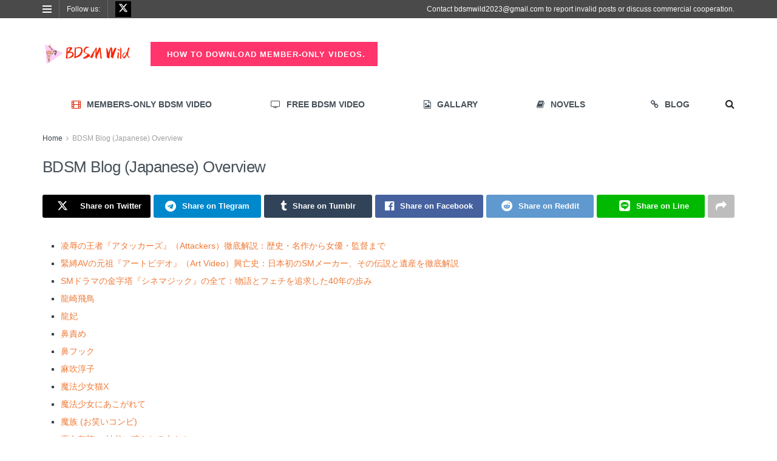

--- FILE ---
content_type: text/html; charset=UTF-8
request_url: https://bdsmwild.com/bdsm-blog-japanese-overview/
body_size: 38947
content:
<!doctype html>
<!--[if lt IE 7]> <html class="no-js lt-ie9 lt-ie8 lt-ie7" lang="en-US" prefix="og: https://ogp.me/ns#"> <![endif]-->
<!--[if IE 7]>    <html class="no-js lt-ie9 lt-ie8" lang="en-US" prefix="og: https://ogp.me/ns#"> <![endif]-->
<!--[if IE 8]>    <html class="no-js lt-ie9" lang="en-US" prefix="og: https://ogp.me/ns#"> <![endif]-->
<!--[if IE 9]>    <html class="no-js lt-ie10" lang="en-US" prefix="og: https://ogp.me/ns#"> <![endif]-->
<!--[if gt IE 8]><!--> <html class="no-js" lang="en-US" prefix="og: https://ogp.me/ns#"> <!--<![endif]-->
<head>
    <meta http-equiv="Content-Type" content="text/html; charset=UTF-8" />
    <meta name='viewport' content='width=device-width, initial-scale=1, user-scalable=yes' />
    <link rel="profile" href="https://gmpg.org/xfn/11" />
    <link rel="pingback" href="https://bdsmwild.com/xmlrpc.php" />
    			<script type="text/javascript">
			  var jnews_ajax_url = '/?ajax-request=jnews'
			</script>
			<script type="text/javascript">;window.jnews=window.jnews||{},window.jnews.library=window.jnews.library||{},window.jnews.library=function(){"use strict";var e=this;e.win=window,e.doc=document,e.noop=function(){},e.globalBody=e.doc.getElementsByTagName("body")[0],e.globalBody=e.globalBody?e.globalBody:e.doc,e.win.jnewsDataStorage=e.win.jnewsDataStorage||{_storage:new WeakMap,put:function(e,t,n){this._storage.has(e)||this._storage.set(e,new Map),this._storage.get(e).set(t,n)},get:function(e,t){return this._storage.get(e).get(t)},has:function(e,t){return this._storage.has(e)&&this._storage.get(e).has(t)},remove:function(e,t){var n=this._storage.get(e).delete(t);return 0===!this._storage.get(e).size&&this._storage.delete(e),n}},e.windowWidth=function(){return e.win.innerWidth||e.docEl.clientWidth||e.globalBody.clientWidth},e.windowHeight=function(){return e.win.innerHeight||e.docEl.clientHeight||e.globalBody.clientHeight},e.requestAnimationFrame=e.win.requestAnimationFrame||e.win.webkitRequestAnimationFrame||e.win.mozRequestAnimationFrame||e.win.msRequestAnimationFrame||window.oRequestAnimationFrame||function(e){return setTimeout(e,1e3/60)},e.cancelAnimationFrame=e.win.cancelAnimationFrame||e.win.webkitCancelAnimationFrame||e.win.webkitCancelRequestAnimationFrame||e.win.mozCancelAnimationFrame||e.win.msCancelRequestAnimationFrame||e.win.oCancelRequestAnimationFrame||function(e){clearTimeout(e)},e.classListSupport="classList"in document.createElement("_"),e.hasClass=e.classListSupport?function(e,t){return e.classList.contains(t)}:function(e,t){return e.className.indexOf(t)>=0},e.addClass=e.classListSupport?function(t,n){e.hasClass(t,n)||t.classList.add(n)}:function(t,n){e.hasClass(t,n)||(t.className+=" "+n)},e.removeClass=e.classListSupport?function(t,n){e.hasClass(t,n)&&t.classList.remove(n)}:function(t,n){e.hasClass(t,n)&&(t.className=t.className.replace(n,""))},e.objKeys=function(e){var t=[];for(var n in e)Object.prototype.hasOwnProperty.call(e,n)&&t.push(n);return t},e.isObjectSame=function(e,t){var n=!0;return JSON.stringify(e)!==JSON.stringify(t)&&(n=!1),n},e.extend=function(){for(var e,t,n,o=arguments[0]||{},i=1,a=arguments.length;i<a;i++)if(null!==(e=arguments[i]))for(t in e)o!==(n=e[t])&&void 0!==n&&(o[t]=n);return o},e.dataStorage=e.win.jnewsDataStorage,e.isVisible=function(e){return 0!==e.offsetWidth&&0!==e.offsetHeight||e.getBoundingClientRect().length},e.getHeight=function(e){return e.offsetHeight||e.clientHeight||e.getBoundingClientRect().height},e.getWidth=function(e){return e.offsetWidth||e.clientWidth||e.getBoundingClientRect().width},e.supportsPassive=!1;try{var t=Object.defineProperty({},"passive",{get:function(){e.supportsPassive=!0}});"createEvent"in e.doc?e.win.addEventListener("test",null,t):"fireEvent"in e.doc&&e.win.attachEvent("test",null)}catch(e){}e.passiveOption=!!e.supportsPassive&&{passive:!0},e.setStorage=function(e,t){e="jnews-"+e;var n={expired:Math.floor(((new Date).getTime()+432e5)/1e3)};t=Object.assign(n,t);localStorage.setItem(e,JSON.stringify(t))},e.getStorage=function(e){e="jnews-"+e;var t=localStorage.getItem(e);return null!==t&&0<t.length?JSON.parse(localStorage.getItem(e)):{}},e.expiredStorage=function(){var t,n="jnews-";for(var o in localStorage)o.indexOf(n)>-1&&"undefined"!==(t=e.getStorage(o.replace(n,""))).expired&&t.expired<Math.floor((new Date).getTime()/1e3)&&localStorage.removeItem(o)},e.addEvents=function(t,n,o){for(var i in n){var a=["touchstart","touchmove"].indexOf(i)>=0&&!o&&e.passiveOption;"createEvent"in e.doc?t.addEventListener(i,n[i],a):"fireEvent"in e.doc&&t.attachEvent("on"+i,n[i])}},e.removeEvents=function(t,n){for(var o in n)"createEvent"in e.doc?t.removeEventListener(o,n[o]):"fireEvent"in e.doc&&t.detachEvent("on"+o,n[o])},e.triggerEvents=function(t,n,o){var i;o=o||{detail:null};return"createEvent"in e.doc?(!(i=e.doc.createEvent("CustomEvent")||new CustomEvent(n)).initCustomEvent||i.initCustomEvent(n,!0,!1,o),void t.dispatchEvent(i)):"fireEvent"in e.doc?((i=e.doc.createEventObject()).eventType=n,void t.fireEvent("on"+i.eventType,i)):void 0},e.getParents=function(t,n){void 0===n&&(n=e.doc);for(var o=[],i=t.parentNode,a=!1;!a;)if(i){var r=i;r.querySelectorAll(n).length?a=!0:(o.push(r),i=r.parentNode)}else o=[],a=!0;return o},e.forEach=function(e,t,n){for(var o=0,i=e.length;o<i;o++)t.call(n,e[o],o)},e.getText=function(e){return e.innerText||e.textContent},e.setText=function(e,t){var n="object"==typeof t?t.innerText||t.textContent:t;e.innerText&&(e.innerText=n),e.textContent&&(e.textContent=n)},e.httpBuildQuery=function(t){return e.objKeys(t).reduce(function t(n){var o=arguments.length>1&&void 0!==arguments[1]?arguments[1]:null;return function(i,a){var r=n[a];a=encodeURIComponent(a);var s=o?"".concat(o,"[").concat(a,"]"):a;return null==r||"function"==typeof r?(i.push("".concat(s,"=")),i):["number","boolean","string"].includes(typeof r)?(i.push("".concat(s,"=").concat(encodeURIComponent(r))),i):(i.push(e.objKeys(r).reduce(t(r,s),[]).join("&")),i)}}(t),[]).join("&")},e.get=function(t,n,o,i){return o="function"==typeof o?o:e.noop,e.ajax("GET",t,n,o,i)},e.post=function(t,n,o,i){return o="function"==typeof o?o:e.noop,e.ajax("POST",t,n,o,i)},e.ajax=function(t,n,o,i,a){var r=new XMLHttpRequest,s=n,c=e.httpBuildQuery(o);if(t=-1!=["GET","POST"].indexOf(t)?t:"GET",r.open(t,s+("GET"==t?"?"+c:""),!0),"POST"==t&&r.setRequestHeader("Content-type","application/x-www-form-urlencoded"),r.setRequestHeader("X-Requested-With","XMLHttpRequest"),r.onreadystatechange=function(){4===r.readyState&&200<=r.status&&300>r.status&&"function"==typeof i&&i.call(void 0,r.response)},void 0!==a&&!a){return{xhr:r,send:function(){r.send("POST"==t?c:null)}}}return r.send("POST"==t?c:null),{xhr:r}},e.scrollTo=function(t,n,o){function i(e,t,n){this.start=this.position(),this.change=e-this.start,this.currentTime=0,this.increment=20,this.duration=void 0===n?500:n,this.callback=t,this.finish=!1,this.animateScroll()}return Math.easeInOutQuad=function(e,t,n,o){return(e/=o/2)<1?n/2*e*e+t:-n/2*(--e*(e-2)-1)+t},i.prototype.stop=function(){this.finish=!0},i.prototype.move=function(t){e.doc.documentElement.scrollTop=t,e.globalBody.parentNode.scrollTop=t,e.globalBody.scrollTop=t},i.prototype.position=function(){return e.doc.documentElement.scrollTop||e.globalBody.parentNode.scrollTop||e.globalBody.scrollTop},i.prototype.animateScroll=function(){this.currentTime+=this.increment;var t=Math.easeInOutQuad(this.currentTime,this.start,this.change,this.duration);this.move(t),this.currentTime<this.duration&&!this.finish?e.requestAnimationFrame.call(e.win,this.animateScroll.bind(this)):this.callback&&"function"==typeof this.callback&&this.callback()},new i(t,n,o)},e.unwrap=function(t){var n,o=t;e.forEach(t,(function(e,t){n?n+=e:n=e})),o.replaceWith(n)},e.performance={start:function(e){performance.mark(e+"Start")},stop:function(e){performance.mark(e+"End"),performance.measure(e,e+"Start",e+"End")}},e.fps=function(){var t=0,n=0,o=0;!function(){var i=t=0,a=0,r=0,s=document.getElementById("fpsTable"),c=function(t){void 0===document.getElementsByTagName("body")[0]?e.requestAnimationFrame.call(e.win,(function(){c(t)})):document.getElementsByTagName("body")[0].appendChild(t)};null===s&&((s=document.createElement("div")).style.position="fixed",s.style.top="120px",s.style.left="10px",s.style.width="100px",s.style.height="20px",s.style.border="1px solid black",s.style.fontSize="11px",s.style.zIndex="100000",s.style.backgroundColor="white",s.id="fpsTable",c(s));var l=function(){o++,n=Date.now(),(a=(o/(r=(n-t)/1e3)).toPrecision(2))!=i&&(i=a,s.innerHTML=i+"fps"),1<r&&(t=n,o=0),e.requestAnimationFrame.call(e.win,l)};l()}()},e.instr=function(e,t){for(var n=0;n<t.length;n++)if(-1!==e.toLowerCase().indexOf(t[n].toLowerCase()))return!0},e.winLoad=function(t,n){function o(o){if("complete"===e.doc.readyState||"interactive"===e.doc.readyState)return!o||n?setTimeout(t,n||1):t(o),1}o()||e.addEvents(e.win,{load:o})},e.docReady=function(t,n){function o(o){if("complete"===e.doc.readyState||"interactive"===e.doc.readyState)return!o||n?setTimeout(t,n||1):t(o),1}o()||e.addEvents(e.doc,{DOMContentLoaded:o})},e.fireOnce=function(){e.docReady((function(){e.assets=e.assets||[],e.assets.length&&(e.boot(),e.load_assets())}),50)},e.boot=function(){e.length&&e.doc.querySelectorAll("style[media]").forEach((function(e){"not all"==e.getAttribute("media")&&e.removeAttribute("media")}))},e.create_js=function(t,n){var o=e.doc.createElement("script");switch(o.setAttribute("src",t),n){case"defer":o.setAttribute("defer",!0);break;case"async":o.setAttribute("async",!0);break;case"deferasync":o.setAttribute("defer",!0),o.setAttribute("async",!0)}e.globalBody.appendChild(o)},e.load_assets=function(){"object"==typeof e.assets&&e.forEach(e.assets.slice(0),(function(t,n){var o="";t.defer&&(o+="defer"),t.async&&(o+="async"),e.create_js(t.url,o);var i=e.assets.indexOf(t);i>-1&&e.assets.splice(i,1)})),e.assets=jnewsoption.au_scripts=window.jnewsads=[]},e.setCookie=function(e,t,n){var o="";if(n){var i=new Date;i.setTime(i.getTime()+24*n*60*60*1e3),o="; expires="+i.toUTCString()}document.cookie=e+"="+(t||"")+o+"; path=/"},e.getCookie=function(e){for(var t=e+"=",n=document.cookie.split(";"),o=0;o<n.length;o++){for(var i=n[o];" "==i.charAt(0);)i=i.substring(1,i.length);if(0==i.indexOf(t))return i.substring(t.length,i.length)}return null},e.eraseCookie=function(e){document.cookie=e+"=; Path=/; Expires=Thu, 01 Jan 1970 00:00:01 GMT;"},e.docReady((function(){e.globalBody=e.globalBody==e.doc?e.doc.getElementsByTagName("body")[0]:e.globalBody,e.globalBody=e.globalBody?e.globalBody:e.doc})),e.winLoad((function(){e.winLoad((function(){var t=!1;if(void 0!==window.jnewsadmin)if(void 0!==window.file_version_checker){var n=e.objKeys(window.file_version_checker);n.length?n.forEach((function(e){t||"10.0.4"===window.file_version_checker[e]||(t=!0)})):t=!0}else t=!0;t&&(window.jnewsHelper.getMessage(),window.jnewsHelper.getNotice())}),2500)}))},window.jnews.library=new window.jnews.library;</script>
<!-- Search Engine Optimization by Rank Math - https://rankmath.com/ -->
<title>BDSM Blog (Japanese) Overview - BDSM Wild | Bondage Videos &amp; More</title>
<meta name="robots" content="index, follow, max-snippet:-1, max-video-preview:-1, max-image-preview:large"/>
<link rel="canonical" href="https://bdsmwild.com/bdsm-blog-japanese-overview/" />
<meta property="og:locale" content="en_US" />
<meta property="og:type" content="article" />
<meta property="og:title" content="BDSM Blog (Japanese) Overview - BDSM Wild | Bondage Videos &amp; More" />
<meta property="og:url" content="https://bdsmwild.com/bdsm-blog-japanese-overview/" />
<meta property="og:site_name" content="BDSM Wild | Bondage Videos &amp; More" />
<meta property="og:updated_time" content="2025-02-28T15:13:50+08:00" />
<meta property="og:image" content="https://bdsmwild.com/wp-content/uploads/2025/03/Site-Logo-for-social-media.jpg" />
<meta property="og:image:secure_url" content="https://bdsmwild.com/wp-content/uploads/2025/03/Site-Logo-for-social-media.jpg" />
<meta property="og:image:width" content="1152" />
<meta property="og:image:height" content="605" />
<meta property="og:image:alt" content="BDSM Blog (Japanese) Overview" />
<meta property="og:image:type" content="image/jpeg" />
<meta property="article:published_time" content="2023-10-16T20:08:32+08:00" />
<meta property="article:modified_time" content="2025-02-28T15:13:50+08:00" />
<meta name="twitter:card" content="summary_large_image" />
<meta name="twitter:title" content="BDSM Blog (Japanese) Overview - BDSM Wild | Bondage Videos &amp; More" />
<meta name="twitter:image" content="https://bdsmwild.com/wp-content/uploads/2025/03/Site-Logo-for-social-media.jpg" />
<meta name="twitter:label1" content="Time to read" />
<meta name="twitter:data1" content="Less than a minute" />
<script type="application/ld+json" class="rank-math-schema">{"@context":"https://schema.org","@graph":[{"@type":["AdultEntertainment","Organization"],"@id":"https://bdsmwild.com/#organization","name":"BDSM Wild | Bondage Videos &amp; More","url":"https://bdsmwild.com","logo":{"@type":"ImageObject","@id":"https://bdsmwild.com/#logo","url":"https://bdsmwild.com/wp-content/uploads/2025/02/cropped-Site-icon.png","contentUrl":"https://bdsmwild.com/wp-content/uploads/2025/02/cropped-Site-icon.png","caption":"BDSM Wild | Bondage Videos &amp; More","inLanguage":"en-US","width":"512","height":"512"},"openingHours":["Monday,Tuesday,Wednesday,Thursday,Friday,Saturday,Sunday 09:00-17:00"],"image":{"@id":"https://bdsmwild.com/#logo"}},{"@type":"WebSite","@id":"https://bdsmwild.com/#website","url":"https://bdsmwild.com","name":"BDSM Wild | Bondage Videos &amp; More","alternateName":"BDSMWild","publisher":{"@id":"https://bdsmwild.com/#organization"},"inLanguage":"en-US"},{"@type":"ImageObject","@id":"https://bdsmwild.com/wp-content/uploads/2025/03/Site-Logo-for-social-media.jpg","url":"https://bdsmwild.com/wp-content/uploads/2025/03/Site-Logo-for-social-media.jpg","width":"1152","height":"605","inLanguage":"en-US"},{"@type":"WebPage","@id":"https://bdsmwild.com/bdsm-blog-japanese-overview/#webpage","url":"https://bdsmwild.com/bdsm-blog-japanese-overview/","name":"BDSM Blog (Japanese) Overview - BDSM Wild | Bondage Videos &amp; More","datePublished":"2023-10-16T20:08:32+08:00","dateModified":"2025-02-28T15:13:50+08:00","isPartOf":{"@id":"https://bdsmwild.com/#website"},"primaryImageOfPage":{"@id":"https://bdsmwild.com/wp-content/uploads/2025/03/Site-Logo-for-social-media.jpg"},"inLanguage":"en-US"},{"@type":"Person","@id":"https://bdsmwild.com/author/bdsmabcde_tijnc5tb/","name":"BDSM wild","url":"https://bdsmwild.com/author/bdsmabcde_tijnc5tb/","image":{"@type":"ImageObject","@id":"https://secure.gravatar.com/avatar/b62c95fee772b1d254152e4be48b210d3db7328eaf791b0cdcb926988e35ed40?s=96&amp;d=mm&amp;r=g","url":"https://secure.gravatar.com/avatar/b62c95fee772b1d254152e4be48b210d3db7328eaf791b0cdcb926988e35ed40?s=96&amp;d=mm&amp;r=g","caption":"BDSM wild","inLanguage":"en-US"},"sameAs":["https://bdsmwild.com"],"worksFor":{"@id":"https://bdsmwild.com/#organization"}},{"@type":"Article","headline":"BDSM Blog (Japanese) Overview - BDSM Wild | Bondage Videos &amp; More","datePublished":"2023-10-16T20:08:32+08:00","dateModified":"2025-02-28T15:13:50+08:00","author":{"@id":"https://bdsmwild.com/author/bdsmabcde_tijnc5tb/","name":"BDSM wild"},"publisher":{"@id":"https://bdsmwild.com/#organization"},"name":"BDSM Blog (Japanese) Overview - BDSM Wild | Bondage Videos &amp; More","@id":"https://bdsmwild.com/bdsm-blog-japanese-overview/#richSnippet","isPartOf":{"@id":"https://bdsmwild.com/bdsm-blog-japanese-overview/#webpage"},"image":{"@id":"https://bdsmwild.com/wp-content/uploads/2025/03/Site-Logo-for-social-media.jpg"},"inLanguage":"en-US","mainEntityOfPage":{"@id":"https://bdsmwild.com/bdsm-blog-japanese-overview/#webpage"}}]}</script>
<!-- /Rank Math WordPress SEO plugin -->

<link rel="alternate" type="application/rss+xml" title="BDSM Wild | Bondage Videos &amp; More &raquo; Feed" href="https://bdsmwild.com/feed/" />
<link rel="alternate" type="application/rss+xml" title="BDSM Wild | Bondage Videos &amp; More &raquo; Comments Feed" href="https://bdsmwild.com/comments/feed/" />
<link rel="alternate" title="oEmbed (JSON)" type="application/json+oembed" href="https://bdsmwild.com/wp-json/oembed/1.0/embed?url=https%3A%2F%2Fbdsmwild.com%2Fbdsm-blog-japanese-overview%2F" />
<link rel="alternate" title="oEmbed (XML)" type="text/xml+oembed" href="https://bdsmwild.com/wp-json/oembed/1.0/embed?url=https%3A%2F%2Fbdsmwild.com%2Fbdsm-blog-japanese-overview%2F&#038;format=xml" />
<style id='wp-img-auto-sizes-contain-inline-css' type='text/css'>
img:is([sizes=auto i],[sizes^="auto," i]){contain-intrinsic-size:3000px 1500px}
/*# sourceURL=wp-img-auto-sizes-contain-inline-css */
</style>
<style id='wp-emoji-styles-inline-css' type='text/css'>

	img.wp-smiley, img.emoji {
		display: inline !important;
		border: none !important;
		box-shadow: none !important;
		height: 1em !important;
		width: 1em !important;
		margin: 0 0.07em !important;
		vertical-align: -0.1em !important;
		background: none !important;
		padding: 0 !important;
	}
/*# sourceURL=wp-emoji-styles-inline-css */
</style>
<link rel="stylesheet" href="https://bdsmwild.com/wp-content/cache/minify/a5ff7.css" media="all" />

<style id='classic-theme-styles-inline-css' type='text/css'>
/*! This file is auto-generated */
.wp-block-button__link{color:#fff;background-color:#32373c;border-radius:9999px;box-shadow:none;text-decoration:none;padding:calc(.667em + 2px) calc(1.333em + 2px);font-size:1.125em}.wp-block-file__button{background:#32373c;color:#fff;text-decoration:none}
/*# sourceURL=/wp-includes/css/classic-themes.min.css */
</style>
<style id='global-styles-inline-css' type='text/css'>
:root{--wp--preset--aspect-ratio--square: 1;--wp--preset--aspect-ratio--4-3: 4/3;--wp--preset--aspect-ratio--3-4: 3/4;--wp--preset--aspect-ratio--3-2: 3/2;--wp--preset--aspect-ratio--2-3: 2/3;--wp--preset--aspect-ratio--16-9: 16/9;--wp--preset--aspect-ratio--9-16: 9/16;--wp--preset--color--black: #000000;--wp--preset--color--cyan-bluish-gray: #abb8c3;--wp--preset--color--white: #ffffff;--wp--preset--color--pale-pink: #f78da7;--wp--preset--color--vivid-red: #cf2e2e;--wp--preset--color--luminous-vivid-orange: #ff6900;--wp--preset--color--luminous-vivid-amber: #fcb900;--wp--preset--color--light-green-cyan: #7bdcb5;--wp--preset--color--vivid-green-cyan: #00d084;--wp--preset--color--pale-cyan-blue: #8ed1fc;--wp--preset--color--vivid-cyan-blue: #0693e3;--wp--preset--color--vivid-purple: #9b51e0;--wp--preset--gradient--vivid-cyan-blue-to-vivid-purple: linear-gradient(135deg,rgb(6,147,227) 0%,rgb(155,81,224) 100%);--wp--preset--gradient--light-green-cyan-to-vivid-green-cyan: linear-gradient(135deg,rgb(122,220,180) 0%,rgb(0,208,130) 100%);--wp--preset--gradient--luminous-vivid-amber-to-luminous-vivid-orange: linear-gradient(135deg,rgb(252,185,0) 0%,rgb(255,105,0) 100%);--wp--preset--gradient--luminous-vivid-orange-to-vivid-red: linear-gradient(135deg,rgb(255,105,0) 0%,rgb(207,46,46) 100%);--wp--preset--gradient--very-light-gray-to-cyan-bluish-gray: linear-gradient(135deg,rgb(238,238,238) 0%,rgb(169,184,195) 100%);--wp--preset--gradient--cool-to-warm-spectrum: linear-gradient(135deg,rgb(74,234,220) 0%,rgb(151,120,209) 20%,rgb(207,42,186) 40%,rgb(238,44,130) 60%,rgb(251,105,98) 80%,rgb(254,248,76) 100%);--wp--preset--gradient--blush-light-purple: linear-gradient(135deg,rgb(255,206,236) 0%,rgb(152,150,240) 100%);--wp--preset--gradient--blush-bordeaux: linear-gradient(135deg,rgb(254,205,165) 0%,rgb(254,45,45) 50%,rgb(107,0,62) 100%);--wp--preset--gradient--luminous-dusk: linear-gradient(135deg,rgb(255,203,112) 0%,rgb(199,81,192) 50%,rgb(65,88,208) 100%);--wp--preset--gradient--pale-ocean: linear-gradient(135deg,rgb(255,245,203) 0%,rgb(182,227,212) 50%,rgb(51,167,181) 100%);--wp--preset--gradient--electric-grass: linear-gradient(135deg,rgb(202,248,128) 0%,rgb(113,206,126) 100%);--wp--preset--gradient--midnight: linear-gradient(135deg,rgb(2,3,129) 0%,rgb(40,116,252) 100%);--wp--preset--font-size--small: 13px;--wp--preset--font-size--medium: 20px;--wp--preset--font-size--large: 36px;--wp--preset--font-size--x-large: 42px;--wp--preset--spacing--20: 0.44rem;--wp--preset--spacing--30: 0.67rem;--wp--preset--spacing--40: 1rem;--wp--preset--spacing--50: 1.5rem;--wp--preset--spacing--60: 2.25rem;--wp--preset--spacing--70: 3.38rem;--wp--preset--spacing--80: 5.06rem;--wp--preset--shadow--natural: 6px 6px 9px rgba(0, 0, 0, 0.2);--wp--preset--shadow--deep: 12px 12px 50px rgba(0, 0, 0, 0.4);--wp--preset--shadow--sharp: 6px 6px 0px rgba(0, 0, 0, 0.2);--wp--preset--shadow--outlined: 6px 6px 0px -3px rgb(255, 255, 255), 6px 6px rgb(0, 0, 0);--wp--preset--shadow--crisp: 6px 6px 0px rgb(0, 0, 0);}:where(.is-layout-flex){gap: 0.5em;}:where(.is-layout-grid){gap: 0.5em;}body .is-layout-flex{display: flex;}.is-layout-flex{flex-wrap: wrap;align-items: center;}.is-layout-flex > :is(*, div){margin: 0;}body .is-layout-grid{display: grid;}.is-layout-grid > :is(*, div){margin: 0;}:where(.wp-block-columns.is-layout-flex){gap: 2em;}:where(.wp-block-columns.is-layout-grid){gap: 2em;}:where(.wp-block-post-template.is-layout-flex){gap: 1.25em;}:where(.wp-block-post-template.is-layout-grid){gap: 1.25em;}.has-black-color{color: var(--wp--preset--color--black) !important;}.has-cyan-bluish-gray-color{color: var(--wp--preset--color--cyan-bluish-gray) !important;}.has-white-color{color: var(--wp--preset--color--white) !important;}.has-pale-pink-color{color: var(--wp--preset--color--pale-pink) !important;}.has-vivid-red-color{color: var(--wp--preset--color--vivid-red) !important;}.has-luminous-vivid-orange-color{color: var(--wp--preset--color--luminous-vivid-orange) !important;}.has-luminous-vivid-amber-color{color: var(--wp--preset--color--luminous-vivid-amber) !important;}.has-light-green-cyan-color{color: var(--wp--preset--color--light-green-cyan) !important;}.has-vivid-green-cyan-color{color: var(--wp--preset--color--vivid-green-cyan) !important;}.has-pale-cyan-blue-color{color: var(--wp--preset--color--pale-cyan-blue) !important;}.has-vivid-cyan-blue-color{color: var(--wp--preset--color--vivid-cyan-blue) !important;}.has-vivid-purple-color{color: var(--wp--preset--color--vivid-purple) !important;}.has-black-background-color{background-color: var(--wp--preset--color--black) !important;}.has-cyan-bluish-gray-background-color{background-color: var(--wp--preset--color--cyan-bluish-gray) !important;}.has-white-background-color{background-color: var(--wp--preset--color--white) !important;}.has-pale-pink-background-color{background-color: var(--wp--preset--color--pale-pink) !important;}.has-vivid-red-background-color{background-color: var(--wp--preset--color--vivid-red) !important;}.has-luminous-vivid-orange-background-color{background-color: var(--wp--preset--color--luminous-vivid-orange) !important;}.has-luminous-vivid-amber-background-color{background-color: var(--wp--preset--color--luminous-vivid-amber) !important;}.has-light-green-cyan-background-color{background-color: var(--wp--preset--color--light-green-cyan) !important;}.has-vivid-green-cyan-background-color{background-color: var(--wp--preset--color--vivid-green-cyan) !important;}.has-pale-cyan-blue-background-color{background-color: var(--wp--preset--color--pale-cyan-blue) !important;}.has-vivid-cyan-blue-background-color{background-color: var(--wp--preset--color--vivid-cyan-blue) !important;}.has-vivid-purple-background-color{background-color: var(--wp--preset--color--vivid-purple) !important;}.has-black-border-color{border-color: var(--wp--preset--color--black) !important;}.has-cyan-bluish-gray-border-color{border-color: var(--wp--preset--color--cyan-bluish-gray) !important;}.has-white-border-color{border-color: var(--wp--preset--color--white) !important;}.has-pale-pink-border-color{border-color: var(--wp--preset--color--pale-pink) !important;}.has-vivid-red-border-color{border-color: var(--wp--preset--color--vivid-red) !important;}.has-luminous-vivid-orange-border-color{border-color: var(--wp--preset--color--luminous-vivid-orange) !important;}.has-luminous-vivid-amber-border-color{border-color: var(--wp--preset--color--luminous-vivid-amber) !important;}.has-light-green-cyan-border-color{border-color: var(--wp--preset--color--light-green-cyan) !important;}.has-vivid-green-cyan-border-color{border-color: var(--wp--preset--color--vivid-green-cyan) !important;}.has-pale-cyan-blue-border-color{border-color: var(--wp--preset--color--pale-cyan-blue) !important;}.has-vivid-cyan-blue-border-color{border-color: var(--wp--preset--color--vivid-cyan-blue) !important;}.has-vivid-purple-border-color{border-color: var(--wp--preset--color--vivid-purple) !important;}.has-vivid-cyan-blue-to-vivid-purple-gradient-background{background: var(--wp--preset--gradient--vivid-cyan-blue-to-vivid-purple) !important;}.has-light-green-cyan-to-vivid-green-cyan-gradient-background{background: var(--wp--preset--gradient--light-green-cyan-to-vivid-green-cyan) !important;}.has-luminous-vivid-amber-to-luminous-vivid-orange-gradient-background{background: var(--wp--preset--gradient--luminous-vivid-amber-to-luminous-vivid-orange) !important;}.has-luminous-vivid-orange-to-vivid-red-gradient-background{background: var(--wp--preset--gradient--luminous-vivid-orange-to-vivid-red) !important;}.has-very-light-gray-to-cyan-bluish-gray-gradient-background{background: var(--wp--preset--gradient--very-light-gray-to-cyan-bluish-gray) !important;}.has-cool-to-warm-spectrum-gradient-background{background: var(--wp--preset--gradient--cool-to-warm-spectrum) !important;}.has-blush-light-purple-gradient-background{background: var(--wp--preset--gradient--blush-light-purple) !important;}.has-blush-bordeaux-gradient-background{background: var(--wp--preset--gradient--blush-bordeaux) !important;}.has-luminous-dusk-gradient-background{background: var(--wp--preset--gradient--luminous-dusk) !important;}.has-pale-ocean-gradient-background{background: var(--wp--preset--gradient--pale-ocean) !important;}.has-electric-grass-gradient-background{background: var(--wp--preset--gradient--electric-grass) !important;}.has-midnight-gradient-background{background: var(--wp--preset--gradient--midnight) !important;}.has-small-font-size{font-size: var(--wp--preset--font-size--small) !important;}.has-medium-font-size{font-size: var(--wp--preset--font-size--medium) !important;}.has-large-font-size{font-size: var(--wp--preset--font-size--large) !important;}.has-x-large-font-size{font-size: var(--wp--preset--font-size--x-large) !important;}
:where(.wp-block-post-template.is-layout-flex){gap: 1.25em;}:where(.wp-block-post-template.is-layout-grid){gap: 1.25em;}
:where(.wp-block-term-template.is-layout-flex){gap: 1.25em;}:where(.wp-block-term-template.is-layout-grid){gap: 1.25em;}
:where(.wp-block-columns.is-layout-flex){gap: 2em;}:where(.wp-block-columns.is-layout-grid){gap: 2em;}
:root :where(.wp-block-pullquote){font-size: 1.5em;line-height: 1.6;}
/*# sourceURL=global-styles-inline-css */
</style>
<link rel="stylesheet" href="https://bdsmwild.com/wp-content/cache/minify/7ab2e.css" media="all" />
















<script src="https://bdsmwild.com/wp-content/cache/minify/818c0.js"></script>


<link rel="https://api.w.org/" href="https://bdsmwild.com/wp-json/" /><link rel="alternate" title="JSON" type="application/json" href="https://bdsmwild.com/wp-json/wp/v2/pages/18692" /><link rel="EditURI" type="application/rsd+xml" title="RSD" href="https://bdsmwild.com/xmlrpc.php?rsd" />
<meta name="generator" content="WordPress 6.9" />
<link rel='shortlink' href='https://bdsmwild.com/?p=18692' />
<meta name="cdp-version" content="1.5.0" />    <!-- TezFiles 视频预览 Start -->
    <script data-padding="2px 5px" 
            data-align="left" 
            data-width="800px" 
            data-height="56.25%" 
            src="https://tezfiles.com/js/links-to-preview.js" 
            data-content-order="link,preview" 
            data-cfasync="false">
    </script>
    <!-- TezFiles 视频预览 End -->
    <meta name="generator" content="Elementor 3.34.3; features: additional_custom_breakpoints; settings: css_print_method-external, google_font-enabled, font_display-swap">
			<style>
				.e-con.e-parent:nth-of-type(n+4):not(.e-lazyloaded):not(.e-no-lazyload),
				.e-con.e-parent:nth-of-type(n+4):not(.e-lazyloaded):not(.e-no-lazyload) * {
					background-image: none !important;
				}
				@media screen and (max-height: 1024px) {
					.e-con.e-parent:nth-of-type(n+3):not(.e-lazyloaded):not(.e-no-lazyload),
					.e-con.e-parent:nth-of-type(n+3):not(.e-lazyloaded):not(.e-no-lazyload) * {
						background-image: none !important;
					}
				}
				@media screen and (max-height: 640px) {
					.e-con.e-parent:nth-of-type(n+2):not(.e-lazyloaded):not(.e-no-lazyload),
					.e-con.e-parent:nth-of-type(n+2):not(.e-lazyloaded):not(.e-no-lazyload) * {
						background-image: none !important;
					}
				}
			</style>
			<script type="text/javascript" id="google_gtagjs" src="https://www.googletagmanager.com/gtag/js?id=G-DKPPNPFZWN" async="async"></script>
<script type="text/javascript" id="google_gtagjs-inline">
/* <![CDATA[ */
window.dataLayer = window.dataLayer || [];function gtag(){dataLayer.push(arguments);}gtag('js', new Date());gtag('config', 'G-DKPPNPFZWN', {} );
/* ]]> */
</script>
<link rel="icon" href="https://bdsmwild.com/wp-content/uploads/2025/02/cropped-Site-icon-32x32.png" sizes="32x32" />
<link rel="icon" href="https://bdsmwild.com/wp-content/uploads/2025/02/cropped-Site-icon-192x192.png" sizes="192x192" />
<link rel="apple-touch-icon" href="https://bdsmwild.com/wp-content/uploads/2025/02/cropped-Site-icon-180x180.png" />
<meta name="msapplication-TileImage" content="https://bdsmwild.com/wp-content/uploads/2025/02/cropped-Site-icon-270x270.png" />
</head>
<body class="wp-singular page-template-default page page-id-18692 wp-embed-responsive wp-theme-jnews jeg_toggle_light jnews jsc_normal elementor-default elementor-kit-19">

    
    
    <div class="jeg_ad jeg_ad_top jnews_header_top_ads">
        <div class='ads-wrapper  '></div>    </div>

    <!-- The Main Wrapper
    ============================================= -->
    <div class="jeg_viewport">

        
        <div class="jeg_header_wrapper">
            <div class="jeg_header_instagram_wrapper">
    </div>

<!-- HEADER -->
<div class="jeg_header normal">
    <div class="jeg_topbar jeg_container jeg_navbar_wrapper dark">
    <div class="container">
        <div class="jeg_nav_row">
            
                <div class="jeg_nav_col jeg_nav_left  jeg_nav_grow">
                    <div class="item_wrap jeg_nav_alignleft">
                        <div class="jeg_nav_item jeg_nav_icon">
    <a href="#" aria-label="Show Menu" class="toggle_btn jeg_mobile_toggle">
    	<span></span><span></span><span></span>
    </a>
</div><div class="jeg_nav_item jeg_nav_html">
    Follow us:</div>			<div
				class="jeg_nav_item socials_widget jeg_social_icon_block square">
				<a href="https://twitter.com/bdsm_wild" target='_blank' rel='external noopener nofollow'  aria-label="Find us on Twitter" class="jeg_twitter"><i class="fa fa-twitter"><span class="jeg-icon icon-twitter"><svg xmlns="http://www.w3.org/2000/svg" height="1em" viewBox="0 0 512 512"><!--! Font Awesome Free 6.4.2 by @fontawesome - https://fontawesome.com License - https://fontawesome.com/license (Commercial License) Copyright 2023 Fonticons, Inc. --><path d="M389.2 48h70.6L305.6 224.2 487 464H345L233.7 318.6 106.5 464H35.8L200.7 275.5 26.8 48H172.4L272.9 180.9 389.2 48zM364.4 421.8h39.1L151.1 88h-42L364.4 421.8z"/></svg></span></i> </a>			</div>
			                    </div>
                </div>

                
                <div class="jeg_nav_col jeg_nav_center  jeg_nav_normal">
                    <div class="item_wrap jeg_nav_alignleft">
                                            </div>
                </div>

                
                <div class="jeg_nav_col jeg_nav_right  jeg_nav_normal">
                    <div class="item_wrap jeg_nav_alignright">
                        <div class="jeg_nav_item jeg_nav_html">
    Contact <a href="/cdn-cgi/l/email-protection#3f1f5d5b4c524856535b0d0f0d0c7f58525e5653115c5052" title="bdsmwild2023@gmail.com"><span class="__cf_email__" data-cfemail="80e2e4f3edf7e9ece4b2b0b2b3c0e7ede1e9ecaee3efed">[email&#160;protected]</span></a> to report invalid posts or discuss commercial cooperation.  </div>                    </div>
                </div>

                        </div>
    </div>
</div><!-- /.jeg_container --><div class="jeg_midbar jeg_container jeg_navbar_wrapper normal">
    <div class="container">
        <div class="jeg_nav_row">
            
                <div class="jeg_nav_col jeg_nav_left jeg_nav_normal">
                    <div class="item_wrap jeg_nav_alignleft">
                        <div class="jeg_nav_item jeg_logo jeg_desktop_logo">
			<div class="site-title">
			<a href="https://bdsmwild.com/" aria-label="Visit Homepage" style="padding: 0 0 0 0;">
				<img class='jeg_logo_img' src="https://bdsmwild.com/wp-content/uploads/2023/10/Honeyview_Site-Logo-2-300x72-1.png" srcset="https://bdsmwild.com/wp-content/uploads/2023/10/Honeyview_Site-Logo-2-300x72-1.png 1x, https://bdsmwild.com/wp-content/uploads/2023/10/Honeyview_Site-Logo-2-300x72-1.png 2x" alt="BDSM Wild | Bondage, SM, Spanking, Torture, Master-Slave VIDEOS, ARTS &amp; CULTURES"data-light-src="https://bdsmwild.com/wp-content/uploads/2023/10/Honeyview_Site-Logo-2-300x72-1.png" data-light-srcset="https://bdsmwild.com/wp-content/uploads/2023/10/Honeyview_Site-Logo-2-300x72-1.png 1x, https://bdsmwild.com/wp-content/uploads/2023/10/Honeyview_Site-Logo-2-300x72-1.png 2x" data-dark-src="https://bdsmwild.com/wp-content/uploads/2023/10/Honeyview_Site-Logo-浅色-300x74-1.png" data-dark-srcset="https://bdsmwild.com/wp-content/uploads/2023/10/Honeyview_Site-Logo-浅色-300x74-1.png 1x, https://bdsmwild.com/wp-content/uploads/2023/10/Honeyview_Site-Logo-浅色-300x74-1.png 2x">			</a>
		</div>
	</div>
                    </div>
                </div>

                
                <div class="jeg_nav_col jeg_nav_center jeg_nav_normal">
                    <div class="item_wrap jeg_nav_alignleft">
                        <!-- Button -->
<div class="jeg_nav_item jeg_button_1">
    		<a href="https://bdsmwild.com/how-to-download-videos-from-this-website/"
			class="btn default "
			target="_blank"
			>
			<i class="fa fa-wings"></i>
			How to download Member-Only Videos.		</a>
		</div>                    </div>
                </div>

                
                <div class="jeg_nav_col jeg_nav_right jeg_nav_grow">
                    <div class="item_wrap jeg_nav_alignright">
                        <div class="jeg_nav_item jeg_ad jeg_ad_top jnews_header_ads">
    <div class='ads-wrapper  '><div class='ads_code'><!-- JuicyAds v3.0 -->
<script data-cfasync="false" src="/cdn-cgi/scripts/5c5dd728/cloudflare-static/email-decode.min.js"></script><script type="text/javascript" data-cfasync="false" async src="https://poweredby.jads.co/js/jads.js"></script>
<ins id="1079794" data-width="468" data-height="72"></ins>
<script type="text/javascript" data-cfasync="false" async>(adsbyjuicy = window.adsbyjuicy || []).push({'adzone':1079794});</script>
<!--JuicyAds END--></div></div></div>                    </div>
                </div>

                        </div>
    </div>
</div><div class="jeg_bottombar jeg_navbar jeg_container jeg_navbar_wrapper  jeg_navbar_fitwidth jeg_navbar_normal">
    <div class="container">
        <div class="jeg_nav_row">
            
                <div class="jeg_nav_col jeg_nav_left jeg_nav_grow">
                    <div class="item_wrap jeg_nav_alignleft">
                        <div class="jeg_nav_item jeg_main_menu_wrapper">
<div class="jeg_mainmenu_wrap"><ul class="jeg_menu jeg_main_menu jeg_menu_style_2" data-animation="slide"><li id="menu-item-188" class="menu-item menu-item-type-taxonomy menu-item-object-category menu-item-188 bgnav jeg_menu_icon_enable" data-item-row="default" ><a href="https://bdsmwild.com/category/sm-video/"><i style='color: #d82000' class='jeg_font_menu fa fa-film'></i>Members-Only BDSM Video</a></li>
<li id="menu-item-22894" class="menu-item menu-item-type-taxonomy menu-item-object-category menu-item-22894 bgnav jeg_menu_icon_enable" data-item-row="default" ><a href="https://bdsmwild.com/category/bdsm-videos-online/"><i  class='jeg_font_menu fa fa-tv'></i>Free BDSM Video</a></li>
<li id="menu-item-189" class="menu-item menu-item-type-taxonomy menu-item-object-category menu-item-189 bgnav jeg_menu_icon_enable" data-item-row="default" ><a href="https://bdsmwild.com/category/sm-gallary/"><i  class='jeg_font_menu fa fa-file-picture-o'></i>Gallary</a></li>
<li id="menu-item-8726" class="menu-item menu-item-type-post_type menu-item-object-page menu-item-has-children menu-item-8726 bgnav jeg_menu_icon_enable" data-item-row="default" ><a href="https://bdsmwild.com/bdsm-kink-novels/"><i  class='jeg_font_menu fa fa-book'></i>Novels</a>
<ul class="sub-menu">
	<li id="menu-item-8709" class="menu-item menu-item-type-taxonomy menu-item-object-category menu-item-8709 bgnav" data-item-row="default" ><a href="https://bdsmwild.com/category/english-novel/">English Novel</a></li>
	<li id="menu-item-8710" class="menu-item menu-item-type-taxonomy menu-item-object-category menu-item-8710 bgnav" data-item-row="default" ><a href="https://bdsmwild.com/category/%e4%b8%ad%e6%96%87%e5%b0%8f%e8%af%b4/">中文BDSM小说</a></li>
	<li id="menu-item-8711" class="menu-item menu-item-type-taxonomy menu-item-object-category menu-item-8711 bgnav" data-item-row="default" ><a href="https://bdsmwild.com/category/%e6%97%a5%e6%9c%ac%e8%aa%9e%e5%b0%8f%e8%aa%ac/">日本語小説</a></li>
</ul>
</li>
<li id="menu-item-18306" class="menu-item menu-item-type-post_type menu-item-object-page menu-item-has-children menu-item-18306 bgnav jeg_menu_icon_enable" data-item-row="default" ><a href="https://bdsmwild.com/bdsm-kink-blogs/"><i  class='jeg_font_menu fa fa-chain'></i>Blog</a>
<ul class="sub-menu">
	<li id="menu-item-18307" class="menu-item menu-item-type-taxonomy menu-item-object-category menu-item-18307 bgnav" data-item-row="default" ><a href="https://bdsmwild.com/category/bdsm-blog-english/">BDSM blog (English)</a></li>
	<li id="menu-item-18309" class="menu-item menu-item-type-taxonomy menu-item-object-category menu-item-18309 bgnav" data-item-row="default" ><a href="https://bdsmwild.com/category/bdsm-blog-chinese/">BDSM blog (中文)</a></li>
	<li id="menu-item-18308" class="menu-item menu-item-type-taxonomy menu-item-object-category menu-item-18308 bgnav" data-item-row="default" ><a href="https://bdsmwild.com/category/bdsm-blog-japanese/">BDSM blog (日本語)</a></li>
</ul>
</li>
</ul></div></div>
                    </div>
                </div>

                
                <div class="jeg_nav_col jeg_nav_center jeg_nav_normal">
                    <div class="item_wrap jeg_nav_aligncenter">
                                            </div>
                </div>

                
                <div class="jeg_nav_col jeg_nav_right jeg_nav_normal">
                    <div class="item_wrap jeg_nav_alignright">
                        <!-- Search Icon -->
<div class="jeg_nav_item jeg_search_wrapper search_icon jeg_search_popup_expand">
    <a href="#" class="jeg_search_toggle" aria-label="Search Button"><i class="fa fa-search"></i></a>
    <form action="https://bdsmwild.com/" method="get" class="jeg_search_form" target="_top">
    <input name="s" class="jeg_search_input" placeholder="Search..." type="text" value="" autocomplete="off">
	<button aria-label="Search Button" type="submit" class="jeg_search_button btn"><i class="fa fa-search"></i></button>
</form>
<!-- jeg_search_hide with_result no_result -->
<div class="jeg_search_result jeg_search_hide with_result">
    <div class="search-result-wrapper">
    </div>
    <div class="search-link search-noresult">
        No Result    </div>
    <div class="search-link search-all-button">
        <i class="fa fa-search"></i> View All Result    </div>
</div></div>                    </div>
                </div>

                        </div>
    </div>
</div></div><!-- /.jeg_header -->        </div>

        <div class="jeg_header_sticky">
            <div class="sticky_blankspace"></div>
<div class="jeg_header normal">
    <div class="jeg_container">
        <div data-mode="pinned" class="jeg_stickybar jeg_navbar jeg_navbar_wrapper  jeg_navbar_shadow jeg_navbar_fitwidth jeg_navbar_menuborder jeg_navbar_normal">
            <div class="container">
    <div class="jeg_nav_row">
        
            <div class="jeg_nav_col jeg_nav_left jeg_nav_grow">
                <div class="item_wrap jeg_nav_alignleft">
                    <div class="jeg_nav_item jeg_main_menu_wrapper">
<div class="jeg_mainmenu_wrap"><ul class="jeg_menu jeg_main_menu jeg_menu_style_2" data-animation="slide"><li id="menu-item-188" class="menu-item menu-item-type-taxonomy menu-item-object-category menu-item-188 bgnav jeg_menu_icon_enable" data-item-row="default" ><a href="https://bdsmwild.com/category/sm-video/"><i style='color: #d82000' class='jeg_font_menu fa fa-film'></i>Members-Only BDSM Video</a></li>
<li id="menu-item-22894" class="menu-item menu-item-type-taxonomy menu-item-object-category menu-item-22894 bgnav jeg_menu_icon_enable" data-item-row="default" ><a href="https://bdsmwild.com/category/bdsm-videos-online/"><i  class='jeg_font_menu fa fa-tv'></i>Free BDSM Video</a></li>
<li id="menu-item-189" class="menu-item menu-item-type-taxonomy menu-item-object-category menu-item-189 bgnav jeg_menu_icon_enable" data-item-row="default" ><a href="https://bdsmwild.com/category/sm-gallary/"><i  class='jeg_font_menu fa fa-file-picture-o'></i>Gallary</a></li>
<li id="menu-item-8726" class="menu-item menu-item-type-post_type menu-item-object-page menu-item-has-children menu-item-8726 bgnav jeg_menu_icon_enable" data-item-row="default" ><a href="https://bdsmwild.com/bdsm-kink-novels/"><i  class='jeg_font_menu fa fa-book'></i>Novels</a>
<ul class="sub-menu">
	<li id="menu-item-8709" class="menu-item menu-item-type-taxonomy menu-item-object-category menu-item-8709 bgnav" data-item-row="default" ><a href="https://bdsmwild.com/category/english-novel/">English Novel</a></li>
	<li id="menu-item-8710" class="menu-item menu-item-type-taxonomy menu-item-object-category menu-item-8710 bgnav" data-item-row="default" ><a href="https://bdsmwild.com/category/%e4%b8%ad%e6%96%87%e5%b0%8f%e8%af%b4/">中文BDSM小说</a></li>
	<li id="menu-item-8711" class="menu-item menu-item-type-taxonomy menu-item-object-category menu-item-8711 bgnav" data-item-row="default" ><a href="https://bdsmwild.com/category/%e6%97%a5%e6%9c%ac%e8%aa%9e%e5%b0%8f%e8%aa%ac/">日本語小説</a></li>
</ul>
</li>
<li id="menu-item-18306" class="menu-item menu-item-type-post_type menu-item-object-page menu-item-has-children menu-item-18306 bgnav jeg_menu_icon_enable" data-item-row="default" ><a href="https://bdsmwild.com/bdsm-kink-blogs/"><i  class='jeg_font_menu fa fa-chain'></i>Blog</a>
<ul class="sub-menu">
	<li id="menu-item-18307" class="menu-item menu-item-type-taxonomy menu-item-object-category menu-item-18307 bgnav" data-item-row="default" ><a href="https://bdsmwild.com/category/bdsm-blog-english/">BDSM blog (English)</a></li>
	<li id="menu-item-18309" class="menu-item menu-item-type-taxonomy menu-item-object-category menu-item-18309 bgnav" data-item-row="default" ><a href="https://bdsmwild.com/category/bdsm-blog-chinese/">BDSM blog (中文)</a></li>
	<li id="menu-item-18308" class="menu-item menu-item-type-taxonomy menu-item-object-category menu-item-18308 bgnav" data-item-row="default" ><a href="https://bdsmwild.com/category/bdsm-blog-japanese/">BDSM blog (日本語)</a></li>
</ul>
</li>
</ul></div></div>
                </div>
            </div>

            
            <div class="jeg_nav_col jeg_nav_center jeg_nav_normal">
                <div class="item_wrap jeg_nav_aligncenter">
                                    </div>
            </div>

            
            <div class="jeg_nav_col jeg_nav_right jeg_nav_normal">
                <div class="item_wrap jeg_nav_alignright">
                    <!-- Search Icon -->
<div class="jeg_nav_item jeg_search_wrapper search_icon jeg_search_popup_expand">
    <a href="#" class="jeg_search_toggle" aria-label="Search Button"><i class="fa fa-search"></i></a>
    <form action="https://bdsmwild.com/" method="get" class="jeg_search_form" target="_top">
    <input name="s" class="jeg_search_input" placeholder="Search..." type="text" value="" autocomplete="off">
	<button aria-label="Search Button" type="submit" class="jeg_search_button btn"><i class="fa fa-search"></i></button>
</form>
<!-- jeg_search_hide with_result no_result -->
<div class="jeg_search_result jeg_search_hide with_result">
    <div class="search-result-wrapper">
    </div>
    <div class="search-link search-noresult">
        No Result    </div>
    <div class="search-link search-all-button">
        <i class="fa fa-search"></i> View All Result    </div>
</div></div>                </div>
            </div>

                </div>
</div>        </div>
    </div>
</div>
        </div>

        <div class="jeg_navbar_mobile_wrapper">
            <div class="jeg_navbar_mobile" data-mode="scroll">
    <div class="jeg_mobile_bottombar jeg_mobile_midbar jeg_container dark">
    <div class="container">
        <div class="jeg_nav_row">
            
                <div class="jeg_nav_col jeg_nav_left jeg_nav_normal">
                    <div class="item_wrap jeg_nav_alignleft">
                        <div class="jeg_nav_item">
    <a href="#" aria-label="Show Menu" class="toggle_btn jeg_mobile_toggle"><i class="fa fa-bars"></i></a>
</div>                    </div>
                </div>

                
                <div class="jeg_nav_col jeg_nav_center jeg_nav_grow">
                    <div class="item_wrap jeg_nav_aligncenter">
                        <div class="jeg_nav_item jeg_mobile_logo">
			<div class="site-title">
			<a href="https://bdsmwild.com/" aria-label="Visit Homepage">
				<img class='jeg_logo_img' src="https://bdsmwild.com/wp-content/uploads/2023/10/Honeyview_Site-Logo-浅色-300x74-1.png" srcset="https://bdsmwild.com/wp-content/uploads/2023/10/Honeyview_Site-Logo-浅色-300x74-1.png 1x, https://bdsmwild.com/wp-content/uploads/2023/10/Honeyview_Site-Logo-浅色-300x74-1.png 2x" alt="BDSM Wild | Bondage, SM, Spanking, Torture, Master-Slave VIDEOS, ARTS &amp; CULTURES"data-light-src="https://bdsmwild.com/wp-content/uploads/2023/10/Honeyview_Site-Logo-浅色-300x74-1.png" data-light-srcset="https://bdsmwild.com/wp-content/uploads/2023/10/Honeyview_Site-Logo-浅色-300x74-1.png 1x, https://bdsmwild.com/wp-content/uploads/2023/10/Honeyview_Site-Logo-浅色-300x74-1.png 2x" data-dark-src="https://bdsmwild.com/wp-content/uploads/2023/10/Honeyview_Site-Logo-浅色-300x74-1.png" data-dark-srcset="https://bdsmwild.com/wp-content/uploads/2023/10/Honeyview_Site-Logo-浅色-300x74-1.png 1x, https://bdsmwild.com/wp-content/uploads/2023/10/Honeyview_Site-Logo-浅色-300x74-1.png 2x">			</a>
		</div>
	</div>                    </div>
                </div>

                
                <div class="jeg_nav_col jeg_nav_right jeg_nav_normal">
                    <div class="item_wrap jeg_nav_alignright">
                        <div class="jeg_nav_item jeg_search_wrapper jeg_search_popup_expand">
    <a href="#" aria-label="Search Button" class="jeg_search_toggle"><i class="fa fa-search"></i></a>
	<form action="https://bdsmwild.com/" method="get" class="jeg_search_form" target="_top">
    <input name="s" class="jeg_search_input" placeholder="Search..." type="text" value="" autocomplete="off">
	<button aria-label="Search Button" type="submit" class="jeg_search_button btn"><i class="fa fa-search"></i></button>
</form>
<!-- jeg_search_hide with_result no_result -->
<div class="jeg_search_result jeg_search_hide with_result">
    <div class="search-result-wrapper">
    </div>
    <div class="search-link search-noresult">
        No Result    </div>
    <div class="search-link search-all-button">
        <i class="fa fa-search"></i> View All Result    </div>
</div></div>                    </div>
                </div>

                        </div>
    </div>
</div></div>
<div class="sticky_blankspace" style="height: 60px;"></div>        </div>

        <div class="jeg_ad jeg_ad_top jnews_header_bottom_ads">
            <div class='ads-wrapper  '></div>        </div>

        
    <div class="jeg_main jeg_sidebar_none">
        <div class="jeg_container">

            <div class="jeg_content jeg_singlepage">
                <div class="container">

                    <div class="row">
                        <div class="jeg_main_content col-md-12">

                                                        <div class="jeg_breadcrumbs jeg_breadcrumb_container">
                                <div id="breadcrumbs"><span class="">
                <a href="https://bdsmwild.com">Home</a>
            </span><i class="fa fa-angle-right"></i><span class="breadcrumb_last_link">
                <a href="">BDSM Blog (Japanese) Overview</a>
            </span></div>                            </div>
                            
                            <div class="entry-header">
                                                                     <h1 class="jeg_post_title">BDSM Blog (Japanese) Overview</h1>
                                
                                
                            </div>

                            <div class="jeg_featured featured_image"></div>
                            <div class="jeg_share_top_container"><div class="jeg_share_button clearfix">
                <div class="jeg_share_stats">
                    
                    
                </div>
                <div class="jeg_sharelist">
                    <a href="https://twitter.com/intent/tweet?text=BDSM%20Blog%20%28Japanese%29%20Overview&url=https%3A%2F%2Fbdsmwild.com%2Fbdsm-blog-japanese-overview%2F" rel='nofollow' aria-label='Share on Twitter' class="jeg_btn-twitter expanded"><i class="fa fa-twitter"><svg xmlns="http://www.w3.org/2000/svg" height="1em" viewBox="0 0 512 512"><!--! Font Awesome Free 6.4.2 by @fontawesome - https://fontawesome.com License - https://fontawesome.com/license (Commercial License) Copyright 2023 Fonticons, Inc. --><path d="M389.2 48h70.6L305.6 224.2 487 464H345L233.7 318.6 106.5 464H35.8L200.7 275.5 26.8 48H172.4L272.9 180.9 389.2 48zM364.4 421.8h39.1L151.1 88h-42L364.4 421.8z"/></svg></i><span>Share on Twitter</span></a><a href="https://telegram.me/share/url?url=https%3A%2F%2Fbdsmwild.com%2Fbdsm-blog-japanese-overview%2F&text=BDSM%20Blog%20%28Japanese%29%20Overview" rel='nofollow' aria-label='Share on Telegram' class="jeg_btn-telegram expanded"><i class="fa fa-telegram"></i><span>Share on Tlegram</span></a><a href="https://www.tumblr.com/widgets/share/tool?canonicalUrl=https%3A%2F%2Fbdsmwild.com%2Fbdsm-blog-japanese-overview%2F&title=BDSM%20Blog%20%28Japanese%29%20Overview" rel='nofollow' aria-label='Share on Tumblr' class="jeg_btn-tumbrl expanded"><i class="fa fa-tumblr"></i><span>Share on Tumblr</span></a><a href="https://www.facebook.com/sharer.php?u=https%3A%2F%2Fbdsmwild.com%2Fbdsm-blog-japanese-overview%2F" rel='nofollow' aria-label='Share on Facebook' class="jeg_btn-facebook expanded"><i class="fa fa-facebook-official"></i><span>Share on Facebook</span></a><a href="https://reddit.com/submit?url=https%3A%2F%2Fbdsmwild.com%2Fbdsm-blog-japanese-overview%2F&title=BDSM%20Blog%20%28Japanese%29%20Overview" rel='nofollow' aria-label='Share on Reddit' class="jeg_btn-reddit expanded"><i class="fa fa-reddit"></i><span>Share on Reddit</span></a><a href="https://social-plugins.line.me/lineit/share?url=https%3A%2F%2Fbdsmwild.com%2Fbdsm-blog-japanese-overview%2F&text=BDSM%20Blog%20%28Japanese%29%20Overview" rel='nofollow' aria-label='Share on Line' class="jeg_btn-line expanded"><i class="fa fa-line"><svg xmlns="http://www.w3.org/2000/svg" height="1em" viewBox="0 0 512 512"><!--! Font Awesome Free 6.4.2 by @fontawesome - https://fontawesome.com License - https://fontawesome.com/license (Commercial License) Copyright 2023 Fonticons, Inc. --><path d="M311 196.8v81.3c0 2.1-1.6 3.7-3.7 3.7h-13c-1.3 0-2.4-.7-3-1.5l-37.3-50.3v48.2c0 2.1-1.6 3.7-3.7 3.7h-13c-2.1 0-3.7-1.6-3.7-3.7V196.9c0-2.1 1.6-3.7 3.7-3.7h12.9c1.1 0 2.4 .6 3 1.6l37.3 50.3V196.9c0-2.1 1.6-3.7 3.7-3.7h13c2.1-.1 3.8 1.6 3.8 3.5zm-93.7-3.7h-13c-2.1 0-3.7 1.6-3.7 3.7v81.3c0 2.1 1.6 3.7 3.7 3.7h13c2.1 0 3.7-1.6 3.7-3.7V196.8c0-1.9-1.6-3.7-3.7-3.7zm-31.4 68.1H150.3V196.8c0-2.1-1.6-3.7-3.7-3.7h-13c-2.1 0-3.7 1.6-3.7 3.7v81.3c0 1 .3 1.8 1 2.5c.7 .6 1.5 1 2.5 1h52.2c2.1 0 3.7-1.6 3.7-3.7v-13c0-1.9-1.6-3.7-3.5-3.7zm193.7-68.1H327.3c-1.9 0-3.7 1.6-3.7 3.7v81.3c0 1.9 1.6 3.7 3.7 3.7h52.2c2.1 0 3.7-1.6 3.7-3.7V265c0-2.1-1.6-3.7-3.7-3.7H344V247.7h35.5c2.1 0 3.7-1.6 3.7-3.7V230.9c0-2.1-1.6-3.7-3.7-3.7H344V213.5h35.5c2.1 0 3.7-1.6 3.7-3.7v-13c-.1-1.9-1.7-3.7-3.7-3.7zM512 93.4V419.4c-.1 51.2-42.1 92.7-93.4 92.6H92.6C41.4 511.9-.1 469.8 0 418.6V92.6C.1 41.4 42.2-.1 93.4 0H419.4c51.2 .1 92.7 42.1 92.6 93.4zM441.6 233.5c0-83.4-83.7-151.3-186.4-151.3s-186.4 67.9-186.4 151.3c0 74.7 66.3 137.4 155.9 149.3c21.8 4.7 19.3 12.7 14.4 42.1c-.8 4.7-3.8 18.4 16.1 10.1s107.3-63.2 146.5-108.2c27-29.7 39.9-59.8 39.9-93.1z"/></svg></i><span>Share on Line</span></a>
                    <div class="share-secondary">
                    <a href="https://www.pinterest.com/pin/create/bookmarklet/?pinFave=1&url=https%3A%2F%2Fbdsmwild.com%2Fbdsm-blog-japanese-overview%2F&media=&description=BDSM%20Blog%20%28Japanese%29%20Overview" rel='nofollow' aria-label='Share on Pinterest' class="jeg_btn-pinterest "><i class="fa fa-pinterest"></i></a><a href="https://quickchart.io/qr?size=400&text=https%3A%2F%2Fbdsmwild.com%2Fbdsm-blog-japanese-overview%2F" rel='nofollow' aria-label='Share on Wechat' class="jeg_btn-wechat "><i class="fa fa-wechat"></i></a>
                </div>
                <a href="#" class="jeg_btn-toggle" aria-label="Share on another social media platform"><i class="fa fa-share"></i></a>
                </div>
            </div></div>
                            <div class="entry-content ">
                                
                                <div class="content-inner">
                                    <ul><li><a href="https://bdsmwild.com/attackers%ef%bc%88%e3%82%a2%e3%82%bf%e3%83%83%e3%82%ab%e3%83%bc%e3%82%ba%ef%bc%89%e4%bc%9a%e7%a4%be%e7%b4%b9%e4%bb%8b%e8%a8%98%e4%ba%8b-%e6%97%a5%e6%9c%acsm%e7%b3%bbav%e3%83%a1%e3%83%bc%e3%82%ab/">凌辱の王者『アタッカーズ』（Attackers）徹底解説：歴史・名作から女優・監督まで</a></li><li><a href="https://bdsmwild.com/art-video%ef%bc%88%e3%82%a2%e3%83%bc%e3%83%88%e3%83%93%e3%83%87%e3%82%aa%ef%bc%89-%e6%97%a5%e6%9c%ac%e3%81%aesm%e7%b3%bbav%e3%83%a1%e3%83%bc%e3%82%ab%e3%83%bc%e7%b4%b9%e4%bb%8b/">緊縛AVの元祖『アートビデオ』（Art Video）興亡史：日本初のSMメーカー、その伝説と遺産を徹底解説</a></li><li><a href="https://bdsmwild.com/%e3%82%b7%e3%83%8d%e3%83%9e%e3%82%b8%e3%83%83%e3%82%af%e3%81%a8%e3%81%84%e3%81%86%e5%90%8d%e3%81%ae%e7%be%8e%e5%ad%a6-%e3%81%aa%e3%81%9c%e6%88%91%e3%80%85%e3%81%af%e3%81%93%e3%82%8c%e3%81%bb/">SMドラマの金字塔『シネマジック』の全て：物語とフェチを追求した40年の歩み</a></li><li><a href="https://bdsmwild.com/%e9%be%8d%e5%b4%8e%e9%a3%9b%e9%b3%a5/">龍崎飛鳥</a></li><li><a href="https://bdsmwild.com/%e9%be%8d%e5%a6%83/">龍妃</a></li><li><a href="https://bdsmwild.com/%e9%bc%bb%e8%b2%ac%e3%82%81/">鼻責め</a></li><li><a href="https://bdsmwild.com/%e9%bc%bb%e3%83%95%e3%83%83%e3%82%af/">鼻フック</a></li><li><a href="https://bdsmwild.com/%e9%ba%bb%e5%90%b9%e6%b7%b3%e5%ad%90/">麻吹淳子</a></li><li><a href="https://bdsmwild.com/%e9%ad%94%e6%b3%95%e5%b0%91%e5%a5%b3%e7%8c%abx/">魔法少女猫X</a></li><li><a href="https://bdsmwild.com/%e9%ad%94%e6%b3%95%e5%b0%91%e5%a5%b3%e3%81%ab%e3%81%82%e3%81%93%e3%81%8c%e3%82%8c%e3%81%a6/">魔法少女にあこがれて</a></li><li><a href="https://bdsmwild.com/%e9%ad%94%e6%97%8f-%e3%81%8a%e7%ac%91%e3%81%84%e3%82%b3%e3%83%b3%e3%83%93/">魔族 (お笑いコンビ)</a></li><li><a href="https://bdsmwild.com/%e9%ad%94%e5%a5%b3%e5%a7%a6%e5%a0%95-%e3%80%9c%e7%a5%9e%e7%88%b6%e3%81%ab%e7%8b%a9%e3%82%89%e3%82%8c%e3%82%8b%e5%a5%b3%e3%81%9f%e3%81%a1%e3%80%9c/">魔女姦堕 〜神父に狩られる女たち〜</a></li><li><a href="https://bdsmwild.com/%e9%a8%b8%e9%a6%ac/">騸馬</a></li><li><a href="https://bdsmwild.com/%e9%a6%96%e8%bc%aa-bdsm/">首輪 (BDSM)</a></li><li><a href="https://bdsmwild.com/%e9%a1%94%e9%9d%a2%e9%a8%8e%e4%b9%97/">顔面騎乗</a></li><li><a href="https://bdsmwild.com/%e9%9e%ad/">鞭</a></li><li><a href="https://bdsmwild.com/%e9%9d%b4%e3%83%95%e3%82%a7%e3%83%86%e3%82%a3%e3%82%b7%e3%82%ba%e3%83%a0/">靴フェティシズム</a></li><li><a href="https://bdsmwild.com/%e9%9c%b2%e5%87%ba%e3%83%97%e3%83%ac%e3%82%a4/">露出プレイ</a></li><li><a href="https://bdsmwild.com/%e9%96%8b%e5%8f%a3%e5%85%b7/">開口具</a></li><li><a href="https://bdsmwild.com/%e9%89%84%e3%81%ae%e5%87%a6%e5%a5%b3/">鉄の処女</a></li><li><a href="https://bdsmwild.com/%e9%87%91%e8%b9%b4%e3%82%8a%e3%83%97%e3%83%ac%e3%82%a4/">金蹴りプレイ</a></li><li><a href="https://bdsmwild.com/%e9%87%91%e7%8e%89%e6%bd%b0%e3%81%97/">金玉潰し</a></li><li><a href="https://bdsmwild.com/%e9%86%92%e3%82%81%e3%81%aa%e3%81%8c%e3%82%89%e8%a6%8b%e3%82%8b%e5%a4%a2/">醒めながら見る夢</a></li><li><a href="https://bdsmwild.com/%e9%81%b5%e8%a5%bf/">遵西</a></li><li><a href="https://bdsmwild.com/%e9%81%8a%e6%88%af%e3%81%ae%e5%a0%b1%e9%85%ac/">遊戯の報酬</a></li><li><a href="https://bdsmwild.com/%e9%80%86%e3%81%95%e5%90%8a%e3%82%8a/">逆さ吊り</a></li><li><a href="https://bdsmwild.com/%e8%b6%b3%e3%83%95%e3%82%a7%e3%83%86%e3%82%a3%e3%82%b7%e3%82%ba%e3%83%a0/">足フェティシズム</a></li><li><a href="https://bdsmwild.com/%e8%b2%9e%e6%93%8d%e5%b8%af/">貞操帯</a></li><li><a href="https://bdsmwild.com/%e8%b1%9a%e3%81%ae%e9%9b%84%e8%87%ad/">豚の雄臭</a></li><li><a href="https://bdsmwild.com/%e8%b0%b7%e3%83%8a%e3%82%aa%e3%83%9f/">谷ナオミ</a></li><li><a href="https://bdsmwild.com/%e8%aa%bf%e6%95%99/">調教</a></li><li><a href="https://bdsmwild.com/%e8%99%9c-%e3%82%b2%e3%83%bc%e3%83%a0/">虜 (ゲーム)</a></li><li><a href="https://bdsmwild.com/%e8%8b%a6%e3%81%84%e6%b6%99-%e6%98%a0%e7%94%bb/">苦い涙 (映画)</a></li><li><a href="https://bdsmwild.com/%e8%8a%b1%e3%81%a8%e8%9b%87/">花と蛇</a></li><li><a href="https://bdsmwild.com/%e8%8a%99%e7%be%bd%e5%bf%8d/">芙羽忍</a></li><li><a href="https://bdsmwild.com/%e8%87%aa%e7%b8%9b/">自縛</a></li><li><a href="https://bdsmwild.com/%e8%87%aa%e5%ae%ae/">自宮</a></li><li><a href="https://bdsmwild.com/%e8%84%9a%e3%83%95%e3%82%a7%e3%83%86%e3%82%a3%e3%82%b7%e3%82%ba%e3%83%a0/">脚フェティシズム</a></li><li><a href="https://bdsmwild.com/%e8%82%9b%e9%96%80%e6%80%a7%e4%ba%a4/">肛門性交</a></li><li><a href="https://bdsmwild.com/%e7%be%8e%e7%94%b7%e5%a5%b4%e9%9a%b7/">美男奴隷</a></li><li><a href="https://bdsmwild.com/%e7%be%8e%e3%81%97%e3%81%8d%e7%8d%b2%e7%89%a9%e3%81%9f%e3%81%a1%e3%81%ae%e5%ad%a6%e5%9c%92/">美しき獲物たちの学園</a></li><li><a href="https://bdsmwild.com/%e7%be%85%e5%88%87/">羅切</a></li><li><a href="https://bdsmwild.com/%e7%b8%84%e3%81%a8%e4%b9%b3%e6%88%bf/">縄と乳房</a></li><li><a href="https://bdsmwild.com/%e7%b7%8b%e8%89%b2%e3%81%ae%e5%88%bb/">緋色の刻</a></li><li><a href="https://bdsmwild.com/%e7%b7%8a%e7%b8%9b%e5%b8%ab/">緊縛師</a></li><li><a href="https://bdsmwild.com/%e7%b7%8a%e7%b8%9b-%e7%b8%84%e3%81%ae%e9%99%b6%e9%85%94/">緊縛 縄の陶酔</a></li><li><a href="https://bdsmwild.com/%e7%b7%8a%e7%b8%9b/">緊縛</a></li><li><a href="https://bdsmwild.com/%e7%ad%86%e8%b2%ac%e3%82%81/">筆責め</a></li><li><a href="https://bdsmwild.com/%e7%ac%a0%e9%96%93%e3%81%97%e3%82%8d%e3%81%86/">笠間しろう</a></li><li><a href="https://bdsmwild.com/%e7%aa%92%e6%81%af%e3%83%97%e3%83%ac%e3%82%a4/">窒息プレイ</a></li><li><a href="https://bdsmwild.com/%e7%a7%81%e3%81%ae%e5%a5%b4%e9%9a%b7%e3%81%ab%e3%81%aa%e3%82%8a%e3%81%aa%e3%81%95%e3%81%84/">私の奴隷になりなさい</a></li><li><a href="https://bdsmwild.com/%e7%a5%9e%e6%b5%a6%e5%8c%a0/">神浦匠</a></li><li><a href="https://bdsmwild.com/%e7%a5%9e%e5%87%aa/">神凪</a></li><li><a href="https://bdsmwild.com/%e7%9c%9f%e5%b8%8c%e3%81%a1%e3%82%83%e3%82%93%e3%81%a8%e3%81%aa%e3%81%86%e3%80%82/">真希ちゃんとなう。</a></li><li><a href="https://bdsmwild.com/%e7%9c%9f%e5%92%b2%e4%b9%b1/">真咲乱</a></li><li><a href="https://bdsmwild.com/%e7%9b%a3%e7%a6%81%e5%a9%9a%e3%80%9c%e3%82%ab%e3%83%b3%e3%82%ad%e3%83%b3%e3%82%b3%e3%83%b3%e3%80%9c/">監禁婚〜カンキンコン〜</a></li><li><a href="https://bdsmwild.com/%e7%99%bd%e3%81%84%e8%82%8c%e3%81%ab%e7%8b%82%e3%81%86%e9%9e%ad/">白い肌に狂う鞭</a></li><li><a href="https://bdsmwild.com/%e7%99%bd%e3%81%84%e7%82%8e%e3%81%ae%e5%a5%b3-%e5%b0%8f%e8%aa%ac/">白い炎の女 (小説)</a></li><li><a href="https://bdsmwild.com/%e7%95%b0%e7%ab%af%e8%80%85%e3%81%ae%e3%83%95%e3%82%a9%e3%83%bc%e3%82%af/">異端者のフォーク</a></li><li><a href="https://bdsmwild.com/%e7%95%b0%e7%89%a9%e6%8c%bf%e5%85%a5/">異物挿入</a></li><li><a href="https://bdsmwild.com/%e7%94%b7%e3%82%92%e9%a3%bc%e3%81%86/">男を飼う</a></li><li><a href="https://bdsmwild.com/%e7%94%b0%e4%ba%80%e6%ba%90%e4%ba%94%e9%83%8e/">田亀源五郎</a></li><li><a href="https://bdsmwild.com/%e7%94%98%e3%81%84%e9%9e%ad/">甘い鞭</a></li><li><a href="https://bdsmwild.com/%e6%8d%95%e7%b8%84%e8%a1%93/">捕縄術</a></li><li><a href="https://bdsmwild.com/%e6%8b%a1%e5%bc%b5%e3%83%97%e3%83%ac%e3%82%a4/">拡張プレイ</a></li><li><a href="https://bdsmwild.com/%e7%8c%bf%e8%bd%a1/">猿轡</a></li><li><a href="https://bdsmwild.com/%e6%b5%b7%e8%80%81%e8%b2%ac/">海老責</a></li><li><a href="https://bdsmwild.com/%e6%b2%99%e6%9d%91%e5%ba%83%e6%98%8e/">沙村広明</a></li><li><a href="https://bdsmwild.com/%e6%af%9b%e7%9a%ae%e3%82%92%e7%9d%80%e3%81%9f%e3%83%b4%e3%82%a3%e3%83%bc%e3%83%8a%e3%82%b9/">毛皮を着たヴィーナス</a></li><li><a href="https://bdsmwild.com/%e6%af%9b%e7%9a%ae%e3%81%ae%e3%83%b4%e3%82%a3%e3%83%bc%e3%83%8a%e3%82%b9/">毛皮のヴィーナス</a></li><li><a href="https://bdsmwild.com/%e6%af%94%e5%86%85%e9%b6%8f/">比内鶏</a></li><li><a href="https://bdsmwild.com/%e6%a9%98%e6%b7%b3%e4%b8%80/">橘淳一</a></li><li><a href="https://bdsmwild.com/%e6%a5%b5%e5%ac%a2%e7%9b%a3%e7%a6%81%e3%82%89%e3%81%84%e3%81%b5-%e3%80%9c%e7%94%b7%e3%81%af%e9%bb%99%e3%81%a3%e3%81%a6%e3%81%94%e5%a5%89%e4%bb%95%e3%81%aa%e3%81%95%e3%81%84%e3%80%9c/">極嬢監禁らいふ! 〜男は黙ってご奉仕なさい〜</a></li><li><a href="https://bdsmwild.com/%e6%a4%8b%e9%99%bd%e5%85%90/">椋陽児</a></li><li><a href="https://bdsmwild.com/%e6%a1%83%e8%89%b2%e8%aa%bf%e6%95%99-%e3%80%9c%e3%82%81%e3%81%96%e3%81%9bh%e3%81%aa%e3%81%8a%e5%ac%a2%e6%a7%98%e3%80%9c/">桃色調教 〜めざせHなお嬢様〜</a></li><li><a href="https://bdsmwild.com/%e6%9e%9d%e3%82%80%e3%81%a1/">枝むち</a></li><li><a href="https://bdsmwild.com/%e6%9c%a8%e9%a6%ac%e8%b2%ac%e3%82%81/">木馬責め</a></li><li><a href="https://bdsmwild.com/%e6%9c%88%e8%8a%b1%e7%be%8e%e4%ba%ba/">月花美人</a></li><li><a href="https://bdsmwild.com/%e6%98%bc%e9%a1%94-1967%e5%b9%b4%e3%81%ae%e6%98%a0%e7%94%bb/">昼顔 (1967年の映画)</a></li><li><a href="https://bdsmwild.com/%e6%98%a5%e5%b7%9d%e3%83%8a%e3%83%9f%e3%82%aa/">春川ナミオ</a></li><li><a href="https://bdsmwild.com/%e6%98%8e%e6%99%ba%e4%bc%9d%e9%ac%bc/">明智伝鬼</a></li><li><a href="https://bdsmwild.com/%e6%96%b0%e5%a6%bb%e4%b8%8b%e5%8d%8a%e8%ba%ab-%e3%82%8f%e3%81%97%e3%81%a5%e3%81%8b%e3%81%bf/">新妻下半身 わしづかみ</a></li><li><a href="https://bdsmwild.com/%e6%8b%98%e6%9d%9f%e8%a1%a3-2/">拘束衣 [BDSM]</a></li><li><a href="https://bdsmwild.com/%e6%8a%95%e3%81%92%e7%b8%84/">投げ縄</a></li><li><a href="https://bdsmwild.com/%e6%84%9b%e3%81%ae%e6%96%b0%e4%b8%96%e7%95%8c/">愛の新世界</a></li><li><a href="https://bdsmwild.com/%e6%84%9b%e3%81%ae%e5%b5%90-%e6%98%a0%e7%94%bb/">愛の嵐 (映画)</a></li><li><a href="https://bdsmwild.com/%e6%84%9b%e3%81%97%e3%81%a6%e3%82%8b/">愛してる!</a></li><li><a href="https://bdsmwild.com/%e6%82%a6%e6%a5%bd%e3%81%ae%e5%ad%a6%e5%9c%92/">悦楽の学園</a></li><li><a href="https://bdsmwild.com/%e6%80%a7%e7%9a%84%e3%83%ad%e3%83%bc%e3%83%ab%e3%83%97%e3%83%ac%e3%82%a4/">性的ロールプレイ</a></li><li><a href="https://bdsmwild.com/%e6%80%a7%e6%ac%b2%e5%96%9a%e8%b5%b7%e3%81%ae%e3%81%9f%e3%82%81%e3%81%ae%e6%80%a7%e7%9a%84%e6%8b%92%e5%90%a6/">性欲喚起のための性的拒否</a></li><li><a href="https://bdsmwild.com/%e6%80%a7%e5%99%a8%e5%88%87%e6%96%ad/">性器切断</a></li><li><a href="https://bdsmwild.com/%e6%80%a7%e5%99%a8%e3%83%94%e3%82%a2%e3%82%b9/">性器ピアス</a></li><li><a href="https://bdsmwild.com/%e6%80%a7%e5%85%b7/">性具</a></li><li><a href="https://bdsmwild.com/%e5%bf%97%e6%91%a9%e7%b4%ab%e5%85%89/">志摩紫光</a></li><li><a href="https://bdsmwild.com/%e5%be%b3%e5%b7%9d%e5%a5%b3%e5%88%91%e7%bd%b0%e5%8f%b2/">徳川女刑罰史</a></li><li><a href="https://bdsmwild.com/%e5%be%b3%e5%b7%9d%e3%81%84%e3%82%8c%e3%81%9a%e3%81%bf%e5%b8%ab-%e8%b2%ac%e3%82%81%e5%9c%b0%e7%8d%84/">徳川いれずみ師 責め地獄</a></li><li><a href="https://bdsmwild.com/%e5%b8%83%e5%9b%a3%e5%8f%a9%e3%81%8d/">布団叩き</a></li><li><a href="https://bdsmwild.com/%e5%b0%bb%e5%8f%a9%e3%81%8d/">尻叩き</a></li><li><a href="https://bdsmwild.com/%e5%b0%bb%e3%81%9f%e3%81%9f%e3%81%8d/">尻たたき</a></li><li><a href="https://bdsmwild.com/%e5%b0%8f%e5%ae%a4%e8%8a%b9%e5%a5%88/">小室芹奈</a></li><li><a href="https://bdsmwild.com/%e5%af%9d%e5%8f%96%e3%82%89%e3%82%8c/">寝取られ</a></li><li><a href="https://bdsmwild.com/%e5%ae%b6%e7%95%9c%e4%ba%ba%e3%83%a4%e3%83%97%e3%83%bc/">家畜人ヤプー</a></li><li><a href="https://bdsmwild.com/%e5%ae%ae%e5%88%91/">宮刑</a></li><li><a href="https://bdsmwild.com/%e5%ae%8c%e5%85%a8%e5%8e%bb%e5%8b%a2/">完全去勢</a></li><li><a href="https://bdsmwild.com/%e5%ae%89%e5%85%a8%e3%80%81%e5%81%a5%e5%85%a8%e3%80%81%e5%90%88%e6%84%8f%e3%81%ab%e5%9f%ba%e3%81%a5%e3%81%8f/">安全、健全、合意に基づく</a></li><li><a href="https://bdsmwild.com/%e5%ad%a6%e5%9c%92%e3%82%bd%e3%83%89%e3%83%a0-%e3%80%9c%e6%95%99%e5%ae%a4%e3%81%ae%e7%89%9d%e5%a5%b4%e9%9a%b7%e9%81%94%e3%80%9c/">学園ソドム 〜教室の牝奴隷達〜</a></li><li><a href="https://bdsmwild.com/%e5%a5%b4%e9%9a%b7%e5%b8%82%e5%a0%b4-%e6%80%a7%e9%a2%a8%e4%bf%97/">奴隷市場 (性風俗)</a></li><li><a href="https://bdsmwild.com/%e5%a5%b4%e9%9a%b7%e5%b8%82/">奴隷市</a></li><li><a href="https://bdsmwild.com/%e5%a5%b3%e9%83%8e%e8%9c%98%e8%9b%9b-%e3%82%b2%e3%83%bc%e3%83%a0/">女郎蜘蛛 (ゲーム)</a></li><li><a href="https://bdsmwild.com/%e5%a5%b3%e6%96%97%e7%be%8e/">女斗美</a></li><li><a href="https://bdsmwild.com/%e5%a5%b3%e6%80%a7%e5%8c%96-%e8%a1%8c%e7%82%ba/">女性化 (行為)</a></li><li><a href="https://bdsmwild.com/%e5%a5%88%e5%8a%a0%e3%81%82%e3%81%8d%e3%82%89/">奈加あきら</a></li><li><a href="https://bdsmwild.com/%e5%a5%87%e8%ad%9a%e3%82%af%e3%83%a9%e3%83%96/">奇譚クラブ</a></li><li><a href="https://bdsmwild.com/%e5%a4%a2%e5%b9%bb%e5%bb%bb%e5%bb%8a/">夢幻廻廊</a></li><li><a href="https://bdsmwild.com/%e5%a4%89%e6%85%8b%e6%9d%91/">変態村</a></li><li><a href="https://bdsmwild.com/%e3%81%bf%e3%82%86%e3%81%8d%e3%81%ae%e7%b5%90%e5%a9%9a/">みゆきの結婚</a></li><li><a href="https://bdsmwild.com/%e3%81%8a%e3%82%80%e3%81%a4%e3%83%97%e3%83%ac%e3%82%a4/">おむつプレイ</a></li><li><a href="https://bdsmwild.com/%e5%a4%89%e6%85%8b%e5%85%89%e6%99%af/">変態光景</a></li><li><a href="https://bdsmwild.com/%e5%a4%89%e6%85%8b%e3%81%9e%e3%81%86%e3%81%95%e3%82%93-%e7%a7%81%e3%81%ae%e6%a1%83%e8%89%b2%e6%8c%87%e5%b0%8e/">変態ぞうさん 私の桃色指導</a></li><li><a href="https://bdsmwild.com/%e5%a0%95%e8%90%bd%e3%81%ae%e5%9b%bd%e3%81%ae%e3%82%a2%e3%83%b3%e3%82%b8%e3%83%bc-%e3%80%9c%e7%8b%82%e7%95%8c%e3%81%ae%e7%89%9d%e5%a5%b4%e9%9a%b7%e9%81%94%e3%80%9c/">堕落の国のアンジー 〜狂界の牝奴隷達〜</a></li><li><a href="https://bdsmwild.com/%e5%9c%a7%e8%bf%ab%e7%b3%bb%e3%83%97%e3%83%ac%e3%82%a4/">圧迫系プレイ</a></li><li><a href="https://bdsmwild.com/%e5%9b%a3%e9%ac%bc%e5%85%ad-%e7%be%8e%e5%a5%b3%e7%b8%84%e5%8c%96%e7%b2%a7/">団鬼六 美女縄化粧</a></li><li><a href="https://bdsmwild.com/%e5%9b%a3%e9%ac%bc%e5%85%ad-%e7%b8%84%e5%8c%96%e7%b2%a7/">団鬼六 縄化粧</a></li><li><a href="https://bdsmwild.com/%e5%9b%a3%e9%ac%bc%e5%85%ad/">団鬼六</a></li><li><a href="https://bdsmwild.com/%e5%95%8f%e9%a1%8csm%e5%b0%8f%e8%aa%ac/">問題SM小説</a></li><li><a href="https://bdsmwild.com/%e5%90%8a%e3%82%8a%e8%b2%ac%e3%82%81/">吊り責め</a></li><li><a href="https://bdsmwild.com/%e5%8e%bb%e5%8b%a2%e9%89%97%e5%ad%90/">去勢鉗子</a></li><li><a href="https://bdsmwild.com/%e5%8e%bb%e5%8b%a2%e7%89%9b/">去勢牛</a></li><li><a href="https://bdsmwild.com/%e5%8e%bb%e5%8b%a2/">去勢</a></li><li><a href="https://bdsmwild.com/%e5%8e%bb%e3%82%8a%e3%81%aa%e3%82%93%e3%81%84%e3%81%96%e7%8b%82%e4%ba%ba%e3%81%ae%e5%9b%bd%e3%82%92/">去りなんいざ狂人の国を</a></li><li><a href="https://bdsmwild.com/%e5%8d%8a%e5%8e%bb%e5%8b%a2/">半去勢</a></li><li><a href="https://bdsmwild.com/%e5%8d%83%e8%8d%89%e5%bf%a0%e5%a4%ab/">千草忠夫</a></li><li><a href="https://bdsmwild.com/%e5%8c%96%e5%ad%a6%e7%9a%84%e5%8e%bb%e5%8b%a2/">化学的去勢</a></li><li><a href="https://bdsmwild.com/%e5%88%a5%e4%b8%96%e7%95%8c%e7%8e%8b%e5%9b%bd/">別世界王国</a></li><li><a href="https://bdsmwild.com/%e5%84%aa%e3%81%97%e3%81%84%e3%81%8a%e3%81%97%e3%81%8a%e3%81%8d-%e3%81%8a%e3%82%84%e3%81%99%e3%81%bf%e3%80%81%e3%81%94%e4%b8%bb%e4%ba%ba%e6%a7%98/">優しいおしおき おやすみ、ご主人様</a></li><li><a href="https://bdsmwild.com/%e5%83%95%e3%81%af%e5%a4%a9%e4%bd%bf%e3%81%98%e3%82%83%e3%81%aa%e3%81%84%e3%82%88/">僕は天使じゃないよ</a></li><li><a href="https://bdsmwild.com/%e4%bc%8a%e8%97%a4%e6%99%b4%e9%9b%a8/">伊藤晴雨</a></li><li><a href="https://bdsmwild.com/%e4%ba%ba%e9%96%93%e4%be%bf%e5%99%a8/">人間便器</a></li><li><a href="https://bdsmwild.com/%e4%ba%86%e7%bf%81%e9%81%93%e8%a6%9a/">了翁道覚</a></li><li><a href="https://bdsmwild.com/%e4%ba%80%e7%94%b2%e7%b8%9b%e3%82%8a/">亀甲縛り</a></li><li><a href="https://bdsmwild.com/%e4%b9%b3%e9%a6%96%e3%83%94%e3%82%a2%e3%82%b9/">乳首ピアス</a></li><li><a href="https://bdsmwild.com/%e4%b9%b3%e6%88%bf%e7%b8%9b%e3%82%8a/">乳房縛り</a></li><li><a href="https://bdsmwild.com/%e4%b9%b1%e7%94%b0%e8%88%9e/">乱田舞</a></li><li><a href="https://bdsmwild.com/%e4%b8%96%e7%95%8c%e3%81%ae%e5%ae%a6%e5%ae%98%e4%b8%80%e8%a6%a7/">世界の宦官一覧</a></li><li><a href="https://bdsmwild.com/%e3%83%b4%e3%82%a7%e3%83%8a%e3%83%b3%e3%83%84%e3%82%a3%e3%82%aa%e3%83%bb%e3%83%a9%e3%82%a6%e3%83%83%e3%83%84%e3%82%a3%e3%83%bc%e3%83%8b/">ヴェナンツィオ・ラウッツィーニ</a></li><li><a href="https://bdsmwild.com/%e3%83%b4%e3%82%a1%e3%83%b3%e3%83%bb%e3%83%80%e3%83%bc%e3%82%af%e3%83%9b%e3%83%bc%e3%83%a0/">ヴァン・ダークホーム</a></li><li><a href="https://bdsmwild.com/%e3%83%b4%e3%82%a1%e3%82%ae%e3%83%8a%e3%83%bb%e3%83%87%e3%83%b3%e3%82%bf%e3%82%bf/">ヴァギナ・デンタタ</a></li><li><a href="https://bdsmwild.com/%e3%83%ad%e3%83%90%e3%83%bc%e3%83%88%e3%83%bb%e3%83%a1%e3%82%a4%e3%83%97%e3%83%ab%e3%82%bd%e3%83%bc%e3%83%97/">ロバート・メイプルソープ</a></li><li><a href="https://bdsmwild.com/%e3%83%ac%e3%82%b6%e3%83%bc%e3%83%95%e3%82%a7%e3%83%86%e3%82%a3%e3%82%b7%e3%82%ba%e3%83%a0/">レザーフェティシズム</a></li><li><a href="https://bdsmwild.com/%e3%83%aa%e3%83%b3%e3%82%b0%e3%82%ae%e3%83%a3%e3%82%b0/">リングギャグ</a></li><li><a href="https://bdsmwild.com/%e3%83%a9%e3%83%90%e3%83%bc%e3%83%95%e3%82%a7%e3%83%86%e3%82%a3%e3%82%b7%e3%82%ba%e3%83%a0/">ラバーフェティシズム</a></li><li><a href="https://bdsmwild.com/%e3%83%9f%e3%82%b9%e3%83%88%e3%83%ac%e3%82%b9-%e6%95%ac%e7%a7%b0/">ミストレス (敬称)</a></li><li><a href="https://bdsmwild.com/%e3%83%9e%e3%83%9f%e3%83%95%e3%82%a3%e3%82%b1%e3%83%bc%e3%82%b7%e3%83%a7%e3%83%b3/">マミフィケーション</a></li><li><a href="https://bdsmwild.com/%e3%83%9e%e3%83%83%e3%82%af%e3%82%b9%e3%83%bb%e3%83%98%e3%83%83%e3%83%89%e3%83%ab%e3%83%bc%e3%83%a0%e4%ba%8b%e4%bb%b6/">マックス・ヘッドルーム事件</a></li><li><a href="https://bdsmwild.com/%e3%83%9e%e3%82%be%e3%83%92%e3%82%ba%e3%83%a0/">マゾヒズム</a></li><li><a href="https://bdsmwild.com/%e3%83%9d%e3%83%8b%e3%83%bc%e3%83%97%e3%83%ac%e3%82%a4/">ポニープレイ</a></li><li><a href="https://bdsmwild.com/%e3%83%9d%e3%83%8b%e3%83%bc%e3%82%ac%e3%83%bc%e3%83%ab/">ポニーガール</a></li><li><a href="https://bdsmwild.com/%e3%83%9c%e3%83%bc%e3%83%ab%e3%82%ae%e3%83%a3%e3%82%b0/">ボールギャグ</a></li><li><a href="https://bdsmwild.com/%e3%83%9c%e3%83%b3%e3%83%87%e3%83%bc%e3%82%b8%e3%83%bb%e3%83%a2%e3%83%87%e3%83%ab/">ボンデージ・モデル</a></li><li><a href="https://bdsmwild.com/%e3%83%9c%e3%83%b3%e3%83%87%e3%83%bc%e3%82%b8%e3%83%95%e3%82%a7%e3%82%a2%e3%83%aa%e3%83%bc%e3%82%ba/">ボンデージフェアリーズ</a></li><li><a href="https://bdsmwild.com/%e3%83%9c%e3%83%b3%e3%83%87%e3%83%bc%e3%82%b8%e3%83%bb%e3%82%b9%e3%83%bc%e3%83%84/">ボンデージ・スーツ</a></li><li><a href="https://bdsmwild.com/%e3%83%9c%e3%83%b3%e3%83%87%e3%83%bc%e3%82%b8/">ボンデージ</a></li><li><a href="https://bdsmwild.com/%e3%83%9b%e3%82%b0%e3%82%bf%e3%82%a4/">ホグタイ</a></li><li><a href="https://bdsmwild.com/%e3%83%9a%e3%83%8b%e3%82%b9%e3%83%90%e3%83%b3%e3%83%89/">ペニスバンド</a></li><li><a href="https://bdsmwild.com/%e3%83%9a%e3%83%83%e3%83%88%e3%83%97%e3%83%ac%e3%82%a4/">ペットプレイ</a></li><li><a href="https://bdsmwild.com/%e3%83%9a%e3%82%a4%e3%83%90%e3%83%83%e3%82%af/">ペイバック</a></li><li><a href="https://bdsmwild.com/%e3%83%98%e3%83%ab%e3%83%bb%e3%83%ac%e3%82%a4%e3%82%b6%e3%83%bc/">ヘル・レイザー</a></li><li><a href="https://bdsmwild.com/%e3%83%97%e3%83%aa%e3%83%87%e3%82%a3%e3%82%ab%e3%83%a1%e3%83%b3%e3%83%88%e3%83%bb%e3%83%9c%e3%83%b3%e3%83%87%e3%83%bc%e3%82%b8/">プリディカメント・ボンデージ</a></li><li><a href="https://bdsmwild.com/%e3%83%96%e3%83%bc%e3%83%84%e3%83%95%e3%82%a7%e3%83%86%e3%82%a3%e3%82%b7%e3%82%ba%e3%83%a0/">ブーツフェティシズム</a></li><li><a href="https://bdsmwild.com/%e3%83%95%e3%82%a9%e3%83%ab%e3%82%b5%e3%83%a0%e3%83%bb%e3%82%b9%e3%83%88%e3%83%aa%e3%83%bc%e3%83%88%e3%83%bb%e3%83%95%e3%82%a7%e3%82%a2/">フォルサム・ストリート・フェア</a></li><li><a href="https://bdsmwild.com/%e3%83%95%e3%82%a7%e3%83%a0%e3%83%89%e3%83%a0/">フェムドム</a></li><li><a href="https://bdsmwild.com/%e3%83%95%e3%82%a7%e3%82%a4%e3%82%b9%e3%82%af%e3%83%a9%e3%83%83%e3%83%81/">フェイスクラッチ</a></li><li><a href="https://bdsmwild.com/%e3%83%95%e3%82%a3%e3%83%95%e3%83%86%e3%82%a3%e3%83%bb%e3%82%b7%e3%82%a7%e3%82%a4%e3%82%ba%e3%83%bb%e3%83%95%e3%83%aa%e3%83%bc%e3%83%89-%e6%98%a0%e7%94%bb/">フィフティ・シェイズ・フリード (映画)</a></li><li><a href="https://bdsmwild.com/%e3%83%95%e3%82%a3%e3%83%95%e3%83%86%e3%82%a3%e3%83%bb%e3%82%b7%e3%82%a7%e3%82%a4%e3%82%ba%e3%83%bb%e3%83%80%e3%83%bc%e3%82%ab%e3%83%bc-%e6%98%a0%e7%94%bb/">フィフティ・シェイズ・ダーカー (映画)</a></li><li><a href="https://bdsmwild.com/%e3%83%95%e3%82%a3%e3%83%95%e3%83%86%e3%82%a3%e3%83%bb%e3%82%b7%e3%82%a7%e3%82%a4%e3%82%ba%e3%83%bb%e3%82%aa%e3%83%96%e3%83%bb%e3%82%b0%e3%83%ac%e3%82%a4-%e6%98%a0%e7%94%bb/">フィフティ・シェイズ・オブ・グレイ (映画)</a></li><li><a href="https://bdsmwild.com/%e3%83%95%e3%82%a3%e3%83%95%e3%83%86%e3%82%a3%e3%83%bb%e3%82%b7%e3%82%a7%e3%82%a4%e3%82%ba%e3%83%bb%e3%82%aa%e3%83%96%e3%83%bb%e3%82%b0%e3%83%ac%e3%82%a4/">フィフティ・シェイズ・オブ・グレイ</a></li><li><a href="https://bdsmwild.com/%e3%83%95%e3%82%a3%e3%82%b9%e3%83%88%e3%83%95%e3%82%a1%e3%83%83%e3%82%af/">フィストファック</a></li><li><a href="https://bdsmwild.com/%e3%83%95%e3%82%a3%e3%82%ae%e3%83%b3%e3%82%b0-2/">フィギング [BDSM]</a></li><li><a href="https://bdsmwild.com/%e3%83%95%e3%82%a1%e3%83%aa%e3%83%8d%e3%83%83%e3%83%aa/">ファリネッリ</a></li><li><a href="https://bdsmwild.com/%e3%83%95%e3%82%a1%e3%83%83%e3%82%ad%e3%83%b3%e3%82%b0%e3%83%9e%e3%82%b7%e3%83%bc%e3%83%b3/">ファッキングマシーン</a></li><li><a href="https://bdsmwild.com/%e3%83%94%e3%82%a8%e3%83%bc%e3%83%ab%e3%83%bb%e3%82%a2%e3%83%99%e3%83%a9%e3%83%bc%e3%83%ab/">ピエール・アベラール</a></li><li><a href="https://bdsmwild.com/%e3%83%93%e3%83%83%e3%83%88%e3%82%ae%e3%83%a3%e3%82%b0/">ビットギャグ</a></li><li><a href="https://bdsmwild.com/%e3%83%92%e3%83%a5%e3%83%bc%e3%83%9e%e3%83%b3%e3%83%bb%e3%82%a2%e3%83%8b%e3%83%9e%e3%83%ab%e3%83%bb%e3%83%ad%e3%83%bc%e3%83%ab%e3%83%97%e3%83%ac%e3%82%a4/">ヒューマン・アニマル・ロールプレイ</a></li><li><a href="https://bdsmwild.com/%e3%83%92%e3%82%b8%e3%83%a5%e3%83%a9%e3%83%bc/">ヒジュラー</a></li><li><a href="https://bdsmwild.com/%e3%83%91%e3%83%89%e3%83%aa%e3%83%b3%e3%82%b0-bdsm/">パドリング (BDSM)</a></li><li><a href="https://bdsmwild.com/%e3%83%90%e3%83%ab%e3%83%bc%e3%83%b3%e3%82%ae%e3%83%a3%e3%82%b0/">バルーンギャグ</a></li><li><a href="https://bdsmwild.com/%e3%83%8f%e3%83%bc%e3%83%89%e3%82%b2%e3%82%a4/">ハードゲイ</a></li><li><a href="https://bdsmwild.com/%e3%83%8f%e3%83%bc%e3%83%88%e3%82%ad%e3%83%a3%e3%83%83%e3%83%81%e3%81%84%e3%81%9a%e3%81%bf%e3%81%a1%e3%82%83%e3%82%93/">ハートキャッチいずみちゃん</a></li><li><a href="https://bdsmwild.com/%e3%83%8b%e3%82%b3%e3%83%ad%e3%83%bb%e3%82%b0%e3%83%aa%e3%83%9e%e3%83%ab%e3%83%87%e3%82%a3/">ニコロ・グリマルディ</a></li><li><a href="https://bdsmwild.com/%e3%83%8a%e3%83%8a%e3%81%a8%e3%82%ab%e3%82%aa%e3%83%ab/">ナナとカオル</a></li><li><a href="https://bdsmwild.com/%e3%83%89m%e5%a5%b3%e5%ad%90%e3%81%a8%e3%81%8c%e3%81%a3%e3%81%8b%e3%82%8a%e5%a5%b3%e7%8e%8b%e6%a7%98/">ドM女子とがっかり女王様</a></li><li><a href="https://bdsmwild.com/%e3%83%87%e3%83%95%e3%82%a7%e3%82%af%e3%83%81%e3%82%aa/">デフェクチオ</a></li><li><a href="https://bdsmwild.com/%e3%83%87%e3%82%a3%e3%83%bc%e3%83%97%e3%83%bb%e3%82%b9%e3%83%ad%e3%83%bc%e3%83%88-%e6%80%a7%e8%a1%8c%e7%82%ba/">ディープ・スロート (性行為)</a></li><li><a href="https://bdsmwild.com/%e3%83%87%e3%82%a3%e3%82%b7%e3%83%97%e3%83%aa%e3%83%b3-bdsm/">ディシプリン (BDSM)</a></li><li><a href="https://bdsmwild.com/%e3%83%86%e3%83%bc%e3%83%97%e3%82%ae%e3%83%a3%e3%82%b0/">テープギャグ</a></li><li><a href="https://bdsmwild.com/%e3%82%bd%e3%83%89%e3%83%a0%e3%81%ae%e5%b8%82/">ソドムの市</a></li><li><a href="https://bdsmwild.com/%e3%82%bb%e3%83%8d%e3%82%b8%e3%83%bc%e3%83%8e/">セネジーノ</a></li><li><a href="https://bdsmwild.com/%e3%82%b9%e3%83%91%e3%83%b3%e3%82%ad%e3%83%b3%e3%82%b0-2/">スパンキング [BDSM]</a></li><li><a href="https://bdsmwild.com/%e3%82%b9%e3%82%ab%e3%83%ab%e3%83%95%e3%82%a1%e3%83%83%e3%82%af/">スカルファック</a></li><li><a href="https://bdsmwild.com/%e3%82%b9%e3%82%a6%e3%82%a3%e3%83%bc%e3%83%88%e3%83%bb%e3%82%b0%e3%82%a6%e3%82%a7%e3%83%b3%e3%83%89%e3%83%aa%e3%83%b3/">スウィート・グウェンドリン</a></li><li><a href="https://bdsmwild.com/%e3%82%b8%e3%83%ad%e3%83%bc%e3%83%a9%e3%83%a2%e3%83%bb%e3%82%af%e3%83%ac%e3%82%b7%e3%82%a7%e3%83%b3%e3%83%86%e3%82%a3%e3%83%bc%e3%83%8b/">ジローラモ・クレシェンティーニ</a></li><li><a href="https://bdsmwild.com/%e3%82%b8%e3%83%a7%e3%83%b4%e3%82%a1%e3%83%b3%e3%83%8b%e3%83%bb%e3%83%90%e3%83%83%e3%83%86%e3%82%a3%e3%82%b9%e3%82%bf%e3%83%bb%e3%83%b4%e3%82%a7%e3%83%83%e3%83%ab%e3%83%bc%e3%83%86%e3%82%a3/">ジョヴァンニ・バッティスタ・ヴェッルーティ</a></li><li><a href="https://bdsmwild.com/%e3%82%b8%e3%83%a7%e3%83%b4%e3%82%a1%e3%83%b3%e3%83%8b%e3%83%bb%e3%82%ab%e3%83%ac%e3%82%b9%e3%83%86%e3%82%a3%e3%83%bc%e3%83%8b/">ジョヴァンニ・カレスティーニ</a></li><li><a href="https://bdsmwild.com/%e3%82%b8%e3%83%a7%e3%83%b3%e3%83%bb%e3%82%a6%e3%82%a3%e3%83%aa%e3%83%bc/">ジョン・ウィリー</a></li><li><a href="https://bdsmwild.com/%e3%82%b8%e3%83%a7%e3%82%a2%e3%83%83%e3%82%ad%e3%83%bc%e3%83%8e%e3%83%bb%e3%82%b3%e3%83%b3%e3%83%86%e3%82%a3/">ジョアッキーノ・コンティ</a></li><li><a href="https://bdsmwild.com/%e3%82%b7%e3%83%a3%e3%83%9d%e3%83%b3/">シャポン</a></li><li><a href="https://bdsmwild.com/%e3%82%b5%e3%83%87%e3%82%a3%e3%82%ba%e3%83%a0/">サディズム</a></li><li><a href="https://bdsmwild.com/%e3%82%b4%e3%83%bc%e3%83%ab%e3%83%89%e3%83%bb%e3%83%91%e3%83%94%e3%83%a8%e3%83%b3/">ゴールド・パピヨン</a></li><li><a href="https://bdsmwild.com/%e3%82%b3%e3%83%83%e3%82%af%e3%83%aa%e3%83%b3%e3%82%b0/">コックリング</a></li><li><a href="https://bdsmwild.com/%e3%82%b3%e3%83%83%e3%82%af%e3%82%b5%e3%83%83%e3%82%ab%e3%83%bc%e3%83%96%e3%83%ab%e3%83%bc%e3%82%b9/">コックサッカーブルース</a></li><li><a href="https://bdsmwild.com/%e3%82%b1%e3%82%a4%e3%83%8b%e3%83%b3%e3%82%b0/">ケイニング</a></li><li><a href="https://bdsmwild.com/%e3%82%ad%e3%83%b3%e3%82%bc%e3%82%a4%e5%a0%b1%e5%91%8a/">キンゼイ報告</a></li><li><a href="https://bdsmwild.com/%e3%82%ad%e3%83%b3%e3%82%af-%e3%82%bb%e3%82%af%e3%82%b7%e3%83%a5%e3%82%a2%e3%83%aa%e3%83%86%e3%82%a3/">キンク (セクシュアリティ)</a></li><li><a href="https://bdsmwild.com/%e3%82%ad%e3%83%a5%e3%83%99%e3%83%ac%e3%83%bc/">キュベレー</a></li><li><a href="https://bdsmwild.com/%e3%82%ad%e3%83%83%e3%82%af%e3%83%8f%e3%83%bc%e3%83%88/">キックハート</a></li><li><a href="https://bdsmwild.com/%e3%82%ac%e3%82%a8%e3%82%bf%e3%83%bc%e3%83%8e%e3%83%bb%e3%82%b0%e3%82%a2%e3%83%80%e3%83%bc%e3%83%8b/">ガエターノ・グアダーニ</a></li><li><a href="https://bdsmwild.com/%e3%82%ab%e3%83%83%e3%83%95%e3%82%a1%e3%83%ac%e3%83%83%e3%83%aa/">カッファレッリ</a></li><li><a href="https://bdsmwild.com/%e3%82%ab%e3%82%b9%e3%83%88%e3%83%a9%e3%83%bc%e3%83%88-%e6%98%a0%e7%94%bb/">カストラート (映画)</a></li><li><a href="https://bdsmwild.com/%e3%82%a8%e3%83%9f%e3%83%aa%e3%83%bc%e3%83%bb%e3%83%9e%e3%83%aa%e3%83%aa%e3%83%b3/">エミリー・マリリン</a></li><li><a href="https://bdsmwild.com/%e3%82%a8%e3%82%a4%e3%82%b8%e3%83%97%e3%83%ac%e3%82%a4/">エイジプレイ</a></li><li><a href="https://bdsmwild.com/%e3%82%a6%e3%82%a3%e3%83%83%e3%83%94%e3%83%b3%e3%82%b0/">ウィッピング</a></li><li><a href="https://bdsmwild.com/%e3%82%a4%e3%83%a9%e3%83%9e%e3%83%81%e3%82%aa/">イラマチオ</a></li><li><a href="https://bdsmwild.com/%e3%82%a4%e3%83%9e%e3%83%bc%e3%82%b8%e3%83%a5-%e5%b0%8f%e8%aa%ac/">イマージュ (小説)</a></li><li><a href="https://bdsmwild.com/%e3%82%a2%e3%83%b3%e3%83%88%e3%83%8b%e3%82%aa%e3%83%bb%e3%83%99%e3%83%ab%e3%83%8a%e3%83%83%e3%82%ad/">アントニオ・ベルナッキ</a></li><li><a href="https://bdsmwild.com/%e3%82%a2%e3%83%b3%e3%83%86%e3%83%8a-%e5%b0%8f%e8%aa%ac/">アンテナ (小説)</a></li><li><a href="https://bdsmwild.com/%e3%82%a2%e3%83%ac%e3%83%83%e3%82%b5%e3%83%b3%e3%83%89%e3%83%ad%e3%83%bb%e3%83%a2%e3%83%ac%e3%82%b9%e3%82%ad/">アレッサンドロ・モレスキ</a></li><li><a href="https://bdsmwild.com/%e3%82%a2%e3%83%83%e3%83%88%e3%83%bb%e3%83%a1%e3%83%a9%e3%83%bc%e3%83%8b/">アット・メラーニ</a></li><li><a href="https://bdsmwild.com/%e3%82%a2%e3%83%83%e3%83%86%e3%82%a3%e3%82%b9/">アッティス</a></li><li><a href="https://bdsmwild.com/%e3%82%a2%e3%82%b0%e3%83%87%e3%82%a3%e3%82%b9%e3%83%86%e3%82%a3%e3%82%b9/">アグディスティス</a></li><li><a href="https://bdsmwild.com/%e3%82%a2%e3%82%af%e3%83%9e%e3%81%a7%e3%82%aa%e3%82%b7%e3%82%aa%e3%82%ad%e3%81%a3-%e4%b8%b8%e5%9f%8e%e6%88%b8%e3%82%b5%e3%83%89%e5%bc%8f%e3%83%98%e3%83%b3%e3%82%bf%e3%82%a4%e3%81%8a%e4%bb%95%e7%bd%ae/">アクマでオシオキっ! 丸城戸サド式ヘンタイお仕置き講座</a></li><li><a href="https://bdsmwild.com/%e3%82%8d%e3%81%86%e3%81%9d%e3%81%8f%e3%83%97%e3%83%ac%e3%82%a4/">ろうそくプレイ</a></li><li><a href="https://bdsmwild.com/%e3%81%b5%e3%81%9f%e3%82%8a%e3%81%af%e3%83%89m%e5%a7%94%e5%93%a1%e9%95%b7/">ふたりはドM委員長!</a></li><li><a href="https://bdsmwild.com/%e3%81%a1%e3%82%87%e3%81%a3%e3%81%a8%e3%81%8b%e3%82%8f%e3%81%84%e3%81%84%e3%82%a2%e3%82%a4%e3%82%a2%e3%83%b3%e3%83%a1%e3%82%a4%e3%83%87%e3%83%b3/">ちょっとかわいいアイアンメイデン</a></li><li><a href="https://bdsmwild.com/%e3%81%97%e3%82%85%e3%82%89-%e7%b8%84%e3%81%ae%e5%a7%89%e5%a6%b9%e2%80%90/">しゅら-縄の姉妹‐</a></li><li><a href="https://bdsmwild.com/%e3%81%93%e3%81%ae%e7%94%b7%e3%81%af%e4%ba%ba%e7%94%9f%e6%9c%80%e5%a4%a7%e3%81%ae%e9%81%8e%e3%81%a1%e3%81%a7%e3%81%99/">この男は人生最大の過ちです</a></li><li><a href="https://bdsmwild.com/%e3%81%8f%e3%82%8a%e3%81%84%e3%82%80%e3%83%ac%e3%83%a2%e3%83%b3/">くりいむレモン</a></li><li><a href="https://bdsmwild.com/%e3%81%88%e3%82%80%e3%81%ae%e7%8e%8b%e5%9b%bd/">えむの王国</a></li><li><a href="https://bdsmwild.com/%e3%81%84%e3%81%98%e3%82%81%e3%82%8b%e3%83%a4%e3%83%90%e3%82%a4%e5%a5%b4/">いじめるヤバイ奴</a></li><li><a href="https://bdsmwild.com/sm%e8%aa%bf%e6%95%99%e5%b8%ab%e7%9e%b3/">SM調教師瞳</a></li><li><a href="https://bdsmwild.com/sm%e5%ac%a2/">SM嬢</a></li><li><a href="https://bdsmwild.com/sm%e3%83%90%e3%83%bc/">SMバー</a></li><li><a href="https://bdsmwild.com/sm%e3%82%af%e3%83%a9%e3%83%96/">SMクラブ</a></li><li><a href="https://bdsmwild.com/sm%e3%81%ae%e5%a5%b3%e7%8e%8b/">SMの女王</a></li><li><a href="https://bdsmwild.com/sm-%e6%80%a7%e9%a2%a8%e4%bf%97/">SM (性風俗)</a></li><li><a href="https://bdsmwild.com/seek2-sadistic-babylon/">SEEK2 -SADISTIC BABYLON-</a></li><li><a href="https://bdsmwild.com/seek-%e3%80%9c%e5%9c%b0%e4%b8%8b%e5%ae%a4%e3%81%ae%e7%89%9d%e5%a5%b4%e9%9a%b7%e9%81%94%e3%80%9c/">SEEK 〜地下室の牝奴隷達〜</a></li><li><a href="https://bdsmwild.com/r100/">R100</a></li><li><a href="https://bdsmwild.com/pigeon-blood/">PIGEON BLOOD</a></li><li><a href="https://bdsmwild.com/o%e5%ac%a2%e3%81%ae%e7%89%a9%e8%aa%9e/">O嬢の物語</a></li><li><a href="https://bdsmwild.com/m%e7%94%b7%e5%84%aa/">M男優</a></li><li><a href="https://bdsmwild.com/kink-com-2/">Kink.com [BDSM]</a></li><li><a href="https://bdsmwild.com/insex-2/">Insex ウェブサイト</a></li><li><a href="https://bdsmwild.com/hajime-kinoko/">Hajime Kinoko</a></li><li><a href="https://bdsmwild.com/g%e3%82%b9%e3%83%9d%e3%83%83%e3%83%88/">Gスポット</a></li><li><a href="https://bdsmwild.com/e-cup-slave-%e6%84%89%e8%8a%bd%e3%81%ae%e7%b5%86/">E-CUP SLAVE 愉芽の絆</a></li><li><a href="https://bdsmwild.com/cmnf/">CMNF</a></li><li><a href="https://bdsmwild.com/cfnm/">CFNM</a></li><li><a href="https://bdsmwild.com/cage-dir-en-grey%e3%81%ae%e6%9b%b2/">Cage (Dir en greyの曲)</a></li><li><a href="https://bdsmwild.com/bdsm%e3%81%ae%e4%b8%80%e8%a6%a7/">BDSMの一覧</a></li><li><a href="https://bdsmwild.com/bdsm-3/">BDSM ビーディーエスエム</a></li><li><a href="https://bdsmwild.com/8mm-%e6%98%a0%e7%94%bb/">8mm (映画)</a></li><li><a href="https://bdsmwild.com/%e4%ba%ba%e4%bd%93%e5%ae%b6%e5%85%b7%ef%bc%88%e3%83%92%e3%83%a5%e3%83%bc%e3%83%9e%e3%83%b3%e3%83%95%e3%82%a1%e3%83%8b%e3%83%81%e3%83%a3%e3%83%bc%ef%bc%89-human-furniture/">人体家具（ヒューマンファニチャー） Human Furniture</a></li><li><a href="https://bdsmwild.com/%e9%9e%ad%e6%89%93-flogging-flagellation-whipping/">鞭打 (Flogging / Flagellation / Whipping)</a></li><li><a href="https://bdsmwild.com/%e3%82%a8%e3%83%ad%e3%83%86%e3%82%a3%e3%83%83%e3%82%af%e3%81%aa%e6%80%a7%e7%9a%84%e7%a6%81%e6%ac%b2-erotic-sexual-denial/">エロティックな性的禁欲 Erotic sexual denial</a></li><li><a href="https://bdsmwild.com/%e3%82%a8%e3%83%83%e3%82%b8%e3%83%97%e3%83%ac%e3%82%a4-edgeplay-in-bdsm/">エッジプレイ Edgeplay in BDSM</a></li><li><a href="https://bdsmwild.com/%e3%81%8a%e3%82%80%e3%81%a4%e3%83%95%e3%82%a7%e3%83%86%e3%82%a3%e3%82%b7%e3%82%ba%e3%83%a0-diaper-fetishism/">おむつフェティシズム Diaper fetishism</a></li><li><a href="https://bdsmwild.com/%e3%83%af%e3%83%bc%e3%83%86%e3%83%b3%e3%83%99%e3%83%ab%e3%82%af%e3%83%9b%e3%82%a4%e3%83%bc%e3%83%ab-wartenberg-wheel/">ワーテンベルクホイール Wartenberg wheel</a></li><li><a href="https://bdsmwild.com/%e9%9e%ad%ef%bc%88%e3%82%a6%e3%82%a3%e3%83%83%e3%83%97%ef%bc%89-whip-in-bdsm/">鞭（ウィップ） Whip in BDSM</a></li><li><a href="https://bdsmwild.com/%e3%82%af%e3%83%ad%e3%83%83%e3%83%97-crop-in-bdsm/">クロップ Crop in BDSM</a></li><li><a href="https://bdsmwild.com/%e3%83%ac%e3%82%aa%e3%83%9d%e3%83%ab%e3%83%89%e3%83%bb%e3%83%95%e3%82%a9%e3%83%b3%e3%83%bb%e3%82%b6%e3%83%83%e3%83%8f%e3%83%bc%ef%bc%9d%e3%83%9e%e3%82%be%e3%83%83%e3%83%9b-leopold-von-sacher-masoch/">レオポルド・フォン・ザッハー＝マゾッホ Leopold von Sacher-Masoch</a></li><li><a href="https://bdsmwild.com/%e3%83%9e%e3%83%ab%e3%82%ad%e3%83%bb%e3%83%89%e3%83%bb%e3%82%b5%e3%83%89-marquis-de-sade/">マルキ・ド・サド Marquis de Sade</a></li><li><a href="https://bdsmwild.com/%e3%82%b9%e3%83%97%e3%83%ac%e3%83%83%e3%83%80%e3%83%bc%e3%83%90%e3%83%bc-spreader-bar-bdsm/">スプレッダーバー Spreader bar (BDSM)</a></li><li><a href="https://bdsmwild.com/x%e5%ad%97%e6%9e%b6-saint-andrews-cross-x-cross-bdsm/">X字架 Saint Andrew&#8217;s cross, X-cross (BDSM)</a></li><li><a href="https://bdsmwild.com/%e5%a5%b3%e6%80%a7%e3%81%ae%e6%9c%8d%e5%be%93%ef%bc%88female-submission-in-bdsm%ef%bc%89/">女性の服従（Female submission in BDSM）</a></li><li><a href="https://bdsmwild.com/%e3%83%89%e3%83%9f%e3%83%8a%e3%83%88%e3%83%aa%e3%83%83%e3%82%af%e3%82%b9%ef%bc%88female-dominance-dominatrix-in-bdsm%ef%bc%89-2/">ドミナトリックス（Female dominance, Dominatrix in BDSM） #2</a></li><li><a href="https://bdsmwild.com/%e7%94%b7%e6%80%a7%e6%94%af%e9%85%8d%ef%bc%88bdsm%ef%bc%89/">男性支配（BDSM）</a></li><li><a href="https://bdsmwild.com/%e5%8b%95%e7%89%a9%e3%83%ad%e3%83%bc%e3%83%ab%e3%83%97%e3%83%ac%e3%82%a4%ef%bc%88animal-roleplay%ef%bc%89/">動物ロールプレイ（Animal Roleplay）</a></li><li><a href="https://bdsmwild.com/%e3%83%88%e3%83%83%e3%83%97%e3%80%81%e3%83%9c%e3%83%88%e3%83%a0%e3%80%81%e3%82%b9%e3%82%a4%e3%83%83%e3%83%81-top-bottom-switch-in-bdsm/">トップ、ボトム、スイッチ  (Top, Bottom, Switch in BDSM)</a></li><li><a href="https://bdsmwild.com/%e3%83%a9%e3%83%90%e3%83%bc%e3%81%8a%e3%82%88%e3%81%b3pvc%e3%83%95%e3%82%a7%e3%83%86%e3%82%a3%e3%82%b7%e3%82%ba%e3%83%a0/">ラバーおよびPVCフェティシズム</a></li><li><a href="https://bdsmwild.com/%e3%82%b5%e3%83%89%e3%83%9e%e3%82%be%e3%83%92%e3%82%ba%e3%83%a0-sadomasochism/">サドマゾヒズム (Sadomasochism)</a></li><li><a href="https://bdsmwild.com/%e6%94%af%e9%85%8d%e3%81%a8%e5%be%93%e5%b1%9e%ef%bc%88dominance-and-submission-in-bdsm%ef%bc%89/">支配と従属（Dominance and submission in BDSM）</a></li><li><a href="https://bdsmwild.com/%e3%83%87%e3%82%a3%e3%82%b7%e3%83%97%e3%83%aa%e3%83%b3%ef%bc%88bdsm%ef%bc%89/">ディシプリン（BDSM）</a></li><li><a href="https://bdsmwild.com/what-is-bondage-2/">束縛とは何ですか？ 緊縛の種類・手法・注意点</a></li><li><a href="https://bdsmwild.com/bdsm%e3%81%a8kink%e6%96%87%e5%8c%96%e3%82%92%e6%8e%a2%e6%b1%82%e3%81%99%e3%82%8b10%e6%9c%ac%e3%81%ae%e6%98%a0%e7%94%bb-%e9%9d%9e%e4%bc%9d%e7%b5%b1%e7%9a%84%e3%81%aa%e6%ac%b2%e6%9c%9b%e3%81%ae/">BDSMとKink文化を探求する10本の映画: 非伝統的な欲望の映画的旅</a></li><li><a href="https://bdsmwild.com/20%e4%b8%96%e7%b4%80%ef%bd%93%ef%bd%8d%e3%83%93%e3%83%87%e3%82%aa%e3%83%99%e3%82%b9%e3%83%88297-part-2/">20世紀ＳＭビデオベスト297 (Part 2)</a></li><li><a href="https://bdsmwild.com/20%e4%b8%96%e7%b4%80%ef%bd%93%ef%bd%8d%e3%83%93%e3%83%87%e3%82%aa%e3%83%99%e3%82%b9%e3%83%88297-part-1/">20世紀ＳＭビデオベスト297 (Part 1)</a></li><li><a href="https://bdsmwild.com/%e3%80%90review%e3%80%91mism-237-%e5%96%89%e5%87%b9%e5%87%a6%e5%a5%b3-%e6%9c%80%e7%8b%82%e3%82%a4%e3%83%a9%e3%83%9e%e5%90%91%e4%b8%8a%e5%a7%94%e5%93%a1%e4%bc%9a-2%e4%ba%ba%e5%90%8c%e6%99%82%e3%81%8a/">【Review】MISM-237 喉凹処女 最狂イラマ向上委員会 2人同時お披露目SP まりなちゃん ゆきちゃん</a></li><li><a href="https://bdsmwild.com/%e8%b6%85%e5%a4%89%e6%85%8b%ef%bc%81-%e6%ad%b4%e5%8f%b2%e4%b8%8a%e3%81%ae%e5%a5%b3%e6%80%a7%e7%89%b9%e6%9c%89%e3%81%ae%e6%8b%b7%e5%95%8f%e3%81%ae%e5%85%a8%e5%8f%b2/">超変態！ 歴史上の女性特有の拷問の全史</a></li><li><a href="https://bdsmwild.com/%e7%b7%8a%e7%b8%9b%e5%b8%ab%ef%bc%9a%e6%98%8e%e6%99%ba%e4%bc%9d%e9%ac%bc/">緊縛師：明智伝鬼</a></li><li><a href="https://bdsmwild.com/%e3%80%90review%e3%80%9120%e4%b8%96%e7%b4%80%ef%bd%93%ef%bd%8d%e3%83%93%e3%83%87%e3%82%aa%e3%83%99%e3%82%b9%e3%83%8820/">【Review】20世紀ＳＭビデオベスト20</a></li><li><a href="https://bdsmwild.com/%e4%b9%b1%e7%94%b0%e8%88%9e%e3%83%80%e3%83%b3%e3%82%b9-%e3%82%a4%e3%83%b3%e3%82%bf%e3%83%93%e3%83%a5%e3%83%bc%e6%98%8e%e6%99%ba%e4%bc%9d%e9%ac%bc-1999/">乱田舞ダンス インタビュー明智伝鬼  (1999)</a></li><li><a href="https://bdsmwild.com/%e6%9d%be%e4%b8%8b%e4%b8%80%e5%a4%ab%ef%bc%9a%e4%b8%96%e7%95%8c%e4%b8%80%e3%81%ae%e3%81%8f%e3%81%99%e3%81%90%e3%82%8a%e7%94%b7/">松下一夫：世界一のくすぐり男</a></li><li><a href="https://bdsmwild.com/%e4%b9%b3%e6%88%bf%e6%8b%b7%e5%95%8f/">乳房拷問</a></li><li><a href="https://bdsmwild.com/cbt%ef%bc%88%e3%82%b3%e3%83%83%e3%82%af%ef%bc%86%e3%83%9c%e3%83%bc%e3%83%ab%e3%83%88%e3%83%ab%e3%83%81%e3%83%a3%e3%83%bc%ef%bc%89%e3%81%ae%e3%83%92%e3%83%b3%e3%83%88%e3%81%a8%e3%82%ac%e3%82%a4/">CBT（コック＆ボールトルチャー）のヒントとガイドライン</a></li><li><a href="https://bdsmwild.com/%e3%82%b9%e3%83%91%e3%83%b3%e3%82%ad%e3%83%b3%e3%82%b0/">スパンキング</a></li><li><a href="https://bdsmwild.com/%e3%83%95%e3%82%a3%e3%82%ae%e3%83%b3%e3%82%b0/">フィギング</a></li><li><a href="https://bdsmwild.com/%e3%82%a8%e3%83%ad%e3%83%86%e3%82%a3%e3%83%83%e3%82%af%e9%9b%bb%e6%b0%97%e5%88%ba%e6%bf%80/">エロティック電気刺激</a></li><li><a href="https://bdsmwild.com/%e7%be%9e%e6%81%a5%e3%83%97%e3%83%ac%e3%82%a4/">羞恥プレイ</a></li><li><a href="https://bdsmwild.com/%e3%83%9c%e3%83%bc%e3%83%ab%e3%82%bf%e3%82%a4/">ボールタイ</a></li><li><a href="https://bdsmwild.com/%e5%a5%b4%e9%9a%b7%e3%81%ae122%e3%81%ae%e5%9f%ba%e6%9c%ac%e3%83%ab%e3%83%bc%e3%83%ab/">奴隷の122の基本ルール</a></li><li><a href="https://bdsmwild.com/%e5%a5%b4%e9%9a%b7%e8%aa%93%e7%b4%84/">奴隷誓約</a></li><li><a href="https://bdsmwild.com/book-rope-bondage-skills-by-nawakiri-shin-%e8%91%97%e6%9b%b8%ef%bc%9a%e3%80%8e%e7%b8%84%e7%b7%8a%e7%b8%9b%e8%a1%93%e3%80%8f-%e5%9b%be%e4%b9%a6%ef%bc%9a%e7%bb%b3%e7%bc%9a/">著書：『縄緊縛術』</a></li><li><a href="https://bdsmwild.com/%e6%b8%a9%e5%ba%a6%e6%8b%b7%e5%95%8f/">温度拷問</a></li><li><a href="https://bdsmwild.com/%e3%81%8f%e3%81%99%e3%81%90%e3%82%8a%e6%8b%b7%e5%95%8f/">くすぐり拷問</a></li><li><a href="https://bdsmwild.com/%e6%97%a5%e6%9c%ac%e5%bc%8f%e3%83%9c%e3%83%b3%e3%83%86%e3%83%bc%e3%82%b8%ef%bc%88%e7%b7%8a%e7%b8%9b%ef%bc%89%e3%81%ae%e7%b4%b9%e4%bb%8b/">日本式ボンテージ（緊縛）の紹介</a></li><li><a href="https://bdsmwild.com/what-is-bdsm/">SMは何ですか?</a></li><li><a href="https://bdsmwild.com/%e6%89%8b%e3%81%ae%e3%83%95%e3%82%a7%e3%83%86%e3%82%a3%e3%83%83%e3%82%b7%e3%83%a5%e3%81%ae%e7%a5%9e%e7%a7%98%e3%82%92%e6%98%8e%e3%82%89%e3%81%8b%e3%81%ab%ef%bc%9aquirofilia%e6%96%87%e5%8c%96%e3%82%92/">手のフェティッシュの神秘を明らかに：Quirofilia文化を探る</a></li><li><a href="https://bdsmwild.com/bdsm%e6%96%87%e5%8c%96%e3%81%ab%e3%81%8a%e3%81%91%e3%82%8b%e3%80%8c%e8%89%af%e3%81%84%e7%97%9b%e3%81%bf%e3%80%8d%e3%81%ae%e6%8e%a2%e6%b1%82/">BDSM文化における「良い痛み」の探求</a></li><li><a href="https://bdsmwild.com/%e6%80%a7%e7%9a%84%e3%83%9f%e3%82%a4%e3%83%a9%e5%8c%96%e3%81%ae%e8%a7%a3%e6%98%8e-bdsm%e3%81%ab%e3%81%8a%e3%81%91%e3%82%8b%e6%8b%98%e6%9d%9f%e3%81%ae%e8%8a%b8%e8%a1%93/">性的ミイラ化の解明: BDSMにおける拘束の芸術</a></li><li><a href="https://bdsmwild.com/%e3%82%aa%e3%83%bc%e3%82%ac%e3%82%ba%e3%83%a0%e5%be%8c%e3%81%ae%e6%8b%b7%e5%95%8f%e3%82%92%e6%8e%a2%e6%b1%82-bdsm%e3%81%ae%e9%a0%82%e7%82%b9%e4%bd%93%e9%a8%93/">オーガズム後の拷問を探求: BDSMの頂点体験</a></li><li><a href="https://bdsmwild.com/%e5%bf%ab%e6%a5%bd%e6%8b%92%e5%90%a6%e3%81%ae%e3%82%bf%e3%83%96%e3%83%bc%e3%82%92%e6%8e%a2%e6%b1%82%ef%bc%9a%e3%82%a8%e3%83%ad%e3%83%86%e3%82%a3%e3%83%83%e3%82%af%e3%82%bb%e3%82%af%e3%82%b7%e3%83%a3/">快楽拒否のタブーを探求：エロティックセクシャルデナイアルの神秘と実践</a></li><li><a href="https://bdsmwild.com/bdsm%e3%81%ae%e5%ae%89%e5%85%a8%e3%81%ae%e5%ae%88%e8%ad%b7%e8%80%85-%e3%83%80%e3%83%b3%e3%82%b8%e3%83%a7%e3%83%b3%e3%83%a2%e3%83%8b%e3%82%bf%e3%83%bc%e3%81%ae%e5%bd%b9%e5%89%b2%e3%81%a8%e9%87%8d/">BDSMの安全の守護者: ダンジョンモニターの役割と重要性</a></li><li><a href="https://bdsmwild.com/bdsm%e6%95%99%e8%82%b2%e3%83%aa%e3%82%bd%e3%83%bc%e3%82%b9%e3%81%a8%e6%9b%b8%e7%b1%8d%e6%8e%a8%e8%96%a6/">BDSM教育リソースと書籍推薦</a></li><li><a href="https://bdsmwild.com/%e6%98%a0%e7%94%bb%e3%80%8c%e3%83%95%e3%82%a3%e3%83%95%e3%83%86%e3%82%a3%e3%83%bb%e3%82%b7%e3%82%a7%e3%82%a4%e3%82%ba%e3%83%bb%e3%82%aa%e3%83%96%e3%83%bb%e3%82%b0%e3%83%ac%e3%82%a4%e3%80%8d%e3%81%ab/">映画「フィフティ・シェイズ・オブ・グレイ」におけるBDSM要素の解析</a></li><li><a href="https://bdsmwild.com/%e6%80%a7%e7%9a%84%e5%97%9c%e5%a5%bd%e3%81%ae%e5%a4%9a%e6%a7%98%e6%80%a7-bdsm%e3%81%a8%e4%b8%bb%e6%b5%81%e6%96%87%e5%8c%96%e3%81%ae%e4%ba%a4%e5%b7%ae%e7%82%b9/">性的嗜好の多様性: BDSMと主流文化の交差点</a></li><li><a href="https://bdsmwild.com/kink%e6%96%87%e5%8c%96%e3%81%ae%e6%8e%a2%e7%b4%a2%e6%97%85%e8%a1%8c-%e3%81%9d%e3%82%8c%e3%81%af%e4%bd%95%e3%81%ab%e3%81%a4%e3%81%84%e3%81%a6%e3%81%ae%e3%82%82%e3%81%ae%e3%81%aa%e3%81%ae%e3%81%8b/">Kink文化の探索旅行: それは何についてのものなのか？</a></li><li><a href="https://bdsmwild.com/bdsm%e3%82%b3%e3%83%9f%e3%83%a5%e3%83%8b%e3%83%86%e3%82%a3%e3%81%ae%e6%a0%b8%e5%bf%83%e5%8e%9f%e5%89%87-%e5%ae%89%e5%85%a8%e3%80%81%e8%b3%a2%e6%98%8e%e3%80%81%e5%90%88%e6%84%8f-ssc/">BDSMコミュニティの核心原則: 安全、賢明、合意 (SSC)</a></li><li><a href="https://bdsmwild.com/bdsm%e3%81%ae%e5%9f%ba%e6%9c%ac%e7%94%a8%e8%aa%9e%e3%81%a8%e5%ae%9a%e7%be%a9%e8%a7%a3%e6%9e%90/">BDSMの基本用語と定義解析</a></li><li><a href="https://bdsmwild.com/bdsm%e3%81%a8kink%e6%96%87%e5%8c%96%e5%85%a5%e9%96%80%ef%bc%9a%e7%9f%a5%e3%81%a3%e3%81%a6%e3%81%8a%e3%81%8f%e3%81%b9%e3%81%8d%e3%81%93%e3%81%a8%e3%81%af%ef%bc%9f/">BDSMとKink文化入門：知っておくべきことは？</a></li><li><a href="https://bdsmwild.com/%e6%9d%9f%e7%b8%9b%e3%81%ae%e8%8a%b8%e8%a1%93%e3%82%92%e6%8e%a2%e6%b1%82%e3%81%99%e3%82%8b%ef%bc%9abdsm%e5%88%9d%e5%bf%83%e8%80%85%e3%82%ac%e3%82%a4%e3%83%89/">束縛の芸術を探求する：BDSM初心者ガイド</a></li><li><a href="https://bdsmwild.com/%e6%b2%b3%e5%8c%97%e5%bd%a9%e4%bc%bd%ef%bc%88%e6%b2%b3%e5%8c%97%e5%bd%a9%e8%8a%b1%ef%bc%89kawakita-saika-%e6%b2%b3%e5%8c%97%e5%bd%a9%e8%8a%b1/">河北彩伽（河北彩花）Kawakita Saika 河北彩花</a></li><li><a href="https://bdsmwild.com/%e6%a5%93%e3%81%b5%e3%81%86%e3%81%82-fua-kaede-%e6%9e%ab%e5%af%8c%e7%88%b1/">楓ふうあ Fua Kaede 枫富爱</a></li><li><a href="https://bdsmwild.com/%e5%b7%9d%e8%b6%8a%e3%81%ab%e3%81%93-niko-kawagoe-%e5%b7%9d%e8%b6%8a%e4%bb%81%e5%ad%90/">川越にこ Niko Kawagoe 川越仁子</a></li><li><a href="https://bdsmwild.com/%e3%81%86%e3%82%93%e3%81%b1%e3%81%84-unpai-%e4%bc%8a%e8%97%a4%e5%bd%a9/">うんぱい Unpai 伊藤彩</a></li><li><a href="https://bdsmwild.com/%e7%9f%b3%e5%b7%9d%e6%be%aa-mio-ishikawa-%e7%9f%b3%e5%b7%9d%e6%be%aa/">石川澪 Mio Ishikawa 石川澪</a></li><li><a href="https://bdsmwild.com/%e4%b9%99%e3%82%a2%e3%83%aa%e3%82%b9%ef%bc%88%e8%81%96%e8%8f%9c%e3%82%a2%e3%83%aa%e3%82%b5%e3%80%81%e6%b0%b4%e5%b6%8b%e3%82%a2%e3%83%aa%e3%82%b9%ef%bc%89-arisu-mizushima-%e4%b9%99%e7%88%b1%e4%b8%bd/">乙アリス（聖菜アリサ、水嶋アリス） Arisu Mizushima 乙爱丽丝（水嶋爱丽丝、圣菜亚理莎）</a></li><li><a href="https://bdsmwild.com/%e6%9d%be%e6%9c%ac%e3%81%84%e3%81%a1%e3%81%8b-ichika-matsumoto-%e6%9d%be%e6%9c%ac%e4%b8%80%e9%a6%99/">松本いちか Ichika Matsumoto 松本一香</a></li><li><a href="https://bdsmwild.com/%e6%9c%ac%e9%83%b7%e6%84%9b-%e4%ba%8c%e9%9a%8e%e5%a0%82%e5%a4%a2-ai-hongo-%e6%9c%ac%e4%b9%a1%e7%88%b1-%e4%ba%8c%e9%98%b6%e5%a0%82%e6%a2%a6/">本郷愛 (二階堂夢) Ai Hongo 本乡爱 (二阶堂梦)</a></li><li><a href="https://bdsmwild.com/%e7%be%8e%e5%9c%92%e5%92%8c%e8%8a%b1-waka-misono-%e7%be%8e%e5%9b%ad%e5%92%8c%e8%8a%b1/">美園和花 Waka Misono 美园和花</a></li><li><a href="https://bdsmwild.com/%e6%b3%a2%e5%a4%9a%e9%87%8e%e7%b5%90%e8%a1%a3-yui-hatano-%e6%b3%a2%e5%a4%9a%e9%87%8e%e7%bb%93%e8%a1%a3/">波多野結衣 Yui Hatano 波多野结衣</a></li><li><a href="https://bdsmwild.com/%e5%a5%a5%e7%94%b0%e5%92%b2-saki-okuda-%e5%a5%a5%e7%94%b0%e5%92%b2/">奥田咲 Saki Okuda 奥田咲</a></li><li><a href="https://bdsmwild.com/%e6%96%b0%e4%ba%95%e3%83%aa%e3%83%9e-rima-arai-%e6%96%b0%e4%ba%95%e9%87%8c%e7%9c%9f/">新井リマ Rima Arai 新井里真</a></li><li><a href="https://bdsmwild.com/%e6%b2%99%e6%9c%88%e6%81%b5%e5%a5%88-ena-satsuki-%e6%b2%99%e6%9c%88%e6%83%a0%e5%a5%88/">沙月恵奈 Ena Satsuki 沙月惠奈</a></li><li><a href="https://bdsmwild.com/%e5%80%89%e6%9c%ac%e3%81%99%e3%81%bf%e3%82%8c-sumire-kuramoto-%e4%bb%93%e6%9c%ac%e5%a0%87/">倉本すみれ Sumire Kuramoto 仓本堇</a></li><li><a href="https://bdsmwild.com/%e7%9f%b3%e5%8e%9f%e5%b8%8c%e6%9c%9b-nozomi-ishihara-%e7%9f%b3%e5%8e%9f%e5%b8%8c%e6%9c%9b/">石原希望 Nozomi Ishihara 石原希望</a></li><li><a href="https://bdsmwild.com/%e4%b8%89%e4%b8%8a%e6%82%a0%e4%ba%9c-yua-mikami-%e4%b8%89%e4%b8%8a%e6%82%a0%e4%ba%9a/">三上悠亜 Yua Mikami 三上悠亚</a></li><li><a href="https://bdsmwild.com/%e5%bc%a5%e7%94%9f%e3%81%bf%e3%81%a5%e3%81%8d-mizuki-yayoi-%e5%bc%a5%e7%94%9f%e7%be%8e%e6%9c%88/">弥生みづき Mizuki Yayoi 弥生美月</a></li><li><a href="https://bdsmwild.com/miru-%e5%9d%82%e9%81%93%e3%81%bf%e3%82%8b-miru-sakamichi-%e5%9d%82%e9%81%93%e7%be%8e%e7%90%89/">miru 坂道みる Miru Sakamichi 坂道美琉</a></li><li><a href="https://bdsmwild.com/%e6%a3%ae%e6%97%a5%e5%90%91%e5%ad%90-hinako-mori-%e6%a3%ae%e6%97%a5%e5%90%91%e5%ad%90/">森日向子 Hinako Mori 森日向子</a></li><li><a href="https://bdsmwild.com/%e5%b0%8f%e6%97%a5%e5%90%91%e3%81%bf%e3%82%86%e3%81%86%ef%bc%88%e6%b8%85%e5%8e%9f%e3%81%bf%e3%82%86%e3%81%86%ef%bc%89-kohinata-miyu-%e5%b0%8f%e6%97%a5%e5%90%91%e7%be%8e%e4%bc%98%ef%bc%88%e6%b8%85/">小日向みゆう（清原みゆう） Kohinata Miyu 小日向美优（清原美优）</a></li></ul><div class="pagination"></div>
                                    
                                    <div class="jeg_share_bottom_container"></div>                                </div>
                            </div>


                                                    </div>
                                            </div>

                </div>
            </div>
	        <div class="jeg_ad jnews_above_footer_ads "><div class='ads-wrapper  '></div></div>
        </div>
    </div>

		<div class="footer-holder" id="footer" data-id="footer">
			<div class="jeg_footer jeg_footer_1 normal">
    <div class="jeg_footer_container jeg_container">
        <div class="jeg_footer_content">
            <div class="container">

                <div class="row">
                    <div class="jeg_footer_primary clearfix">
                        <div class="col-md-4 footer_column">
                            <div class="footer_widget widget_jnews_module_block_6" id="jnews_module_block_6-3"><div  class="jeg_postblock_6 jeg_postblock jeg_module_hook jeg_pagination_nextprev jeg_col_1o3 jnews_module_18692_0_697acc18113d8  normal " data-unique="jnews_module_18692_0_697acc18113d8">
					<div class="jeg_block_heading jeg_block_heading_7 jeg_subcat_right">
                     <h3 class="jeg_block_title"><span><i class='fa fa-file-video-o'></i>Trending Videos</span></h3>
                     
                 </div>
					<div class="jeg_block_container">
                    
                    <div class="jeg_posts jeg_load_more_flag"><article class="jeg_post jeg_pl_lg_3 format-standard">
                    <div class="jeg_thumb">
                        
                        <a href="https://bdsmwild.com/sid-049-%e6%84%9b%e7%8e%a9%e5%b0%91%e5%a5%b3%e3%82%a2%e3%83%8a%e3%83%ab%e4%ba%ba%e5%bd%a2-13-%e6%a1%9c%e7%80%ac%e5%a5%88/" aria-label="Read article: SID-049 愛玩少女アナル人形 13 桜瀬奈"><div class="thumbnail-container  size-715 "><img src="https://bdsmwild.com/wp-content/uploads/2025/10/SID-049.jpg" alt="" class="" style="background-color: #ffffff; width: 100%; max-height: 100%; object-fit: scale-down; object-position: top;"></div></a>
                        <div class="jeg_post_category">
                            <span><a href="https://bdsmwild.com/category/sm-video/" class="category-sm-video">Members-Only Video</a></span>
                        </div>
                    </div>
                    <div class="jeg_postblock_content">
                        <h3 class="jeg_post_title">
                            <a href="https://bdsmwild.com/sid-049-%e6%84%9b%e7%8e%a9%e5%b0%91%e5%a5%b3%e3%82%a2%e3%83%8a%e3%83%ab%e4%ba%ba%e5%bd%a2-13-%e6%a1%9c%e7%80%ac%e5%a5%88/">SID-049 愛玩少女アナル人形 13 桜瀬奈</a>
                        </h3>
                        <div class="jeg_post_meta"><div class="jeg_meta_author"><span class="by">by</span> <a href="https://bdsmwild.com/author/bdsmabcde_tijnc5tb/">BDSM wild</a></div><div class="jeg_meta_date"><a href="https://bdsmwild.com/sid-049-%e6%84%9b%e7%8e%a9%e5%b0%91%e5%a5%b3%e3%82%a2%e3%83%8a%e3%83%ab%e4%ba%ba%e5%bd%a2-13-%e6%a1%9c%e7%80%ac%e5%a5%88/"><i class="fa fa-clock-o"></i> 2025年10月14日</a></div><div class="jeg_meta_comment"><a href="https://bdsmwild.com/sid-049-%e6%84%9b%e7%8e%a9%e5%b0%91%e5%a5%b3%e3%82%a2%e3%83%8a%e3%83%ab%e4%ba%ba%e5%bd%a2-13-%e6%a1%9c%e7%80%ac%e5%a5%88/#respond" ><i class="fa fa-comment-o"></i> 0 </a></div></div>
                        <div class="jeg_post_excerpt">
                            <p>...</p>
                            <a href="https://bdsmwild.com/sid-049-%e6%84%9b%e7%8e%a9%e5%b0%91%e5%a5%b3%e3%82%a2%e3%83%8a%e3%83%ab%e4%ba%ba%e5%bd%a2-13-%e6%a1%9c%e7%80%ac%e5%a5%88/" class="jeg_readmore">Read more<span class="screen-reader-text">Details</span></a>
                        </div>
                    </div>
                </article><article class="jeg_post jeg_pl_lg_3 format-standard">
                    <div class="jeg_thumb">
                        
                        <a href="https://bdsmwild.com/gtd-005-%e5%be%93%e9%a0%86-%e3%81%84%e3%81%84%e3%81%aa%e3%82%8a-%e6%b8%a1%e7%80%ac%e6%99%b6/" aria-label="Read article: GTD-005 従順 いいなり 渡瀬晶"><div class="thumbnail-container custom-size size-715 "><img src="https://bdsmwild.com/wp-content/uploads/2024/05/01858-bdsmwild-【Exclusive】GUTSGTD-005-従順-いいなり-渡瀬晶.jpeg" alt="GTD-005 従順 いいなり 渡瀬晶" class="" style="background-color: #ffffff; width: 100%; max-height: 100%; object-fit: scale-down; object-position: top;"></div></a>
                        <div class="jeg_post_category">
                            <span><a href="https://bdsmwild.com/category/sm-video/" class="category-sm-video">Members-Only Video</a></span>
                        </div>
                    </div>
                    <div class="jeg_postblock_content">
                        <h3 class="jeg_post_title">
                            <a href="https://bdsmwild.com/gtd-005-%e5%be%93%e9%a0%86-%e3%81%84%e3%81%84%e3%81%aa%e3%82%8a-%e6%b8%a1%e7%80%ac%e6%99%b6/">GTD-005 従順 いいなり 渡瀬晶</a>
                        </h3>
                        <div class="jeg_post_meta"><div class="jeg_meta_author"><span class="by">by</span> <a href="https://bdsmwild.com/author/bdsmabcde_tijnc5tb/">BDSM wild</a></div><div class="jeg_meta_date"><a href="https://bdsmwild.com/gtd-005-%e5%be%93%e9%a0%86-%e3%81%84%e3%81%84%e3%81%aa%e3%82%8a-%e6%b8%a1%e7%80%ac%e6%99%b6/"><i class="fa fa-clock-o"></i> 2024年5月28日</a></div><div class="jeg_meta_comment"><a href="https://bdsmwild.com/gtd-005-%e5%be%93%e9%a0%86-%e3%81%84%e3%81%84%e3%81%aa%e3%82%8a-%e6%b8%a1%e7%80%ac%e6%99%b6/#respond" ><i class="fa fa-comment-o"></i> 0 </a></div></div>
                        <div class="jeg_post_excerpt">
                            <p>...</p>
                            <a href="https://bdsmwild.com/gtd-005-%e5%be%93%e9%a0%86-%e3%81%84%e3%81%84%e3%81%aa%e3%82%8a-%e6%b8%a1%e7%80%ac%e6%99%b6/" class="jeg_readmore">Read more<span class="screen-reader-text">Details</span></a>
                        </div>
                    </div>
                </article><article class="jeg_post jeg_pl_lg_3 format-standard">
                    <div class="jeg_thumb">
                        
                        <a href="https://bdsmwild.com/send-50-%e3%82%ab%e3%83%a9%e3%83%95%e3%83%ab-%e5%b0%8f%e6%a3%ae%e7%be%8e%e7%8e%8b/" aria-label="Read article: SEND-50 カラフル 小森美王"><div class="thumbnail-container custom-size size-715 "><img src="https://bdsmwild.com/wp-content/uploads/2024/10/02608-SEND-50-bdsmwild-桃太郎-SEND-50-カラフル-小森美王.jpg" alt="SEND-50 カラフル 小森美王" class="" style="background-color: #ffffff; width: 100%; max-height: 100%; object-fit: scale-down; object-position: top;"></div></a>
                        <div class="jeg_post_category">
                            <span><a href="https://bdsmwild.com/category/sm-video/" class="category-sm-video">Members-Only Video</a></span>
                        </div>
                    </div>
                    <div class="jeg_postblock_content">
                        <h3 class="jeg_post_title">
                            <a href="https://bdsmwild.com/send-50-%e3%82%ab%e3%83%a9%e3%83%95%e3%83%ab-%e5%b0%8f%e6%a3%ae%e7%be%8e%e7%8e%8b/">SEND-50 カラフル 小森美王</a>
                        </h3>
                        <div class="jeg_post_meta"><div class="jeg_meta_author"><span class="by">by</span> <a href="https://bdsmwild.com/author/bdsmabcde_tijnc5tb/">BDSM wild</a></div><div class="jeg_meta_date"><a href="https://bdsmwild.com/send-50-%e3%82%ab%e3%83%a9%e3%83%95%e3%83%ab-%e5%b0%8f%e6%a3%ae%e7%be%8e%e7%8e%8b/"><i class="fa fa-clock-o"></i> 2024年11月1日</a></div><div class="jeg_meta_comment"><a href="https://bdsmwild.com/send-50-%e3%82%ab%e3%83%a9%e3%83%95%e3%83%ab-%e5%b0%8f%e6%a3%ae%e7%be%8e%e7%8e%8b/#respond" ><i class="fa fa-comment-o"></i> 0 </a></div></div>
                        <div class="jeg_post_excerpt">
                            <p>...</p>
                            <a href="https://bdsmwild.com/send-50-%e3%82%ab%e3%83%a9%e3%83%95%e3%83%ab-%e5%b0%8f%e6%a3%ae%e7%be%8e%e7%8e%8b/" class="jeg_readmore">Read more<span class="screen-reader-text">Details</span></a>
                        </div>
                    </div>
                </article></div>
                    <div class='module-overlay'>
				    <div class='preloader_type preloader_dot'>
				        <div class="module-preloader jeg_preloader dot">
				            <span></span><span></span><span></span>
				        </div>
				        <div class="module-preloader jeg_preloader circle">
				            <div class="jnews_preloader_circle_outer">
				                <div class="jnews_preloader_circle_inner"></div>
				            </div>
				        </div>
				        <div class="module-preloader jeg_preloader square">
				            <div class="jeg_square">
				                <div class="jeg_square_inner"></div>
				            </div>
				        </div>
				    </div>
				</div>
                </div>
                <div class="jeg_block_navigation">
                    <div class='navigation_overlay'><div class='module-preloader jeg_preloader'><span></span><span></span><span></span></div></div>
                    <div class="jeg_block_nav ">
                    <a href="#" aria-label="View previous page posts" class="prev disabled" title="Previous"><i class="fa fa-angle-left"></i></a>
                    <a href="#" aria-label="View next page posts" class="next " title="Next"><i class="fa fa-angle-right"></i></a>
                </div>
                    
                </div>
					
					<script>var jnews_module_18692_0_697acc18113d8 = {"header_icon":"fa-file-video-o","first_title":"Trending Videos","second_title":"","url":"","header_type":"heading_7","header_background":"","header_secondary_background":"","header_text_color":"","header_line_color":"","header_accent_color":"","header_filter_category":"","header_filter_author":"","header_filter_tag":"","header_filter_text":"All","sticky_post":false,"post_type":"post","content_type":"all","sponsor":"0","number_post":"3","post_offset":"0","unique_content":"disable","include_post":"","included_only":"0","exclude_post":"","include_category":"26","exclude_category":"","include_author":"","include_tag":"","exclude_tag":"","sort_by":"random","date_format":"default","date_format_custom":"Y\/m\/d","excerpt_length":"0","excerpt_ellipsis":"...","force_normal_image_load":"0","main_custom_image_size":"default","pagination_mode":"nextprev","pagination_nextprev_showtext":"0","pagination_number_post":"3","pagination_scroll_limit":"0","ads_type":"disable","ads_position":"1","ads_random":"0","ads_image":"","ads_image_tablet":"","ads_image_phone":"","ads_image_link":"","ads_image_alt":"","ads_image_new_tab":"0","google_publisher_id":"","google_slot_id":"","google_desktop":"auto","google_tab":"auto","google_phone":"auto","content":"","ads_bottom_text":"0","boxed":"0","boxed_shadow":"0","el_id":"","el_class":"","scheme":"normal","column_width":"auto","title_color":"","accent_color":"","alt_color":"","excerpt_color":"","css":"","paged":1,"column_class":"jeg_col_1o3","class":"jnews_block_6"};</script>
				</div></div>                        </div>
                        <div class="col-md-4 footer_column">
                            <div class="footer_widget widget_tag_cloud" id="tag_cloud-5"><div class="jeg_footer_heading jeg_footer_heading_1"><h3 class="jeg_footer_title"><span>Tags</span></h3></div><div class="tagcloud"><a href="https://bdsmwild.com/tag/3p%e3%83%bb4p/" class="tag-cloud-link tag-link-992 tag-link-position-1" style="font-size: 9.4237288135593pt;" aria-label="3P・4P (131 items)">3P・4P</a>
<a href="https://bdsmwild.com/tag/anal/" class="tag-cloud-link tag-link-343 tag-link-position-2" style="font-size: 10.491525423729pt;" aria-label="Anal | アナル | 肛门 (162 items)">Anal | アナル | 肛门</a>
<a href="https://bdsmwild.com/tag/bdsm/" class="tag-cloud-link tag-link-12351 tag-link-position-3" style="font-size: 22pt;" aria-label="BDSM (1,527 items)">BDSM</a>
<a href="https://bdsmwild.com/tag/bdsm-related-mass-media/" class="tag-cloud-link tag-link-12352 tag-link-position-4" style="font-size: 15pt;" aria-label="BDSM-related mass media (390 items)">BDSM-related mass media</a>
<a href="https://bdsmwild.com/tag/bdsm-activities/" class="tag-cloud-link tag-link-12367 tag-link-position-5" style="font-size: 10.016949152542pt;" aria-label="BDSM activities (148 items)">BDSM activities</a>
<a href="https://bdsmwild.com/tag/bdsm-in-films/" class="tag-cloud-link tag-link-12353 tag-link-position-6" style="font-size: 11.322033898305pt;" aria-label="BDSM in films (188 items)">BDSM in films</a>
<a href="https://bdsmwild.com/tag/bdsm-literature/" class="tag-cloud-link tag-link-12354 tag-link-position-7" style="font-size: 9.4237288135593pt;" aria-label="BDSM literature (131 items)">BDSM literature</a>
<a href="https://bdsmwild.com/tag/bondage-bdsm/" class="tag-cloud-link tag-link-12368 tag-link-position-8" style="font-size: 9.6610169491525pt;" aria-label="Bondage (BDSM) (136 items)">Bondage (BDSM)</a>
<a href="https://bdsmwild.com/tag/bondage/" class="tag-cloud-link tag-link-108 tag-link-position-9" style="font-size: 22pt;" aria-label="Bondage | 緊縛 | 捆绑 (1,510 items)">Bondage | 緊縛 | 捆绑</a>
<a href="https://bdsmwild.com/tag/brutal/" class="tag-cloud-link tag-link-410 tag-link-position-10" style="font-size: 13.694915254237pt;" aria-label="Brutal | 残忍 | 重度虐待 (298 items)">Brutal | 残忍 | 重度虐待</a>
<a href="https://bdsmwild.com/tag/discipline/" class="tag-cloud-link tag-link-110 tag-link-position-11" style="font-size: 12.508474576271pt;" aria-label="Discipline | 調教 | 调教 (239 items)">Discipline | 調教 | 调教</a>
<a href="https://bdsmwild.com/tag/forced-orgasm-%e5%bc%b7%e5%88%b6%e7%b5%b6%e9%a0%82-%e5%bc%ba%e5%88%b6%e9%ab%98%e6%bd%ae/" class="tag-cloud-link tag-link-923 tag-link-position-12" style="font-size: 11.559322033898pt;" aria-label="Forced Orgasm | 強制絶頂 | 强制高潮 (197 items)">Forced Orgasm | 強制絶頂 | 强制高潮</a>
<a href="https://bdsmwild.com/tag/gag/" class="tag-cloud-link tag-link-112 tag-link-position-13" style="font-size: 15.593220338983pt;" aria-label="Gag | 猿轡 | 堵嘴 (439 items)">Gag | 猿轡 | 堵嘴</a>
<a href="https://bdsmwild.com/tag/gangbang/" class="tag-cloud-link tag-link-854 tag-link-position-14" style="font-size: 9.6610169491525pt;" aria-label="Gangbang | 輪姦 | 群奸 (138 items)">Gangbang | 輪姦 | 群奸</a>
<a href="https://bdsmwild.com/tag/humiliation/" class="tag-cloud-link tag-link-295 tag-link-position-15" style="font-size: 12.745762711864pt;" aria-label="Humiliation | 羞恥プレイ | 羞耻play (250 items)">Humiliation | 羞恥プレイ | 羞耻play</a>
<a href="https://bdsmwild.com/tag/nose-torture/" class="tag-cloud-link tag-link-114 tag-link-position-16" style="font-size: 10.491525423729pt;" aria-label="Nose torture | 鼻責め | 鼻责 (163 items)">Nose torture | 鼻責め | 鼻责</a>
<a href="https://bdsmwild.com/tag/restraint/" class="tag-cloud-link tag-link-375 tag-link-position-17" style="font-size: 12.508474576271pt;" aria-label="Restraint | 拘束 | 拘束 (241 items)">Restraint | 拘束 | 拘束</a>
<a href="https://bdsmwild.com/tag/sm/" class="tag-cloud-link tag-link-1023 tag-link-position-18" style="font-size: 20.457627118644pt;" aria-label="SM (1,123 items)">SM</a>
<a href="https://bdsmwild.com/tag/spanking/" class="tag-cloud-link tag-link-162 tag-link-position-19" style="font-size: 8.2372881355932pt;" aria-label="Spanking | お尻ペンペン | 打屁股 (104 items)">Spanking | お尻ペンペン | 打屁股</a>
<a href="https://bdsmwild.com/tag/wax/" class="tag-cloud-link tag-link-116 tag-link-position-20" style="font-size: 16.898305084746pt;" aria-label="Wax | ろうそく | 滴蜡 (559 items)">Wax | ろうそく | 滴蜡</a>
<a href="https://bdsmwild.com/tag/western/" class="tag-cloud-link tag-link-228 tag-link-position-21" style="font-size: 14.881355932203pt;" aria-label="Western | 西洋人 | 欧美影片 (375 items)">Western | 西洋人 | 欧美影片</a>
<a href="https://bdsmwild.com/tag/whipping-flogging/" class="tag-cloud-link tag-link-118 tag-link-position-22" style="font-size: 17.254237288136pt;" aria-label="Whipping &amp; Flogging | むち打ち | 鞭打 (601 items)">Whipping &amp; Flogging | むち打ち | 鞭打</a>
<a href="https://bdsmwild.com/tag/%e3%82%a2%e3%83%8a%e3%83%ab/" class="tag-cloud-link tag-link-1106 tag-link-position-23" style="font-size: 10.728813559322pt;" aria-label="アナル (170 items)">アナル</a>
<a href="https://bdsmwild.com/tag/%e3%83%8f%e3%82%a4%e3%83%93%e3%82%b8%e3%83%a7%e3%83%b3/" class="tag-cloud-link tag-link-958 tag-link-position-24" style="font-size: 8.1186440677966pt;" aria-label="ハイビジョン (101 items)">ハイビジョン</a>
<a href="https://bdsmwild.com/tag/%e3%83%90%e3%82%a4%e3%83%96/" class="tag-cloud-link tag-link-1265 tag-link-position-25" style="font-size: 8.5932203389831pt;" aria-label="バイブ (110 items)">バイブ</a>
<a href="https://bdsmwild.com/tag/%e3%83%99%e3%82%b9%e3%83%88%e3%83%bb%e7%b7%8f%e9%9b%86%e7%b7%a8/" class="tag-cloud-link tag-link-1051 tag-link-position-26" style="font-size: 11.084745762712pt;" aria-label="ベスト・総集編 (180 items)">ベスト・総集編</a>
<a href="https://bdsmwild.com/tag/%e3%83%ac%e3%82%ba/" class="tag-cloud-link tag-link-1145 tag-link-position-27" style="font-size: 8.2372881355932pt;" aria-label="レズ (104 items)">レズ</a>
<a href="https://bdsmwild.com/tag/%e4%b8%ad%e5%87%ba%e3%81%97/" class="tag-cloud-link tag-link-963 tag-link-position-28" style="font-size: 9.4237288135593pt;" aria-label="中出し (132 items)">中出し</a>
<a href="https://bdsmwild.com/tag/%e4%ba%ba%e5%a6%bb/" class="tag-cloud-link tag-link-974 tag-link-position-29" style="font-size: 8.5932203389831pt;" aria-label="人妻 (112 items)">人妻</a>
<a href="https://bdsmwild.com/tag/%e5%87%8c%e8%be%b1/" class="tag-cloud-link tag-link-17470 tag-link-position-30" style="font-size: 8pt;" aria-label="凌辱 (98 items)">凌辱</a>
<a href="https://bdsmwild.com/tag/%e5%8d%98%e4%bd%93%e4%bd%9c%e5%93%81/" class="tag-cloud-link tag-link-953 tag-link-position-31" style="font-size: 18.915254237288pt;" aria-label="単体作品 (828 items)">単体作品</a>
<a href="https://bdsmwild.com/tag/%e5%a5%b3%e5%ad%90%e6%a0%a1%e7%94%9f/" class="tag-cloud-link tag-link-1096 tag-link-position-32" style="font-size: 10.728813559322pt;" aria-label="女子校生 (167 items)">女子校生</a>
<a href="https://bdsmwild.com/tag/%e5%b7%a8%e4%b9%b3/" class="tag-cloud-link tag-link-960 tag-link-position-33" style="font-size: 12.508474576271pt;" aria-label="巨乳 (240 items)">巨乳</a>
<a href="https://bdsmwild.com/tag/%e5%bc%b7%e5%a7%a6/" class="tag-cloud-link tag-link-975 tag-link-position-34" style="font-size: 10.254237288136pt;" aria-label="強姦 (153 items)">強姦</a>
<a href="https://bdsmwild.com/tag/%e6%8b%98%e6%9d%9f/" class="tag-cloud-link tag-link-1104 tag-link-position-35" style="font-size: 13.338983050847pt;" aria-label="拘束 (281 items)">拘束</a>
<a href="https://bdsmwild.com/tag/%e6%8b%b7%e5%95%8f/" class="tag-cloud-link tag-link-1108 tag-link-position-36" style="font-size: 8.8305084745763pt;" aria-label="拷問 (117 items)">拷問</a>
<a href="https://bdsmwild.com/tag/%e6%96%87%e5%ad%a6%e4%bd%9c%e5%93%81/" class="tag-cloud-link tag-link-13751 tag-link-position-37" style="font-size: 10.491525423729pt;" aria-label="文学作品 (163 items)">文学作品</a>
<a href="https://bdsmwild.com/tag/%e6%b5%a3%e8%85%b8/" class="tag-cloud-link tag-link-1027 tag-link-position-38" style="font-size: 12.864406779661pt;" aria-label="浣腸 (256 items)">浣腸</a>
<a href="https://bdsmwild.com/tag/%e7%8b%ac%e5%8d%a0%e9%85%8d%e4%bf%a1/" class="tag-cloud-link tag-link-957 tag-link-position-39" style="font-size: 9.1864406779661pt;" aria-label="独占配信 (124 items)">独占配信</a>
<a href="https://bdsmwild.com/tag/%e7%9b%a3%e7%a6%81/" class="tag-cloud-link tag-link-1719 tag-link-position-40" style="font-size: 9.4237288135593pt;" aria-label="監禁 (131 items)">監禁</a>
<a href="https://bdsmwild.com/tag/%e7%b7%8a%e7%b8%9b/" class="tag-cloud-link tag-link-12441 tag-link-position-41" style="font-size: 12.389830508475pt;" aria-label="緊縛 (236 items)">緊縛</a>
<a href="https://bdsmwild.com/tag/%e7%b8%9b%e3%82%8a%e3%83%bb%e7%b7%8a%e7%b8%9b/" class="tag-cloud-link tag-link-1022 tag-link-position-42" style="font-size: 17.491525423729pt;" aria-label="縛り・緊縛 (632 items)">縛り・緊縛</a>
<a href="https://bdsmwild.com/tag/%e8%aa%bf%e6%95%99/" class="tag-cloud-link tag-link-17453 tag-link-position-43" style="font-size: 10.610169491525pt;" aria-label="調教 (164 items)">調教</a>
<a href="https://bdsmwild.com/tag/%e8%aa%bf%e6%95%99%e3%83%bb%e5%a5%b4%e9%9a%b7/" class="tag-cloud-link tag-link-3811 tag-link-position-44" style="font-size: 11.915254237288pt;" aria-label="調教・奴隷 (214 items)">調教・奴隷</a>
<a href="https://bdsmwild.com/tag/%e8%be%b1%e3%82%81/" class="tag-cloud-link tag-link-1010 tag-link-position-45" style="font-size: 11.559322033898pt;" aria-label="辱め (200 items)">辱め</a></div>
</div><div class="footer_widget widget_text" id="text-2"><div class="jeg_footer_heading jeg_footer_heading_1"><h3 class="jeg_footer_title"><span>Site Overview</span></h3></div>			<div class="textwidget"><ol>
<li><strong><a href="https://bdsmwild.com/how-to-download-videos-from-this-website/">How to download Member-Only videos from this website</a></strong></li>
<li><a href="https://bdsmwild.com/bdsm-video-overview/"><strong>Members-Only BDSM Video Overview</strong></a></li>
<li><strong><a class="row-title" href="https://bdsmwild.com/bdsm-kink-gallary-overview/" aria-label="“BDSM / Kink Gallary Overview” (Edit)">BDSM / Kink Gallary Overview</a></strong></li>
<li><strong><a href="https://bdsmwild.com/bdsm-blog-english-overview/">BDSM Blog (English) Overview</a></strong></li>
<li><strong><a href="https://bdsmwild.com/bdsm-blog-chinese-overview/">BDSM Blog (Chinese) Overview</a></strong></li>
<li><strong><a href="https://bdsmwild.com/bdsm-blog-japanese-overview/">BDSM Blog (Japanese) Overview</a></strong></li>
<li><a href="https://bdsmwild.com/bdsm-kink-novels-english-overview/"><strong>BDSM / Kink Novels (English) Overview</strong></a></li>
<li><a href="https://bdsmwild.com/bdsm-kink-novels-japanese-overview/"><strong>BDSM / Kink Novels (Japanese) Overview</strong></a></li>
<li><a href="https://bdsmwild.com/bdsm-kink-novels-chinese-overview/"><strong>BDSM / Kink Novels (Chinese) Overview</strong></a></li>
<li><strong><a class="row-title" href="https://bdsmwild.com/free-bdsm-video-overview/" aria-label="“Free BDSM Video Overview” (Edit)">Free BDSM Video Overview</a></strong></li>
<li><strong><a href="https://bdsmwild.com/jav-database-overview/">JAV Database Overview</a></strong></li>
</ol>
</div>
		</div>                        </div>
                        <div class="col-md-4 footer_column">
                            <div class="footer_widget widget_jnews_social" id="jnews_social-2"><div class="jeg_footer_heading jeg_footer_heading_1"><h3 class="jeg_footer_title"><span>Follow us</span></h3></div>
		<div class="jeg_social_wrap ">
			
			<div class="socials_widget   nobg">
				<a href="https://twitter.com/bdsm_wild" target="_blank" rel="external noopener nofollow" aria-label="Find us on Twitter" class="jeg_twitter">
											<i class="fa fa-twitter"><span class="jeg-icon icon-twitter"><svg xmlns="http://www.w3.org/2000/svg" height="1em" viewBox="0 0 512 512"><!--! Font Awesome Free 6.4.2 by @fontawesome - https://fontawesome.com License - https://fontawesome.com/license (Commercial License) Copyright 2023 Fonticons, Inc. --><path d="M389.2 48h70.6L305.6 224.2 487 464H345L233.7 318.6 106.5 464H35.8L200.7 275.5 26.8 48H172.4L272.9 180.9 389.2 48zM364.4 421.8h39.1L151.1 88h-42L364.4 421.8z"/></svg></span></i>
											
										</a>			</div>

						<style scoped>#jnews_social-2 .jeg_social_wrap .socials_widget i{color:#111111;}.jeg_social_wrap .socials_widget span {}#jnews_social-2 .socials_widget .jeg-icon svg { fill:#111111; }#jnews_social-2 .jeg_social_wrap .socials_widget i span svg { fill:#111111; }</style>		</div>

		</div><div class="footer_widget widget_categories" id="categories-6"><div class="jeg_footer_heading jeg_footer_heading_1"><h3 class="jeg_footer_title"><span>Categories</span></h3></div>
			<ul>
					<li class="cat-item cat-item-946"><a href="https://bdsmwild.com/category/bdsm-blog-chinese/">BDSM blog (Chinese)</a>
</li>
	<li class="cat-item cat-item-944"><a href="https://bdsmwild.com/category/bdsm-blog-english/">BDSM blog (English)</a>
</li>
	<li class="cat-item cat-item-945"><a href="https://bdsmwild.com/category/bdsm-blog-japanese/">BDSM blog (Japanese)</a>
</li>
	<li class="cat-item cat-item-24"><a href="https://bdsmwild.com/category/sm-gallary/">BDSM Gallary</a>
</li>
	<li class="cat-item cat-item-895"><a href="https://bdsmwild.com/category/english-novel/">English Novel</a>
</li>
	<li class="cat-item cat-item-948"><a href="https://bdsmwild.com/category/bdsm-videos-online/">Free Video</a>
</li>
	<li class="cat-item cat-item-26"><a href="https://bdsmwild.com/category/sm-video/">Members-Only Video</a>
</li>
	<li class="cat-item cat-item-899"><a href="https://bdsmwild.com/category/%e4%b8%ad%e6%96%87%e5%b0%8f%e8%af%b4/">中文BDSM小说</a>
</li>
	<li class="cat-item cat-item-897"><a href="https://bdsmwild.com/category/%e6%97%a5%e6%9c%ac%e8%aa%9e%e5%b0%8f%e8%aa%ac/">日本語小説</a>
</li>
			</ul>

			</div><div class="footer_widget widget_archive" id="archives-4"><div class="jeg_footer_heading jeg_footer_heading_1"><h3 class="jeg_footer_title"><span>Archives</span></h3></div>
			<ul>
					<li><a href='https://bdsmwild.com/2026/01/'>January 2026</a></li>
	<li><a href='https://bdsmwild.com/2025/12/'>December 2025</a></li>
	<li><a href='https://bdsmwild.com/2025/11/'>November 2025</a></li>
	<li><a href='https://bdsmwild.com/2025/10/'>October 2025</a></li>
	<li><a href='https://bdsmwild.com/2025/09/'>September 2025</a></li>
	<li><a href='https://bdsmwild.com/2025/08/'>August 2025</a></li>
	<li><a href='https://bdsmwild.com/2025/07/'>July 2025</a></li>
	<li><a href='https://bdsmwild.com/2025/06/'>June 2025</a></li>
	<li><a href='https://bdsmwild.com/2025/05/'>May 2025</a></li>
	<li><a href='https://bdsmwild.com/2025/04/'>April 2025</a></li>
	<li><a href='https://bdsmwild.com/2025/03/'>March 2025</a></li>
	<li><a href='https://bdsmwild.com/2025/02/'>February 2025</a></li>
	<li><a href='https://bdsmwild.com/2025/01/'>January 2025</a></li>
	<li><a href='https://bdsmwild.com/2024/12/'>December 2024</a></li>
	<li><a href='https://bdsmwild.com/2024/11/'>November 2024</a></li>
	<li><a href='https://bdsmwild.com/2024/10/'>October 2024</a></li>
	<li><a href='https://bdsmwild.com/2024/09/'>September 2024</a></li>
	<li><a href='https://bdsmwild.com/2024/08/'>August 2024</a></li>
	<li><a href='https://bdsmwild.com/2024/07/'>July 2024</a></li>
	<li><a href='https://bdsmwild.com/2024/06/'>June 2024</a></li>
	<li><a href='https://bdsmwild.com/2024/05/'>May 2024</a></li>
	<li><a href='https://bdsmwild.com/2024/04/'>April 2024</a></li>
	<li><a href='https://bdsmwild.com/2024/03/'>March 2024</a></li>
	<li><a href='https://bdsmwild.com/2024/02/'>February 2024</a></li>
	<li><a href='https://bdsmwild.com/2024/01/'>January 2024</a></li>
	<li><a href='https://bdsmwild.com/2023/12/'>December 2023</a></li>
	<li><a href='https://bdsmwild.com/2023/11/'>November 2023</a></li>
	<li><a href='https://bdsmwild.com/2023/10/'>October 2023</a></li>
	<li><a href='https://bdsmwild.com/2023/09/'>September 2023</a></li>
	<li><a href='https://bdsmwild.com/2023/08/'>August 2023</a></li>
	<li><a href='https://bdsmwild.com/2023/07/'>July 2023</a></li>
	<li><a href='https://bdsmwild.com/2023/06/'>June 2023</a></li>
	<li><a href='https://bdsmwild.com/2023/05/'>May 2023</a></li>
	<li><a href='https://bdsmwild.com/2023/04/'>April 2023</a></li>
	<li><a href='https://bdsmwild.com/2023/03/'>March 2023</a></li>
	<li><a href='https://bdsmwild.com/2023/02/'>February 2023</a></li>
			</ul>

			</div>                        </div>
                    </div>
                </div>


                
                <div class="jeg_footer_secondary clearfix">

                    <!-- secondary footer right -->

                    <div class="footer_right">

                        <ul class="jeg_menu_footer"><li class="menu-item menu-item-type-taxonomy menu-item-object-category menu-item-188"><a href="https://bdsmwild.com/category/sm-video/">Members-Only BDSM Video</a></li>
<li class="menu-item menu-item-type-taxonomy menu-item-object-category menu-item-22894"><a href="https://bdsmwild.com/category/bdsm-videos-online/">Free BDSM Video</a></li>
<li class="menu-item menu-item-type-taxonomy menu-item-object-category menu-item-189"><a href="https://bdsmwild.com/category/sm-gallary/">Gallary</a></li>
<li class="menu-item menu-item-type-post_type menu-item-object-page menu-item-8726"><a href="https://bdsmwild.com/bdsm-kink-novels/">Novels</a></li>
<li class="menu-item menu-item-type-post_type menu-item-object-page menu-item-18306"><a href="https://bdsmwild.com/bdsm-kink-blogs/">Blog</a></li>
</ul>
                        
                        
                    </div>

                    <!-- secondary footer left -->

                    
                    
                                            <p class="copyright"> © 2023 <a href="https://bdsmwild.com" title="Premium WordPress news &amp; magazine theme">BDSMwild</a> - download BDSM videos. </p>
                    
                </div> <!-- secondary menu -->

                

            </div>
        </div>
    </div>
</div><!-- /.footer -->
		</div>
					<div class="jscroll-to-top desktop">
				<a href="#back-to-top" class="jscroll-to-top_link"><i class="fa fa-angle-up"></i></a>
			</div>
			</div>

	<!-- Login Popup Content -->
<div id="jeg_loginform" class="jeg_popup mfp-with-anim mfp-hide">
    <div class="jeg_popupform jeg_popup_account">
        <form action="#" data-type="login" method="post" accept-charset="utf-8">
            <h3>Welcome Back!</h3>            <p>Login to your account below</p>

            <!-- Form Messages -->
            <div class="form-message"></div>
            <p class="input_field">
                <input type="text" name="username" placeholder="Username" value="">
            </p>
            <p class="input_field">
                <input type="password" name="password" placeholder="Password" value="">
            </p>
            <p class="input_field remember_me">
                <input type="checkbox" id="remember_me" name="remember_me" value="true">
                <label for="remember_me">Remember Me</label>
            </p>
						<p class="submit">
                <input type="hidden" name="action" value="login_handler">
                <input type="hidden" name="jnews_nonce" value="71eb33e54c">
                <input type="submit" name="jeg_login_button" class="button" value="Log In" data-process="Processing . . ." data-string="Log In">
            </p>
            <div class="bottom_links clearfix">
                <a href="#jeg_forgotform" class="jeg_popuplink forgot">Forgotten Password?</a>
                            </div>
        </form>
    </div>
</div>


<!-- Forgot Password Popup Content -->
<div id="jeg_forgotform" class="jeg_popup mfp-with-anim mfp-hide">
    <div class="jeg_popupform jeg_popup_account">
        <form action="#" data-type="forgot" method="post" accept-charset="utf-8">
            <h3>Retrieve your password</h3>
            <p>Please enter your username or email address to reset your password.</p>

            <!-- Form Messages -->
            <div class="form-message"></div>

            <p class="input_field">
                <input type="text" name="user_login" placeholder="Your email or username" value="">
            </p>
			<div class="g-recaptcha" data-sitekey=""></div>
            <p class="submit">
                <input type="hidden" name="action" value="forget_password_handler">
                <input type="hidden" name="jnews_nonce" value="71eb33e54c">
                <input type="submit" name="jeg_login_button" class="button" value="Reset Password" data-process="Processing . . ." data-string="Reset Password">
            </p>
            <div class="bottom_links clearfix">
                <a href="#jeg_loginform" aria-label="" class="jeg_popuplink"><i class="fa fa-lock"></i> Log In</a>
            </div>
        </form>
    </div>
</div>
<script type="text/javascript">var jfla = []</script><script type="speculationrules">
{"prefetch":[{"source":"document","where":{"and":[{"href_matches":"/*"},{"not":{"href_matches":["/wp-*.php","/wp-admin/*","/wp-content/uploads/*","/wp-content/*","/wp-content/plugins/*","/wp-content/themes/jnews/*","/*\\?(.+)"]}},{"not":{"selector_matches":"a[rel~=\"nofollow\"]"}},{"not":{"selector_matches":".no-prefetch, .no-prefetch a"}}]},"eagerness":"conservative"}]}
</script>
<div id="jeg_playlist" class="jeg_popup create_playlist mfp-with-anim mfp-hide">
	<div class="jeg_popupform jeg_popupform_playlist">
		<form action="#" method="post" accept-charset="utf-8">
			<h3>Add New Playlist</h3>

			<!-- Form Messages -->
			<div class="form-message"></div>

			<div class="form-group">
				<p class="input_field">
					<input type="text" name="title"
						   placeholder="Playlist Name"
						   value="">
				</p>
				<p class="input_field">
					<select name='visibility'><option disabled selected='selected' value=''>- Select Visibility -</option><option value='public' >Public</option><option value='private' >Private</option></select>				</p>
				<!-- submit button -->
				<div class="submit">
					<input type="hidden" name="type" value="create_playlist">
					<input type="hidden" name="action" value="playlist_handler">
					<input type="hidden" name="post_id" value="">
					<input type="hidden" name="jnews-playlist-nonce"
						   value="15f4663104">
					<input type="submit" name="jeg_save_button" class="button"
						   value="Save"
						   data-process="Processing . . ."
						   data-string="Save">
				</div>
			</div>


		</form>
	</div>
</div>

<div id="notification_action_renderer" class="jeg_popup_container">
	<div id="paper_toast">
		<span id="label"></span>
	</div>
</div>
    <!-- JuicyAds v3.2P Start -->
    <script type="text/javascript">
        var juicy_tags = ['a', 'img'];
    </script>
    <script type="text/javascript" src="https://js.juicyads.com/jp.php?c=4454u2w2u264u4q2x2f4039474&u=http%3A%2F%2Fwww.juicyads.rocks"></script>
    <!-- JuicyAds v3.2P End -->
    <!-- Mobile Navigation
    ============================================= -->
<div id="jeg_off_canvas" class="normal">
    <a href="#" class="jeg_menu_close"><i class="jegicon-cross"></i></a>
    <div class="jeg_bg_overlay"></div>
    <div class="jeg_mobile_wrapper">
        <div class="nav_wrap">
    <div class="item_main">
        <!-- Search Form -->
<div class="jeg_aside_item jeg_search_wrapper jeg_search_no_expand square">
    <a href="#" aria-label="Search Button" class="jeg_search_toggle"><i class="fa fa-search"></i></a>
    <form action="https://bdsmwild.com/" method="get" class="jeg_search_form" target="_top">
    <input name="s" class="jeg_search_input" placeholder="Search..." type="text" value="" autocomplete="off">
	<button aria-label="Search Button" type="submit" class="jeg_search_button btn"><i class="fa fa-search"></i></button>
</form>
<!-- jeg_search_hide with_result no_result -->
<div class="jeg_search_result jeg_search_hide with_result">
    <div class="search-result-wrapper">
    </div>
    <div class="search-link search-noresult">
        No Result    </div>
    <div class="search-link search-all-button">
        <i class="fa fa-search"></i> View All Result    </div>
</div></div><div class="jeg_aside_item">
    <ul class="jeg_mobile_menu sf-js-hover"><li class="menu-item menu-item-type-taxonomy menu-item-object-category menu-item-188"><a href="https://bdsmwild.com/category/sm-video/">Members-Only BDSM Video</a></li>
<li class="menu-item menu-item-type-taxonomy menu-item-object-category menu-item-22894"><a href="https://bdsmwild.com/category/bdsm-videos-online/">Free BDSM Video</a></li>
<li class="menu-item menu-item-type-taxonomy menu-item-object-category menu-item-189"><a href="https://bdsmwild.com/category/sm-gallary/">Gallary</a></li>
<li class="menu-item menu-item-type-post_type menu-item-object-page menu-item-has-children menu-item-8726"><a href="https://bdsmwild.com/bdsm-kink-novels/">Novels</a>
<ul class="sub-menu">
	<li class="menu-item menu-item-type-taxonomy menu-item-object-category menu-item-8709"><a href="https://bdsmwild.com/category/english-novel/">English Novel</a></li>
	<li class="menu-item menu-item-type-taxonomy menu-item-object-category menu-item-8710"><a href="https://bdsmwild.com/category/%e4%b8%ad%e6%96%87%e5%b0%8f%e8%af%b4/">中文BDSM小说</a></li>
	<li class="menu-item menu-item-type-taxonomy menu-item-object-category menu-item-8711"><a href="https://bdsmwild.com/category/%e6%97%a5%e6%9c%ac%e8%aa%9e%e5%b0%8f%e8%aa%ac/">日本語小説</a></li>
</ul>
</li>
<li class="menu-item menu-item-type-post_type menu-item-object-page menu-item-has-children menu-item-18306"><a href="https://bdsmwild.com/bdsm-kink-blogs/">Blog</a>
<ul class="sub-menu">
	<li class="menu-item menu-item-type-taxonomy menu-item-object-category menu-item-18307"><a href="https://bdsmwild.com/category/bdsm-blog-english/">BDSM blog (English)</a></li>
	<li class="menu-item menu-item-type-taxonomy menu-item-object-category menu-item-18309"><a href="https://bdsmwild.com/category/bdsm-blog-chinese/">BDSM blog (中文)</a></li>
	<li class="menu-item menu-item-type-taxonomy menu-item-object-category menu-item-18308"><a href="https://bdsmwild.com/category/bdsm-blog-japanese/">BDSM blog (日本語)</a></li>
</ul>
</li>
</ul></div><!-- Button -->
<div class="jeg_aside_item">
    <div class="jeg_nav_item jeg_button_drawer">
        		<a href="https://bdsmwild.com/how-to-download-videos-from-this-website/"
			class="btn round "
			target="_blank"
			>
			<i class="envelope"></i>
			How to download Member-Only Videos.		</a>
		    </div>
</div>    </div>
    <div class="item_bottom">
        <div class="jeg_aside_item socials_widget square">
    <a href="https://twitter.com/bdsm_wild" target='_blank' rel='external noopener nofollow'  aria-label="Find us on Twitter" class="jeg_twitter"><i class="fa fa-twitter"><span class="jeg-icon icon-twitter"><svg xmlns="http://www.w3.org/2000/svg" height="1em" viewBox="0 0 512 512"><!--! Font Awesome Free 6.4.2 by @fontawesome - https://fontawesome.com License - https://fontawesome.com/license (Commercial License) Copyright 2023 Fonticons, Inc. --><path d="M389.2 48h70.6L305.6 224.2 487 464H345L233.7 318.6 106.5 464H35.8L200.7 275.5 26.8 48H172.4L272.9 180.9 389.2 48zM364.4 421.8h39.1L151.1 88h-42L364.4 421.8z"/></svg></span></i> </a></div><div class="jeg_aside_item jeg_aside_copyright">
	<p>© 2023 <a href="https://bdsmwild.com" title="Premium WordPress news &amp; magazine theme">BDSMwild</a> - download BDSM videos.</p>
</div>    </div>
</div>    </div>
</div>			<script>
				const lazyloadRunObserver = () => {
					const lazyloadBackgrounds = document.querySelectorAll( `.e-con.e-parent:not(.e-lazyloaded)` );
					const lazyloadBackgroundObserver = new IntersectionObserver( ( entries ) => {
						entries.forEach( ( entry ) => {
							if ( entry.isIntersecting ) {
								let lazyloadBackground = entry.target;
								if( lazyloadBackground ) {
									lazyloadBackground.classList.add( 'e-lazyloaded' );
								}
								lazyloadBackgroundObserver.unobserve( entry.target );
							}
						});
					}, { rootMargin: '200px 0px 200px 0px' } );
					lazyloadBackgrounds.forEach( ( lazyloadBackground ) => {
						lazyloadBackgroundObserver.observe( lazyloadBackground );
					} );
				};
				const events = [
					'DOMContentLoaded',
					'elementor/lazyload/observe',
				];
				events.forEach( ( event ) => {
					document.addEventListener( event, lazyloadRunObserver );
				} );
			</script>
			<link rel="stylesheet" href="https://bdsmwild.com/wp-content/cache/minify/bbda2.css" media="all" />

<script src="https://bdsmwild.com/wp-content/cache/minify/69faf.js" async></script>



















<script src="https://bdsmwild.com/wp-content/cache/minify/5fa89.js"></script>

<script type="text/javascript" id="jnews-main-js-extra">
/* <![CDATA[ */
var jnewsoption = {"login_reload":"https://bdsmwild.com/bdsm-blog-japanese-overview","popup_script":"magnific","single_gallery":"","ismobile":"","isie":"","sidefeed_ajax":"","language":"en_US","module_prefix":"jnews_module_ajax_","live_search":"","postid":"0","isblog":"","admin_bar":"0","follow_video":"","follow_position":"top_right","rtl":"0","gif":"","lang":{"invalid_recaptcha":"Invalid Recaptcha!","empty_username":"Please enter your username!","empty_email":"Please enter your email!","empty_password":"Please enter your password!"},"recaptcha":"0","site_slug":"/","site_domain":"bdsmwild.com","zoom_button":"0","dm_cookie_time":"0"};
//# sourceURL=jnews-main-js-extra
/* ]]> */
</script>





<script src="https://bdsmwild.com/wp-content/cache/minify/69d27.js"></script>

<script type="text/javascript" id="jnews-video-js-extra">
/* <![CDATA[ */
var jnewsvideo = {"user_playlist":[]};
//# sourceURL=jnews-video-js-extra
/* ]]> */
</script>

<script src="https://bdsmwild.com/wp-content/cache/minify/aa15b.js"></script>

<script id="wp-emoji-settings" type="application/json">
{"baseUrl":"https://s.w.org/images/core/emoji/17.0.2/72x72/","ext":".png","svgUrl":"https://s.w.org/images/core/emoji/17.0.2/svg/","svgExt":".svg","source":{"concatemoji":"https://bdsmwild.com/wp-includes/js/wp-emoji-release.min.js?ver=6.9"}}
</script>
<script type="module">
/* <![CDATA[ */
/*! This file is auto-generated */
const a=JSON.parse(document.getElementById("wp-emoji-settings").textContent),o=(window._wpemojiSettings=a,"wpEmojiSettingsSupports"),s=["flag","emoji"];function i(e){try{var t={supportTests:e,timestamp:(new Date).valueOf()};sessionStorage.setItem(o,JSON.stringify(t))}catch(e){}}function c(e,t,n){e.clearRect(0,0,e.canvas.width,e.canvas.height),e.fillText(t,0,0);t=new Uint32Array(e.getImageData(0,0,e.canvas.width,e.canvas.height).data);e.clearRect(0,0,e.canvas.width,e.canvas.height),e.fillText(n,0,0);const a=new Uint32Array(e.getImageData(0,0,e.canvas.width,e.canvas.height).data);return t.every((e,t)=>e===a[t])}function p(e,t){e.clearRect(0,0,e.canvas.width,e.canvas.height),e.fillText(t,0,0);var n=e.getImageData(16,16,1,1);for(let e=0;e<n.data.length;e++)if(0!==n.data[e])return!1;return!0}function u(e,t,n,a){switch(t){case"flag":return n(e,"\ud83c\udff3\ufe0f\u200d\u26a7\ufe0f","\ud83c\udff3\ufe0f\u200b\u26a7\ufe0f")?!1:!n(e,"\ud83c\udde8\ud83c\uddf6","\ud83c\udde8\u200b\ud83c\uddf6")&&!n(e,"\ud83c\udff4\udb40\udc67\udb40\udc62\udb40\udc65\udb40\udc6e\udb40\udc67\udb40\udc7f","\ud83c\udff4\u200b\udb40\udc67\u200b\udb40\udc62\u200b\udb40\udc65\u200b\udb40\udc6e\u200b\udb40\udc67\u200b\udb40\udc7f");case"emoji":return!a(e,"\ud83e\u1fac8")}return!1}function f(e,t,n,a){let r;const o=(r="undefined"!=typeof WorkerGlobalScope&&self instanceof WorkerGlobalScope?new OffscreenCanvas(300,150):document.createElement("canvas")).getContext("2d",{willReadFrequently:!0}),s=(o.textBaseline="top",o.font="600 32px Arial",{});return e.forEach(e=>{s[e]=t(o,e,n,a)}),s}function r(e){var t=document.createElement("script");t.src=e,t.defer=!0,document.head.appendChild(t)}a.supports={everything:!0,everythingExceptFlag:!0},new Promise(t=>{let n=function(){try{var e=JSON.parse(sessionStorage.getItem(o));if("object"==typeof e&&"number"==typeof e.timestamp&&(new Date).valueOf()<e.timestamp+604800&&"object"==typeof e.supportTests)return e.supportTests}catch(e){}return null}();if(!n){if("undefined"!=typeof Worker&&"undefined"!=typeof OffscreenCanvas&&"undefined"!=typeof URL&&URL.createObjectURL&&"undefined"!=typeof Blob)try{var e="postMessage("+f.toString()+"("+[JSON.stringify(s),u.toString(),c.toString(),p.toString()].join(",")+"));",a=new Blob([e],{type:"text/javascript"});const r=new Worker(URL.createObjectURL(a),{name:"wpTestEmojiSupports"});return void(r.onmessage=e=>{i(n=e.data),r.terminate(),t(n)})}catch(e){}i(n=f(s,u,c,p))}t(n)}).then(e=>{for(const n in e)a.supports[n]=e[n],a.supports.everything=a.supports.everything&&a.supports[n],"flag"!==n&&(a.supports.everythingExceptFlag=a.supports.everythingExceptFlag&&a.supports[n]);var t;a.supports.everythingExceptFlag=a.supports.everythingExceptFlag&&!a.supports.flag,a.supports.everything||((t=a.source||{}).concatemoji?r(t.concatemoji):t.wpemoji&&t.twemoji&&(r(t.twemoji),r(t.wpemoji)))});
//# sourceURL=https://bdsmwild.com/wp-includes/js/wp-emoji-loader.min.js
/* ]]> */
</script>
<div class="jeg_ad jnews_mobile_sticky_ads "></div><style id="jeg_dynamic_css" type="text/css" data-type="jeg_custom-css">@media only screen and (min-width : 1441px) { .container, .jeg_vc_content > .vc_row, .jeg_vc_content > .wpb-content-wrapper > .vc_row, .jeg_vc_content > .vc_element > .vc_row, .jeg_vc_content > .wpb-content-wrapper > .vc_element > .vc_row, .jeg_vc_content > .vc_row[data-vc-full-width="true"]:not([data-vc-stretch-content="true"]) > .jeg-vc-wrapper, .jeg_vc_content > .wpb-content-wrapper > .vc_row[data-vc-full-width="true"]:not([data-vc-stretch-content="true"]) > .jeg-vc-wrapper, .jeg_vc_content > .vc_element > .vc_row[data-vc-full-width="true"]:not([data-vc-stretch-content="true"]) > .jeg-vc-wrapper, .jeg_vc_content > .wpb-content-wrapper > .vc_element > .vc_row[data-vc-full-width="true"]:not([data-vc-stretch-content="true"]) > .jeg-vc-wrapper , .elementor-section.elementor-section-boxed > .elementor-container { max-width : 1400px; } .e-con-boxed.e-parent { --content-width : 1400px; }  } body { --j-body-color : #39434d; --j-accent-color : #ef7a37; --j-alt-color : #e5a029; --j-heading-color : #47515a; } body,.jeg_newsfeed_list .tns-outer .tns-controls button,.jeg_filter_button,.owl-carousel .owl-nav div,.jeg_readmore,.jeg_hero_style_7 .jeg_post_meta a,.widget_calendar thead th,.widget_calendar tfoot a,.jeg_socialcounter a,.entry-header .jeg_meta_like a,.entry-header .jeg_meta_comment a,.entry-header .jeg_meta_donation a,.entry-header .jeg_meta_bookmark a,.entry-content tbody tr:hover,.entry-content th,.jeg_splitpost_nav li:hover a,#breadcrumbs a,.jeg_author_socials a:hover,.jeg_footer_content a,.jeg_footer_bottom a,.jeg_cartcontent,.woocommerce .woocommerce-breadcrumb a { color : #39434d; } a, .jeg_menu_style_5>li>a:hover, .jeg_menu_style_5>li.sfHover>a, .jeg_menu_style_5>li.current-menu-item>a, .jeg_menu_style_5>li.current-menu-ancestor>a, .jeg_navbar .jeg_menu:not(.jeg_main_menu)>li>a:hover, .jeg_midbar .jeg_menu:not(.jeg_main_menu)>li>a:hover, .jeg_side_tabs li.active, .jeg_block_heading_5 strong, .jeg_block_heading_6 strong, .jeg_block_heading_7 strong, .jeg_block_heading_8 strong, .jeg_subcat_list li a:hover, .jeg_subcat_list li button:hover, .jeg_pl_lg_7 .jeg_thumb .jeg_post_category a, .jeg_pl_xs_2:before, .jeg_pl_xs_4 .jeg_postblock_content:before, .jeg_postblock .jeg_post_title a:hover, .jeg_hero_style_6 .jeg_post_title a:hover, .jeg_sidefeed .jeg_pl_xs_3 .jeg_post_title a:hover, .widget_jnews_popular .jeg_post_title a:hover, .jeg_meta_author a, .widget_archive li a:hover, .widget_pages li a:hover, .widget_meta li a:hover, .widget_recent_entries li a:hover, .widget_rss li a:hover, .widget_rss cite, .widget_categories li a:hover, .widget_categories li.current-cat>a, #breadcrumbs a:hover, .jeg_share_count .counts, .commentlist .bypostauthor>.comment-body>.comment-author>.fn, span.required, .jeg_review_title, .bestprice .price, .authorlink a:hover, .jeg_vertical_playlist .jeg_video_playlist_play_icon, .jeg_vertical_playlist .jeg_video_playlist_item.active .jeg_video_playlist_thumbnail:before, .jeg_horizontal_playlist .jeg_video_playlist_play, .woocommerce li.product .pricegroup .button, .widget_display_forums li a:hover, .widget_display_topics li:before, .widget_display_replies li:before, .widget_display_views li:before, .bbp-breadcrumb a:hover, .jeg_mobile_menu li.sfHover>a, .jeg_mobile_menu li a:hover, .split-template-6 .pagenum, .jeg_mobile_menu_style_5>li>a:hover, .jeg_mobile_menu_style_5>li.sfHover>a, .jeg_mobile_menu_style_5>li.current-menu-item>a, .jeg_mobile_menu_style_5>li.current-menu-ancestor>a, .jeg_mobile_menu.jeg_menu_dropdown li.open > div > a { color : #ef7a37; } .jeg_menu_style_1>li>a:before, .jeg_menu_style_2>li>a:before, .jeg_menu_style_3>li>a:before, .jeg_side_toggle, .jeg_slide_caption .jeg_post_category a, .jeg_slider_type_1_wrapper .tns-controls button.tns-next, .jeg_block_heading_1 .jeg_block_title span, .jeg_block_heading_2 .jeg_block_title span, .jeg_block_heading_3, .jeg_block_heading_4 .jeg_block_title span, .jeg_block_heading_6:after, .jeg_pl_lg_box .jeg_post_category a, .jeg_pl_md_box .jeg_post_category a, .jeg_readmore:hover, .jeg_thumb .jeg_post_category a, .jeg_block_loadmore a:hover, .jeg_postblock.alt .jeg_block_loadmore a:hover, .jeg_block_loadmore a.active, .jeg_postblock_carousel_2 .jeg_post_category a, .jeg_heroblock .jeg_post_category a, .jeg_pagenav_1 .page_number.active, .jeg_pagenav_1 .page_number.active:hover, input[type="submit"], .btn, .button, .widget_tag_cloud a:hover, .popularpost_item:hover .jeg_post_title a:before, .jeg_splitpost_4 .page_nav, .jeg_splitpost_5 .page_nav, .jeg_post_via a:hover, .jeg_post_source a:hover, .jeg_post_tags a:hover, .comment-reply-title small a:before, .comment-reply-title small a:after, .jeg_storelist .productlink, .authorlink li.active a:before, .jeg_footer.dark .socials_widget:not(.nobg) a:hover .fa,.jeg_footer.dark .socials_widget:not(.nobg) a:hover span.jeg-icon, div.jeg_breakingnews_title, .jeg_overlay_slider_bottom_wrapper .tns-controls button, .jeg_overlay_slider_bottom_wrapper .tns-controls button:hover, .jeg_vertical_playlist .jeg_video_playlist_current, .woocommerce span.onsale, .woocommerce #respond input#submit:hover, .woocommerce a.button:hover, .woocommerce button.button:hover, .woocommerce input.button:hover, .woocommerce #respond input#submit.alt, .woocommerce a.button.alt, .woocommerce button.button.alt, .woocommerce input.button.alt, .jeg_popup_post .caption, .jeg_footer.dark input[type="submit"], .jeg_footer.dark .btn, .jeg_footer.dark .button, .footer_widget.widget_tag_cloud a:hover, .jeg_inner_content .content-inner .jeg_post_category a:hover, #buddypress .standard-form button, #buddypress a.button, #buddypress input[type="submit"], #buddypress input[type="button"], #buddypress input[type="reset"], #buddypress ul.button-nav li a, #buddypress .generic-button a, #buddypress .generic-button button, #buddypress .comment-reply-link, #buddypress a.bp-title-button, #buddypress.buddypress-wrap .members-list li .user-update .activity-read-more a, div#buddypress .standard-form button:hover, div#buddypress a.button:hover, div#buddypress input[type="submit"]:hover, div#buddypress input[type="button"]:hover, div#buddypress input[type="reset"]:hover, div#buddypress ul.button-nav li a:hover, div#buddypress .generic-button a:hover, div#buddypress .generic-button button:hover, div#buddypress .comment-reply-link:hover, div#buddypress a.bp-title-button:hover, div#buddypress.buddypress-wrap .members-list li .user-update .activity-read-more a:hover, #buddypress #item-nav .item-list-tabs ul li a:before, .jeg_inner_content .jeg_meta_container .follow-wrapper a { background-color : #ef7a37; } .jeg_block_heading_7 .jeg_block_title span, .jeg_readmore:hover, .jeg_block_loadmore a:hover, .jeg_block_loadmore a.active, .jeg_pagenav_1 .page_number.active, .jeg_pagenav_1 .page_number.active:hover, .jeg_pagenav_3 .page_number:hover, .jeg_prevnext_post a:hover h3, .jeg_overlay_slider .jeg_post_category, .jeg_sidefeed .jeg_post.active, .jeg_vertical_playlist.jeg_vertical_playlist .jeg_video_playlist_item.active .jeg_video_playlist_thumbnail img, .jeg_horizontal_playlist .jeg_video_playlist_item.active { border-color : #ef7a37; } .jeg_tabpost_nav li.active, .woocommerce div.product .woocommerce-tabs ul.tabs li.active, .jeg_mobile_menu_style_1>li.current-menu-item a, .jeg_mobile_menu_style_1>li.current-menu-ancestor a, .jeg_mobile_menu_style_2>li.current-menu-item::after, .jeg_mobile_menu_style_2>li.current-menu-ancestor::after, .jeg_mobile_menu_style_3>li.current-menu-item::before, .jeg_mobile_menu_style_3>li.current-menu-ancestor::before { border-bottom-color : #ef7a37; } .jeg_post_share .jeg-icon svg { fill : #ef7a37; } .jeg_post_meta .fa, .jeg_post_meta .jpwt-icon, .entry-header .jeg_post_meta .fa, .jeg_review_stars, .jeg_price_review_list { color : #e5a029; } .jeg_share_button.share-float.share-monocrhome a { background-color : #e5a029; } h1,h2,h3,h4,h5,h6,.jeg_post_title a,.entry-header .jeg_post_title,.jeg_hero_style_7 .jeg_post_title a,.jeg_block_title,.jeg_splitpost_bar .current_title,.jeg_video_playlist_title,.gallery-caption,.jeg_push_notification_button>a.button { color : #47515a; } .split-template-9 .pagenum, .split-template-10 .pagenum, .split-template-11 .pagenum, .split-template-12 .pagenum, .split-template-13 .pagenum, .split-template-15 .pagenum, .split-template-18 .pagenum, .split-template-20 .pagenum, .split-template-19 .current_title span, .split-template-20 .current_title span { background-color : #47515a; } .jeg_topbar .jeg_nav_row, .jeg_topbar .jeg_search_no_expand .jeg_search_input { line-height : 30px; } .jeg_topbar .jeg_nav_row, .jeg_topbar .jeg_nav_icon { height : 30px; } .jeg_topbar, .jeg_topbar.dark, .jeg_topbar.custom { background : rgba(0,0,0,0.71); } .jeg_topbar a, .jeg_topbar.dark a { color : #ffffff; } .jeg_midbar { height : 117px; } .jeg_midbar, .jeg_midbar.dark { border-bottom-width : 0px; } .jeg_header .jeg_bottombar.jeg_navbar,.jeg_bottombar .jeg_nav_icon { height : 50px; } .jeg_header .jeg_bottombar.jeg_navbar, .jeg_header .jeg_bottombar .jeg_main_menu:not(.jeg_menu_style_1) > li > a, .jeg_header .jeg_bottombar .jeg_menu_style_1 > li, .jeg_header .jeg_bottombar .jeg_menu:not(.jeg_main_menu) > li > a { line-height : 50px; } .jeg_header .jeg_bottombar.jeg_navbar_wrapper:not(.jeg_navbar_boxed), .jeg_header .jeg_bottombar.jeg_navbar_boxed .jeg_nav_row { background : rgba(255,255,255,0.19); } .jeg_header .jeg_navbar_menuborder .jeg_main_menu > li:not(:last-child), .jeg_header .jeg_navbar_menuborder .jeg_nav_item, .jeg_navbar_boxed .jeg_nav_row, .jeg_header .jeg_navbar_menuborder:not(.jeg_navbar_boxed) .jeg_nav_left .jeg_nav_item:first-child { border-color : #9e9e9e; } .jeg_header .jeg_bottombar, .jeg_header .jeg_bottombar.jeg_navbar_dark, .jeg_bottombar.jeg_navbar_boxed .jeg_nav_row, .jeg_bottombar.jeg_navbar_dark.jeg_navbar_boxed .jeg_nav_row { border-top-width : 0px; border-bottom-width : 0px; } .jeg_header_wrapper .jeg_bottombar, .jeg_header_wrapper .jeg_bottombar.jeg_navbar_dark, .jeg_bottombar.jeg_navbar_boxed .jeg_nav_row, .jeg_bottombar.jeg_navbar_dark.jeg_navbar_boxed .jeg_nav_row { border-top-color : #ffffff; } .jeg_stickybar.jeg_navbar,.jeg_navbar .jeg_nav_icon { height : 45px; } .jeg_stickybar.jeg_navbar, .jeg_stickybar .jeg_main_menu:not(.jeg_menu_style_1) > li > a, .jeg_stickybar .jeg_menu_style_1 > li, .jeg_stickybar .jeg_menu:not(.jeg_main_menu) > li > a { line-height : 45px; } .jeg_header_sticky .jeg_navbar_wrapper:not(.jeg_navbar_boxed), .jeg_header_sticky .jeg_navbar_boxed .jeg_nav_row { background : #ffffff; } .jeg_stickybar, .jeg_stickybar.dark { border-bottom-width : 0px; } .jeg_mobile_midbar, .jeg_mobile_midbar.dark { background : #f75445; } .jeg_header .socials_widget > a > i.fa:before { color : #ffffff; } .jeg_header .socials_widget.nobg > a > i > span.jeg-icon svg { fill : #ffffff; } .jeg_header .socials_widget.nobg > a > span.jeg-icon svg { fill : #ffffff; } .jeg_header .socials_widget > a > span.jeg-icon svg { fill : #ffffff; } .jeg_header .socials_widget > a > i > span.jeg-icon svg { fill : #ffffff; } .jeg_button_1 .btn { background : #ff356b; } .jeg_button_1 .btn:hover { background : #2ddce5; } .jeg_button_drawer .btn { background : #ff356b; } .jeg_button_drawer .btn:hover { background : #2ddce5; } .jeg_header .jeg_search_wrapper.jeg_search_popup_expand .jeg_search_form, .jeg_header .jeg_search_popup_expand .jeg_search_result { background : #39434d; } .jeg_header .jeg_search_expanded .jeg_search_popup_expand .jeg_search_form:before { border-bottom-color : #39434d; } .jeg_header .jeg_search_wrapper.jeg_search_popup_expand .jeg_search_form, .jeg_header .jeg_search_popup_expand .jeg_search_result, .jeg_header .jeg_search_popup_expand .jeg_search_result .search-noresult, .jeg_header .jeg_search_popup_expand .jeg_search_result .search-all-button { border-color : #39434d; } .jeg_header .jeg_search_expanded .jeg_search_popup_expand .jeg_search_form:after { border-bottom-color : #39434d; } .jeg_header .jeg_search_wrapper.jeg_search_popup_expand .jeg_search_form .jeg_search_input { border-color : #ffffff; } .jeg_header .jeg_search_popup_expand .jeg_search_result a, .jeg_header .jeg_search_popup_expand .jeg_search_result .search-link { color : #ffffff; } .jeg_nav_search { width : 100%; } .jeg_header .jeg_menu.jeg_main_menu > li > a { color : #47515a; } .jeg_header .jeg_navbar_wrapper .sf-arrows .sf-with-ul:after { color : rgba(255,255,255,0.4); } .jeg_navbar_wrapper .jeg_menu li > ul { background : #39434d; } .jeg_navbar_wrapper .jeg_menu li > ul li > a { color : #e1e3e7; } .jeg_navbar_wrapper .jeg_menu li > ul li:hover > a, .jeg_navbar_wrapper .jeg_menu li > ul li.sfHover > a, .jeg_navbar_wrapper .jeg_menu li > ul li.current-menu-item > a, .jeg_navbar_wrapper .jeg_menu li > ul li.current-menu-ancestor > a { background : #47515a; } .jeg_navbar_wrapper .jeg_menu li > ul li a { border-color : #47515a; } .jeg_megamenu .sub-menu .jeg_newsfeed_subcat { background-color : #323a42; border-right-color : #323a42; } .jeg_megamenu .sub-menu .jeg_newsfeed_subcat li.active { border-color : #323a42; background-color : #39434d; } .jeg_navbar_wrapper .jeg_megamenu .sub-menu .jeg_newsfeed_subcat li a { color : #ced3dc; } .jeg_megamenu .sub-menu .jeg_newsfeed_subcat li.active a { color : #ffffff; } .jeg_megamenu .sub-menu { background-color : #39434d; } .jeg_megamenu .sub-menu .newsfeed_overlay { background-color : rgba(255,255,255,0.05); } .jeg_megamenu .sub-menu .jeg_newsfeed_list .jeg_newsfeed_item .jeg_post_title a { color : #f6f7fb; } .jeg_newsfeed_tags h3 { color : #f6f7fb; } .jeg_navbar_wrapper .jeg_newsfeed_tags li a { color : #b5d5ff; } .jeg_newsfeed_tags { border-left-color : rgba(255,255,255,0.07); } .jeg_megamenu .sub-menu .jeg_newsfeed_list .tns-outer .tns-controls button { color : #ffffff; background-color : rgba(255,255,255,0.15); border-color : rgba(80,185,255,0); } .jeg_megamenu .sub-menu .jeg_newsfeed_list .tns-outer .tns-controls button:hover { background-color : #4886ff; } .jeg_footer .jeg_footer_heading h3,.jeg_footer.dark .jeg_footer_heading h3,.jeg_footer .widget h2,.jeg_footer .footer_dark .widget h2 { color : #ea7941; } body,input,textarea,select,.chosen-container-single .chosen-single,.btn,.button { font-family: "Helvetica Neue", Helvetica, Roboto, Arial, sans-serif; } .jeg_header, .jeg_mobile_wrapper { font-family: "Helvetica Neue", Helvetica, Roboto, Arial, sans-serif; } .jeg_main_menu > li > a { font-family: "Helvetica Neue", Helvetica, Roboto, Arial, sans-serif; } h3.jeg_block_title, .jeg_footer .jeg_footer_heading h3, .jeg_footer .widget h2, .jeg_tabpost_nav li { font-family: "Helvetica Neue", Helvetica, Roboto, Arial, sans-serif; } .jeg_post_title, .entry-header .jeg_post_title, .jeg_single_tpl_2 .entry-header .jeg_post_title, .jeg_single_tpl_3 .entry-header .jeg_post_title, .jeg_single_tpl_6 .entry-header .jeg_post_title, .jeg_content .jeg_custom_title_wrapper .jeg_post_title { font-family: "Helvetica Neue", Helvetica, Roboto, Arial, sans-serif;font-size: 26px;  } .jeg_post_excerpt p, .content-inner p { font-family: "Helvetica Neue", Helvetica, Roboto, Arial, sans-serif;color : #000000;  } .jeg_heroblock .jeg_post_category a.category-sm-gallary,.jeg_thumb .jeg_post_category a.category-sm-gallary,.jeg_pl_lg_box .jeg_post_category a.category-sm-gallary,.jeg_pl_md_box .jeg_post_category a.category-sm-gallary,.jeg_postblock_carousel_2 .jeg_post_category a.category-sm-gallary,.jeg_slide_caption .jeg_post_category a.category-sm-gallary { background-color : #75cc43; border-color : #75cc43; } .jeg_heroblock .jeg_post_category a.category-sm-video,.jeg_thumb .jeg_post_category a.category-sm-video,.jeg_pl_lg_box .jeg_post_category a.category-sm-video,.jeg_pl_md_box .jeg_post_category a.category-sm-video,.jeg_postblock_carousel_2 .jeg_post_category a.category-sm-video,.jeg_slide_caption .jeg_post_category a.category-sm-video { background-color : #f2ee07; border-color : #f2ee07; } </style><style type="text/css">
					.no_thumbnail .jeg_thumb,
					.thumbnail-container.no_thumbnail {
					    display: none !important;
					}
					.jeg_search_result .jeg_pl_xs_3.no_thumbnail .jeg_postblock_content,
					.jeg_sidefeed .jeg_pl_xs_3.no_thumbnail .jeg_postblock_content,
					.jeg_pl_sm.no_thumbnail .jeg_postblock_content {
					    margin-left: 0;
					}
					.jeg_postblock_11 .no_thumbnail .jeg_postblock_content,
					.jeg_postblock_12 .no_thumbnail .jeg_postblock_content,
					.jeg_postblock_12.jeg_col_3o3 .no_thumbnail .jeg_postblock_content  {
					    margin-top: 0;
					}
					.jeg_postblock_15 .jeg_pl_md_box.no_thumbnail .jeg_postblock_content,
					.jeg_postblock_19 .jeg_pl_md_box.no_thumbnail .jeg_postblock_content,
					.jeg_postblock_24 .jeg_pl_md_box.no_thumbnail .jeg_postblock_content,
					.jeg_sidefeed .jeg_pl_md_box .jeg_postblock_content {
					    position: relative;
					}
					.jeg_postblock_carousel_2 .no_thumbnail .jeg_post_title a,
					.jeg_postblock_carousel_2 .no_thumbnail .jeg_post_title a:hover,
					.jeg_postblock_carousel_2 .no_thumbnail .jeg_post_meta .fa {
					    color: #212121 !important;
					} 
					.jnews-dark-mode .jeg_postblock_carousel_2 .no_thumbnail .jeg_post_title a,
					.jnews-dark-mode .jeg_postblock_carousel_2 .no_thumbnail .jeg_post_title a:hover,
					.jnews-dark-mode .jeg_postblock_carousel_2 .no_thumbnail .jeg_post_meta .fa {
					    color: #fff !important;
					} 
				</style><script type="text/javascript">;!function(){"use strict";window.jnews=window.jnews||{},window.jnews.first_load=window.jnews.first_load||{},window.jnews.first_load=function(){var e=this,t=jnews.library,n="object"==typeof jnews&&"object"==typeof jnews.library;e.data=null,e.run_ajax=!0,e.run_loginregister=!0,e.clear=function(){e.run_ajax=!0,e.run_loginregister=!0,e.data=null},e.init=function(){n&&(t.globalBody.querySelectorAll(".jeg_popup_account").length&&jnews.loginregister&&e.run_loginregister&&(e.run_loginregister=!1,jnews.loginregister.init(),jnews.loginregister.hook_form()),jfla.length&&e.run_ajax&&(e.run_ajax=!1,e.do_ajax({action:"jnews_first_load_action",jnews_id:jnewsoption.postid,load_action:jfla})))},e.update_counter=function(){if(n){var o={total_view:t.globalBody.querySelectorAll(".jeg_share_stats .jeg_views_count .counts"),total_share:t.globalBody.querySelectorAll(".jeg_share_stats .jeg_share_count .counts"),total_comment:t.globalBody.querySelectorAll(".jeg_meta_comment a span")};t.forEach(Object.entries(e.data.counter),(function([e,n]){o[e].length&&t.forEach(o[e],(function(e,o){t.setText(e,n)}))}))}},e.do_ajax=function(o){if(n){var a=new XMLHttpRequest;a.onreadystatechange=function(){XMLHttpRequest.DONE===a.readyState&&200==a.status&&(e.data=JSON.parse(a.responseText),e.data.counter&&"object"==typeof e.data.counter&&e.update_counter())},a.open("POST",jnews_ajax_url,!0),a.setRequestHeader("Content-Type","application/x-www-form-urlencoded; charset=UTF-8"),a.send(t.httpBuildQuery(o))}}},window.jnews.first_load=new window.jnews.first_load,jnews.first_load.init()}();</script><script defer src="https://static.cloudflareinsights.com/beacon.min.js/vcd15cbe7772f49c399c6a5babf22c1241717689176015" integrity="sha512-ZpsOmlRQV6y907TI0dKBHq9Md29nnaEIPlkf84rnaERnq6zvWvPUqr2ft8M1aS28oN72PdrCzSjY4U6VaAw1EQ==" data-cf-beacon='{"version":"2024.11.0","token":"f96767911db344a89c9b5ee3098dc508","server_timing":{"name":{"cfCacheStatus":true,"cfEdge":true,"cfExtPri":true,"cfL4":true,"cfOrigin":true,"cfSpeedBrain":true},"location_startswith":null}}' crossorigin="anonymous"></script>
</body>
</html>

<!--
Performance optimized by W3 Total Cache. Learn more: https://www.boldgrid.com/w3-total-cache/?utm_source=w3tc&utm_medium=footer_comment&utm_campaign=free_plugin

Object Caching 64/1794 objects using Memcached
Page Caching using Memcached 
Minified using Memcached
Database Caching 5/31 queries in 0.177 seconds using Memcached

Served from: bdsmwild.com @ 2026-01-29 10:55:21 by W3 Total Cache
-->

--- FILE ---
content_type: text/css; charset=utf-8
request_url: https://bdsmwild.com/wp-content/cache/minify/bbda2.css
body_size: 717
content:
.jeg_overlay_slider_wrapper:before,.jeg_slider_type_2 .jeg_slide_item:before{background:-webkit-linear-gradient(90deg,#023592 10%,#bcffd7 90%);background:-moz-linear-gradient(90deg,#023592 10%,#bcffd7 90%);background:-ms-linear-gradient(90deg,#023592 10%,#bcffd7 90%);background:-o-linear-gradient(90deg,#023592 10%,#bcffd7 90%);background:linear-gradient(90deg,#023592 10%,#bcffd7 90%)}.jeg_overlay_caption_container{max-width:680px;bottom:50%;-webkit-transform:translateY(50%);-ms-transform:translateY(50%);-o-transform:translateY(50%);transform:translateY(50%)}@media only screen and (min-width:1024px){.jeg_overlay_caption_container
.jeg_post_title{font-size:42px;line-height:1.2;text-shadow:0 1px 1px rgba(0,0,0,.15)}}.jeg_overlay_slider .jeg_post_category
a{font-size:12px}.jeg_overlay_slider
.jeg_post_category{margin-bottom:20px}.jeg_overlay_slider_item{background:0 0;opacity:.7;border-top:1px solid rgba(255,255,255,.2);padding-left:0;padding-right:10px}.jeg_overlay_slider_item_wrapper.active .jeg_overlay_slider_item,.jnews-dark-mode .jeg_overlay_slider_item_wrapper.active
.jeg_overlay_slider_item{background:0 0;opacity:1}.jeg_overlay_slider_item_wrapper.active .jeg_overlay_slider_item>h3{color:#fff}.jeg_slider_type_2 .jeg_slide_item:before{opacity:.5}.jeg_slider_type_2 .jeg_slide_item:after{opacity:.3;content:'';position:absolute;width:100%;height:100%;z-index:1;background:-moz-linear-gradient(left,rgba(0,0,0,.65) 0%,rgba(0,0,0,.45) 50%,rgba(0,0,0,0) 100%);background:-webkit-linear-gradient(left,rgba(0,0,0,.65) 0%,rgba(0,0,0,.45) 50%,rgba(0,0,0,0) 100%);background:linear-gradient(to right,rgba(0,0,0,.65) 0%,rgba(0,0,0,.45) 50%,rgba(0,0,0,0) 100%);filter:progid:DXImageTransform.Microsoft.gradient(startColorstr='#a6000000',endColorstr='#00000000',GradientType=1)}.jeg_header_style_3 .jeg_search_expanded .jeg_search_fullwidth_expand
.jeg_search_button{font-size:22px}.jeg_header_style_3 .jeg_search_expanded .jeg_search_fullwidth_expand
.jeg_search_input{font-size:24px}.jeg_navbar_custom .jeg_search_fullwidth_expand .jeg_search_input::-webkit-input-placeholder{color:rgba(255,255,255,.7) !important}.jeg_navbar_custom .jeg_search_fullwidth_expand .jeg_search_input:-moz-placeholder{color:rgba(255,255,255,.7) !important}.jeg_navbar_custom .jeg_search_fullwidth_expand .jeg_search_input::-moz-placeholder{color:rgba(255,255,255,.7) !important}.jeg_navbar_custom .jeg_search_fullwidth_expand .jeg_search_input:-ms-input-placeholder{color:rgba(255,255,255,.7) !important}.archive.tag
.jeg_breadcrumbs{margin-bottom:10px}.widget .mc4wp-form,.jeg_sidebar .mc4wp-form{background:0 0 !important;padding:0;border:0}.jeg_block_title{font-size:14px}.jeg_block_title span,.jeg_subcat_list>li>a{height:32px;line-height:32px}.jeg_block_heading_1 .jeg_subcat_list>li>a,.jeg_block_heading_1 .okayNav__menu-toggle{height:30px;line-height:30px}.jeg_thumb
.jeg_post_category{line-height:1}.jeg_post_category{text-rendering:inherit;-webkit-font-smoothing:inherit;-moz-osx-font-smoothing:inherit}.jeg_thumb .jeg_post_category a,.jeg_pl_lg_box .jeg_post_category a,.jeg_pl_md_box .jeg_post_category a,.jeg_postblock_carousel_2 .jeg_post_category a,.jeg_heroblock .jeg_post_category a,.jeg_slide_caption .jeg_post_category
a{padding:4px
4px 2px 5px;line-height:1;font-weight:600;letter-spacing:.5px}.jeg_pl_md_card .jeg_post_category,.jeg_pl_lg_card
.jeg_post_category{line-height:1;margin-bottom:7px}.jeg_pl_md_card .jeg_post_category a,.jeg_pl_lg_card .jeg_post_category
a{font-weight:600;letter-spacing:.5px}.jeg_pl_lg_1
.jeg_post_title{font-size:18px;margin-bottom:10px}.jeg_pl_lg_2 .jeg_post_title,.jeg_pl_lg_3
.jeg_post_title{margin-bottom:10px}.jeg_post_excerpt{margin-top:10px}.entry-content blockquote,.entry-content
q{font-style:normal;color:#111;font-weight:500;line-height:1.25}.entry-content
.pullquote{font-size:20px}.jeg_share_button
span.count{padding:2px
5px 0}.jeg_featured_bg{background:-webkit-linear-gradient(90deg,#023592 10%,#bcffd7 90%);background:-moz-linear-gradient(90deg,#023592 10%,#bcffd7 90%);background:-ms-linear-gradient(90deg,#023592 10%,#bcffd7 90%);background:-o-linear-gradient(90deg,#023592 10%,#bcffd7 90%);background:linear-gradient(90deg,#023592 10%,#bcffd7 90%)}.jeg_featured_big .entry-header
.jeg_post_title{font-size:50px}input[type=submit],.btn,.button{line-height:42px;height:40px}